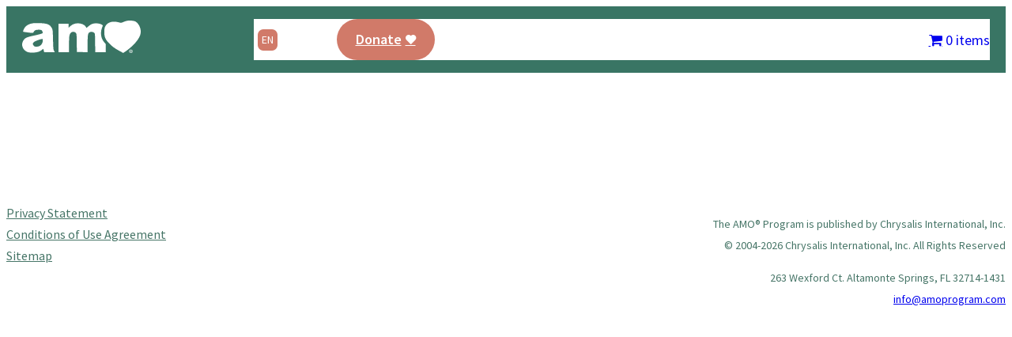

--- FILE ---
content_type: text/html; charset=UTF-8
request_url: https://amoprogram.com/courses/la-telarana-de-carlota/
body_size: 25836
content:
<!DOCTYPE html>
<html lang="en-US">
<head>
	<meta charset="UTF-8" />
	<meta name="viewport" content="width=device-width, initial-scale=1" />
<script>window._wca = window._wca || [];</script>

<!-- The SEO Framework by Sybre Waaijer -->
<meta name="robots" content="max-snippet:-1,max-image-preview:large,max-video-preview:-1" />
<link rel="canonical" href="https://amoprogram.com/courses/la-telarana-de-carlota/" />
<meta property="og:type" content="article" />
<meta property="og:locale" content="en_US" />
<meta property="og:site_name" content="AMO Program" />
<meta property="og:title" content="La Telaraña de Carlota" />
<meta property="og:url" content="https://amoprogram.com/courses/la-telarana-de-carlota/" />
<meta property="og:image" content="https://amoprogram.com/wp-content/uploads/2022/11/White_AMO_Logo-1.png" />
<meta property="og:image:width" content="1342" />
<meta property="og:image:height" content="521" />
<meta property="article:published_time" content="2024-03-14T12:40:51+00:00" />
<meta property="article:modified_time" content="2025-11-12T21:02:36+00:00" />
<meta name="twitter:card" content="summary_large_image" />
<meta name="twitter:title" content="La Telaraña de Carlota" />
<meta name="twitter:image" content="https://amoprogram.com/wp-content/uploads/2022/11/White_AMO_Logo-1.png" />
<script type="application/ld+json">{"@context":"https://schema.org","@graph":[{"@type":"WebSite","@id":"https://amoprogram.com/#/schema/WebSite","url":"https://amoprogram.com/","name":"AMO Program","alternateName":"Chrysalis International","description":"An educational WordPress site","inLanguage":"en-US","potentialAction":{"@type":"SearchAction","target":{"@type":"EntryPoint","urlTemplate":"https://amoprogram.com/search/{search_term_string}/"},"query-input":"required name=search_term_string"},"publisher":{"@type":"Organization","@id":"https://amoprogram.com/#/schema/Organization","name":"Chrysalis International","url":"https://amoprogram.com/","logo":{"@type":"ImageObject","url":"https://amoprogram.com/wp-content/uploads/2022/11/White_AMO_Logo-1.png","contentUrl":"https://amoprogram.com/wp-content/uploads/2022/11/White_AMO_Logo-1.png","width":1342,"height":521,"contentSize":"193735"}}},{"@type":"WebPage","@id":"https://amoprogram.com/courses/la-telarana-de-carlota/","url":"https://amoprogram.com/courses/la-telarana-de-carlota/","name":"La Telaraña de Carlota - AMO Program","inLanguage":"en-US","isPartOf":{"@id":"https://amoprogram.com/#/schema/WebSite"},"breadcrumb":{"@type":"BreadcrumbList","@id":"https://amoprogram.com/#/schema/BreadcrumbList","itemListElement":[{"@type":"ListItem","position":1,"item":"https://amoprogram.com/","name":"AMO Program"},{"@type":"ListItem","position":2,"item":"https://amoprogram.com/course-category/eguide/","name":"Course Category: eGuide"},{"@type":"ListItem","position":3,"name":"La Telaraña de Carlota"}]},"potentialAction":{"@type":"ReadAction","target":"https://amoprogram.com/courses/la-telarana-de-carlota/"},"datePublished":"2024-03-14T12:40:51+00:00","dateModified":"2025-11-12T21:02:36+00:00","author":{"@type":"Person","@id":"https://amoprogram.com/#/schema/Person/a11eb9caf6588a4a2202c0ca85d2b15c","name":"Elizabeth Youmans","description":"For the past 40 years, Dr. Elizabeth Youmans has traveled throughout the world as a trainer of teachers, a conference speaker, and a consultant to Christian school founders, faculties, pastors, and home schoolers. She has helped them establish their..."}}]}</script>
<!-- / The SEO Framework by Sybre Waaijer | 17.31ms meta | 4.86ms boot -->

<title>La Telaraña de Carlota - AMO Program</title>
<link rel='dns-prefetch' href='//stats.wp.com' />
<link rel="alternate" title="oEmbed (JSON)" type="application/json+oembed" href="https://amoprogram.com/wp-json/oembed/1.0/embed?url=https%3A%2F%2Famoprogram.com%2Fcourses%2Fla-telarana-de-carlota%2F" />
<link rel="alternate" title="oEmbed (XML)" type="text/xml+oembed" href="https://amoprogram.com/wp-json/oembed/1.0/embed?url=https%3A%2F%2Famoprogram.com%2Fcourses%2Fla-telarana-de-carlota%2F&#038;format=xml" />
<style id='wp-img-auto-sizes-contain-inline-css'>
img:is([sizes=auto i],[sizes^="auto," i]){contain-intrinsic-size:3000px 1500px}
/*# sourceURL=wp-img-auto-sizes-contain-inline-css */
</style>
<style id='wp-block-site-logo-inline-css'>
.wp-block-site-logo{box-sizing:border-box;line-height:0}.wp-block-site-logo a{display:inline-block;line-height:0}.wp-block-site-logo.is-default-size img{height:auto;width:120px}.wp-block-site-logo img{height:auto;max-width:100%}.wp-block-site-logo a,.wp-block-site-logo img{border-radius:inherit}.wp-block-site-logo.aligncenter{margin-left:auto;margin-right:auto;text-align:center}:root :where(.wp-block-site-logo.is-style-rounded){border-radius:9999px}
/*# sourceURL=https://amoprogram.com/wp-includes/blocks/site-logo/style.min.css */
</style>
<style id='wp-block-navigation-link-inline-css'>
.wp-block-navigation .wp-block-navigation-item__label{overflow-wrap:break-word}.wp-block-navigation .wp-block-navigation-item__description{display:none}.link-ui-tools{outline:1px solid #f0f0f0;padding:8px}.link-ui-block-inserter{padding-top:8px}.link-ui-block-inserter__back{margin-left:8px;text-transform:uppercase}
/*# sourceURL=https://amoprogram.com/wp-includes/blocks/navigation-link/style.min.css */
</style>
<style id='wp-block-navigation-inline-css'>
.wp-block-navigation{position:relative}.wp-block-navigation ul{margin-bottom:0;margin-left:0;margin-top:0;padding-left:0}.wp-block-navigation ul,.wp-block-navigation ul li{list-style:none;padding:0}.wp-block-navigation .wp-block-navigation-item{align-items:center;background-color:inherit;display:flex;position:relative}.wp-block-navigation .wp-block-navigation-item .wp-block-navigation__submenu-container:empty{display:none}.wp-block-navigation .wp-block-navigation-item__content{display:block;z-index:1}.wp-block-navigation .wp-block-navigation-item__content.wp-block-navigation-item__content{color:inherit}.wp-block-navigation.has-text-decoration-underline .wp-block-navigation-item__content,.wp-block-navigation.has-text-decoration-underline .wp-block-navigation-item__content:active,.wp-block-navigation.has-text-decoration-underline .wp-block-navigation-item__content:focus{text-decoration:underline}.wp-block-navigation.has-text-decoration-line-through .wp-block-navigation-item__content,.wp-block-navigation.has-text-decoration-line-through .wp-block-navigation-item__content:active,.wp-block-navigation.has-text-decoration-line-through .wp-block-navigation-item__content:focus{text-decoration:line-through}.wp-block-navigation :where(a),.wp-block-navigation :where(a:active),.wp-block-navigation :where(a:focus){text-decoration:none}.wp-block-navigation .wp-block-navigation__submenu-icon{align-self:center;background-color:inherit;border:none;color:currentColor;display:inline-block;font-size:inherit;height:.6em;line-height:0;margin-left:.25em;padding:0;width:.6em}.wp-block-navigation .wp-block-navigation__submenu-icon svg{display:inline-block;stroke:currentColor;height:inherit;margin-top:.075em;width:inherit}.wp-block-navigation{--navigation-layout-justification-setting:flex-start;--navigation-layout-direction:row;--navigation-layout-wrap:wrap;--navigation-layout-justify:flex-start;--navigation-layout-align:center}.wp-block-navigation.is-vertical{--navigation-layout-direction:column;--navigation-layout-justify:initial;--navigation-layout-align:flex-start}.wp-block-navigation.no-wrap{--navigation-layout-wrap:nowrap}.wp-block-navigation.items-justified-center{--navigation-layout-justification-setting:center;--navigation-layout-justify:center}.wp-block-navigation.items-justified-center.is-vertical{--navigation-layout-align:center}.wp-block-navigation.items-justified-right{--navigation-layout-justification-setting:flex-end;--navigation-layout-justify:flex-end}.wp-block-navigation.items-justified-right.is-vertical{--navigation-layout-align:flex-end}.wp-block-navigation.items-justified-space-between{--navigation-layout-justification-setting:space-between;--navigation-layout-justify:space-between}.wp-block-navigation .has-child .wp-block-navigation__submenu-container{align-items:normal;background-color:inherit;color:inherit;display:flex;flex-direction:column;opacity:0;position:absolute;z-index:2}@media not (prefers-reduced-motion){.wp-block-navigation .has-child .wp-block-navigation__submenu-container{transition:opacity .1s linear}}.wp-block-navigation .has-child .wp-block-navigation__submenu-container{height:0;overflow:hidden;visibility:hidden;width:0}.wp-block-navigation .has-child .wp-block-navigation__submenu-container>.wp-block-navigation-item>.wp-block-navigation-item__content{display:flex;flex-grow:1;padding:.5em 1em}.wp-block-navigation .has-child .wp-block-navigation__submenu-container>.wp-block-navigation-item>.wp-block-navigation-item__content .wp-block-navigation__submenu-icon{margin-left:auto;margin-right:0}.wp-block-navigation .has-child .wp-block-navigation__submenu-container .wp-block-navigation-item__content{margin:0}.wp-block-navigation .has-child .wp-block-navigation__submenu-container{left:-1px;top:100%}@media (min-width:782px){.wp-block-navigation .has-child .wp-block-navigation__submenu-container .wp-block-navigation__submenu-container{left:100%;top:-1px}.wp-block-navigation .has-child .wp-block-navigation__submenu-container .wp-block-navigation__submenu-container:before{background:#0000;content:"";display:block;height:100%;position:absolute;right:100%;width:.5em}.wp-block-navigation .has-child .wp-block-navigation__submenu-container .wp-block-navigation__submenu-icon{margin-right:.25em}.wp-block-navigation .has-child .wp-block-navigation__submenu-container .wp-block-navigation__submenu-icon svg{transform:rotate(-90deg)}}.wp-block-navigation .has-child .wp-block-navigation-submenu__toggle[aria-expanded=true]~.wp-block-navigation__submenu-container,.wp-block-navigation .has-child:not(.open-on-click):hover>.wp-block-navigation__submenu-container,.wp-block-navigation .has-child:not(.open-on-click):not(.open-on-hover-click):focus-within>.wp-block-navigation__submenu-container{height:auto;min-width:200px;opacity:1;overflow:visible;visibility:visible;width:auto}.wp-block-navigation.has-background .has-child .wp-block-navigation__submenu-container{left:0;top:100%}@media (min-width:782px){.wp-block-navigation.has-background .has-child .wp-block-navigation__submenu-container .wp-block-navigation__submenu-container{left:100%;top:0}}.wp-block-navigation-submenu{display:flex;position:relative}.wp-block-navigation-submenu .wp-block-navigation__submenu-icon svg{stroke:currentColor}button.wp-block-navigation-item__content{background-color:initial;border:none;color:currentColor;font-family:inherit;font-size:inherit;font-style:inherit;font-weight:inherit;letter-spacing:inherit;line-height:inherit;text-align:left;text-transform:inherit}.wp-block-navigation-submenu__toggle{cursor:pointer}.wp-block-navigation-submenu__toggle[aria-expanded=true]+.wp-block-navigation__submenu-icon>svg,.wp-block-navigation-submenu__toggle[aria-expanded=true]>svg{transform:rotate(180deg)}.wp-block-navigation-item.open-on-click .wp-block-navigation-submenu__toggle{padding-left:0;padding-right:.85em}.wp-block-navigation-item.open-on-click .wp-block-navigation-submenu__toggle+.wp-block-navigation__submenu-icon{margin-left:-.6em;pointer-events:none}.wp-block-navigation-item.open-on-click button.wp-block-navigation-item__content:not(.wp-block-navigation-submenu__toggle){padding:0}.wp-block-navigation .wp-block-page-list,.wp-block-navigation__container,.wp-block-navigation__responsive-close,.wp-block-navigation__responsive-container,.wp-block-navigation__responsive-container-content,.wp-block-navigation__responsive-dialog{gap:inherit}:where(.wp-block-navigation.has-background .wp-block-navigation-item a:not(.wp-element-button)),:where(.wp-block-navigation.has-background .wp-block-navigation-submenu a:not(.wp-element-button)){padding:.5em 1em}:where(.wp-block-navigation .wp-block-navigation__submenu-container .wp-block-navigation-item a:not(.wp-element-button)),:where(.wp-block-navigation .wp-block-navigation__submenu-container .wp-block-navigation-submenu a:not(.wp-element-button)),:where(.wp-block-navigation .wp-block-navigation__submenu-container .wp-block-navigation-submenu button.wp-block-navigation-item__content),:where(.wp-block-navigation .wp-block-navigation__submenu-container .wp-block-pages-list__item button.wp-block-navigation-item__content){padding:.5em 1em}.wp-block-navigation.items-justified-right .wp-block-navigation__container .has-child .wp-block-navigation__submenu-container,.wp-block-navigation.items-justified-right .wp-block-page-list>.has-child .wp-block-navigation__submenu-container,.wp-block-navigation.items-justified-space-between .wp-block-page-list>.has-child:last-child .wp-block-navigation__submenu-container,.wp-block-navigation.items-justified-space-between>.wp-block-navigation__container>.has-child:last-child .wp-block-navigation__submenu-container{left:auto;right:0}.wp-block-navigation.items-justified-right .wp-block-navigation__container .has-child .wp-block-navigation__submenu-container .wp-block-navigation__submenu-container,.wp-block-navigation.items-justified-right .wp-block-page-list>.has-child .wp-block-navigation__submenu-container .wp-block-navigation__submenu-container,.wp-block-navigation.items-justified-space-between .wp-block-page-list>.has-child:last-child .wp-block-navigation__submenu-container .wp-block-navigation__submenu-container,.wp-block-navigation.items-justified-space-between>.wp-block-navigation__container>.has-child:last-child .wp-block-navigation__submenu-container .wp-block-navigation__submenu-container{left:-1px;right:-1px}@media (min-width:782px){.wp-block-navigation.items-justified-right .wp-block-navigation__container .has-child .wp-block-navigation__submenu-container .wp-block-navigation__submenu-container,.wp-block-navigation.items-justified-right .wp-block-page-list>.has-child .wp-block-navigation__submenu-container .wp-block-navigation__submenu-container,.wp-block-navigation.items-justified-space-between .wp-block-page-list>.has-child:last-child .wp-block-navigation__submenu-container .wp-block-navigation__submenu-container,.wp-block-navigation.items-justified-space-between>.wp-block-navigation__container>.has-child:last-child .wp-block-navigation__submenu-container .wp-block-navigation__submenu-container{left:auto;right:100%}}.wp-block-navigation:not(.has-background) .wp-block-navigation__submenu-container{background-color:#fff;border:1px solid #00000026}.wp-block-navigation.has-background .wp-block-navigation__submenu-container{background-color:inherit}.wp-block-navigation:not(.has-text-color) .wp-block-navigation__submenu-container{color:#000}.wp-block-navigation__container{align-items:var(--navigation-layout-align,initial);display:flex;flex-direction:var(--navigation-layout-direction,initial);flex-wrap:var(--navigation-layout-wrap,wrap);justify-content:var(--navigation-layout-justify,initial);list-style:none;margin:0;padding-left:0}.wp-block-navigation__container .is-responsive{display:none}.wp-block-navigation__container:only-child,.wp-block-page-list:only-child{flex-grow:1}@keyframes overlay-menu__fade-in-animation{0%{opacity:0;transform:translateY(.5em)}to{opacity:1;transform:translateY(0)}}.wp-block-navigation__responsive-container{bottom:0;display:none;left:0;position:fixed;right:0;top:0}.wp-block-navigation__responsive-container :where(.wp-block-navigation-item a){color:inherit}.wp-block-navigation__responsive-container .wp-block-navigation__responsive-container-content{align-items:var(--navigation-layout-align,initial);display:flex;flex-direction:var(--navigation-layout-direction,initial);flex-wrap:var(--navigation-layout-wrap,wrap);justify-content:var(--navigation-layout-justify,initial)}.wp-block-navigation__responsive-container:not(.is-menu-open.is-menu-open){background-color:inherit!important;color:inherit!important}.wp-block-navigation__responsive-container.is-menu-open{background-color:inherit;display:flex;flex-direction:column}@media not (prefers-reduced-motion){.wp-block-navigation__responsive-container.is-menu-open{animation:overlay-menu__fade-in-animation .1s ease-out;animation-fill-mode:forwards}}.wp-block-navigation__responsive-container.is-menu-open{overflow:auto;padding:clamp(1rem,var(--wp--style--root--padding-top),20rem) clamp(1rem,var(--wp--style--root--padding-right),20rem) clamp(1rem,var(--wp--style--root--padding-bottom),20rem) clamp(1rem,var(--wp--style--root--padding-left),20rem);z-index:100000}.wp-block-navigation__responsive-container.is-menu-open .wp-block-navigation__responsive-container-content{align-items:var(--navigation-layout-justification-setting,inherit);display:flex;flex-direction:column;flex-wrap:nowrap;overflow:visible;padding-top:calc(2rem + 24px)}.wp-block-navigation__responsive-container.is-menu-open .wp-block-navigation__responsive-container-content,.wp-block-navigation__responsive-container.is-menu-open .wp-block-navigation__responsive-container-content .wp-block-navigation__container,.wp-block-navigation__responsive-container.is-menu-open .wp-block-navigation__responsive-container-content .wp-block-page-list{justify-content:flex-start}.wp-block-navigation__responsive-container.is-menu-open .wp-block-navigation__responsive-container-content .wp-block-navigation__submenu-icon{display:none}.wp-block-navigation__responsive-container.is-menu-open .wp-block-navigation__responsive-container-content .has-child .wp-block-navigation__submenu-container{border:none;height:auto;min-width:200px;opacity:1;overflow:initial;padding-left:2rem;padding-right:2rem;position:static;visibility:visible;width:auto}.wp-block-navigation__responsive-container.is-menu-open .wp-block-navigation__responsive-container-content .wp-block-navigation__container,.wp-block-navigation__responsive-container.is-menu-open .wp-block-navigation__responsive-container-content .wp-block-navigation__submenu-container{gap:inherit}.wp-block-navigation__responsive-container.is-menu-open .wp-block-navigation__responsive-container-content .wp-block-navigation__submenu-container{padding-top:var(--wp--style--block-gap,2em)}.wp-block-navigation__responsive-container.is-menu-open .wp-block-navigation__responsive-container-content .wp-block-navigation-item__content{padding:0}.wp-block-navigation__responsive-container.is-menu-open .wp-block-navigation__responsive-container-content .wp-block-navigation-item,.wp-block-navigation__responsive-container.is-menu-open .wp-block-navigation__responsive-container-content .wp-block-navigation__container,.wp-block-navigation__responsive-container.is-menu-open .wp-block-navigation__responsive-container-content .wp-block-page-list{align-items:var(--navigation-layout-justification-setting,initial);display:flex;flex-direction:column}.wp-block-navigation__responsive-container.is-menu-open .wp-block-navigation-item,.wp-block-navigation__responsive-container.is-menu-open .wp-block-navigation-item .wp-block-navigation__submenu-container,.wp-block-navigation__responsive-container.is-menu-open .wp-block-navigation__container,.wp-block-navigation__responsive-container.is-menu-open .wp-block-page-list{background:#0000!important;color:inherit!important}.wp-block-navigation__responsive-container.is-menu-open .wp-block-navigation__submenu-container.wp-block-navigation__submenu-container.wp-block-navigation__submenu-container.wp-block-navigation__submenu-container{left:auto;right:auto}@media (min-width:600px){.wp-block-navigation__responsive-container:not(.hidden-by-default):not(.is-menu-open){background-color:inherit;display:block;position:relative;width:100%;z-index:auto}.wp-block-navigation__responsive-container:not(.hidden-by-default):not(.is-menu-open) .wp-block-navigation__responsive-container-close{display:none}.wp-block-navigation__responsive-container.is-menu-open .wp-block-navigation__submenu-container.wp-block-navigation__submenu-container.wp-block-navigation__submenu-container.wp-block-navigation__submenu-container{left:0}}.wp-block-navigation:not(.has-background) .wp-block-navigation__responsive-container.is-menu-open{background-color:#fff}.wp-block-navigation:not(.has-text-color) .wp-block-navigation__responsive-container.is-menu-open{color:#000}.wp-block-navigation__toggle_button_label{font-size:1rem;font-weight:700}.wp-block-navigation__responsive-container-close,.wp-block-navigation__responsive-container-open{background:#0000;border:none;color:currentColor;cursor:pointer;margin:0;padding:0;text-transform:inherit;vertical-align:middle}.wp-block-navigation__responsive-container-close svg,.wp-block-navigation__responsive-container-open svg{fill:currentColor;display:block;height:24px;pointer-events:none;width:24px}.wp-block-navigation__responsive-container-open{display:flex}.wp-block-navigation__responsive-container-open.wp-block-navigation__responsive-container-open.wp-block-navigation__responsive-container-open{font-family:inherit;font-size:inherit;font-weight:inherit}@media (min-width:600px){.wp-block-navigation__responsive-container-open:not(.always-shown){display:none}}.wp-block-navigation__responsive-container-close{position:absolute;right:0;top:0;z-index:2}.wp-block-navigation__responsive-container-close.wp-block-navigation__responsive-container-close.wp-block-navigation__responsive-container-close{font-family:inherit;font-size:inherit;font-weight:inherit}.wp-block-navigation__responsive-close{width:100%}.has-modal-open .wp-block-navigation__responsive-close{margin-left:auto;margin-right:auto;max-width:var(--wp--style--global--wide-size,100%)}.wp-block-navigation__responsive-close:focus{outline:none}.is-menu-open .wp-block-navigation__responsive-close,.is-menu-open .wp-block-navigation__responsive-container-content,.is-menu-open .wp-block-navigation__responsive-dialog{box-sizing:border-box}.wp-block-navigation__responsive-dialog{position:relative}.has-modal-open .admin-bar .is-menu-open .wp-block-navigation__responsive-dialog{margin-top:46px}@media (min-width:782px){.has-modal-open .admin-bar .is-menu-open .wp-block-navigation__responsive-dialog{margin-top:32px}}html.has-modal-open{overflow:hidden}
/*# sourceURL=https://amoprogram.com/wp-includes/blocks/navigation/style.min.css */
</style>
<style id='wp-block-group-inline-css'>
.wp-block-group{box-sizing:border-box}:where(.wp-block-group.wp-block-group-is-layout-constrained){position:relative}
/*# sourceURL=https://amoprogram.com/wp-includes/blocks/group/style.min.css */
</style>
<style id='wp-block-group-theme-inline-css'>
:where(.wp-block-group.has-background){padding:1.25em 2.375em}
/*# sourceURL=https://amoprogram.com/wp-includes/blocks/group/theme.min.css */
</style>
<style id='wp-block-template-part-theme-inline-css'>
:root :where(.wp-block-template-part.has-background){margin-bottom:0;margin-top:0;padding:1.25em 2.375em}
/*# sourceURL=https://amoprogram.com/wp-includes/blocks/template-part/theme.min.css */
</style>
<style id='wp-block-paragraph-inline-css'>
.is-small-text{font-size:.875em}.is-regular-text{font-size:1em}.is-large-text{font-size:2.25em}.is-larger-text{font-size:3em}.has-drop-cap:not(:focus):first-letter{float:left;font-size:8.4em;font-style:normal;font-weight:100;line-height:.68;margin:.05em .1em 0 0;text-transform:uppercase}body.rtl .has-drop-cap:not(:focus):first-letter{float:none;margin-left:.1em}p.has-drop-cap.has-background{overflow:hidden}:root :where(p.has-background){padding:1.25em 2.375em}:where(p.has-text-color:not(.has-link-color)) a{color:inherit}p.has-text-align-left[style*="writing-mode:vertical-lr"],p.has-text-align-right[style*="writing-mode:vertical-rl"]{rotate:180deg}
/*# sourceURL=https://amoprogram.com/wp-includes/blocks/paragraph/style.min.css */
</style>
<style id='wp-block-heading-inline-css'>
h1:where(.wp-block-heading).has-background,h2:where(.wp-block-heading).has-background,h3:where(.wp-block-heading).has-background,h4:where(.wp-block-heading).has-background,h5:where(.wp-block-heading).has-background,h6:where(.wp-block-heading).has-background{padding:1.25em 2.375em}h1.has-text-align-left[style*=writing-mode]:where([style*=vertical-lr]),h1.has-text-align-right[style*=writing-mode]:where([style*=vertical-rl]),h2.has-text-align-left[style*=writing-mode]:where([style*=vertical-lr]),h2.has-text-align-right[style*=writing-mode]:where([style*=vertical-rl]),h3.has-text-align-left[style*=writing-mode]:where([style*=vertical-lr]),h3.has-text-align-right[style*=writing-mode]:where([style*=vertical-rl]),h4.has-text-align-left[style*=writing-mode]:where([style*=vertical-lr]),h4.has-text-align-right[style*=writing-mode]:where([style*=vertical-rl]),h5.has-text-align-left[style*=writing-mode]:where([style*=vertical-lr]),h5.has-text-align-right[style*=writing-mode]:where([style*=vertical-rl]),h6.has-text-align-left[style*=writing-mode]:where([style*=vertical-lr]),h6.has-text-align-right[style*=writing-mode]:where([style*=vertical-rl]){rotate:180deg}
/*# sourceURL=https://amoprogram.com/wp-includes/blocks/heading/style.min.css */
</style>
<style id='wp-block-file-inline-css'>
.wp-block-file{box-sizing:border-box}.wp-block-file:not(.wp-element-button){font-size:.8em}.wp-block-file.aligncenter{text-align:center}.wp-block-file.alignright{text-align:right}.wp-block-file *+.wp-block-file__button{margin-left:.75em}:where(.wp-block-file){margin-bottom:1.5em}.wp-block-file__embed{margin-bottom:1em}:where(.wp-block-file__button){border-radius:2em;display:inline-block;padding:.5em 1em}:where(.wp-block-file__button):where(a):active,:where(.wp-block-file__button):where(a):focus,:where(.wp-block-file__button):where(a):hover,:where(.wp-block-file__button):where(a):visited{box-shadow:none;color:#fff;opacity:.85;text-decoration:none}
/*# sourceURL=https://amoprogram.com/wp-includes/blocks/file/style.min.css */
</style>
<link rel='stylesheet' id='pdfemb_embed_pdf_css-css' href='https://amoprogram.com/wp-content/plugins/pdf-embedder/assets/css/pdfemb.min.css?ver=4.9.2' media='all' />
<style id='pdfemb-pdf-embedder-viewer-style-inline-css'>
.wp-block-pdfemb-pdf-embedder-viewer{max-width:none}

/*# sourceURL=https://amoprogram.com/wp-content/plugins/pdf-embedder/block/build/style-index.css */
</style>
<style id='wp-block-post-content-inline-css'>
.wp-block-post-content{display:flow-root}
/*# sourceURL=https://amoprogram.com/wp-includes/blocks/post-content/style.min.css */
</style>
<style id='wp-block-post-template-inline-css'>
.wp-block-post-template{box-sizing:border-box;list-style:none;margin-bottom:0;margin-top:0;max-width:100%;padding:0}.wp-block-post-template.is-flex-container{display:flex;flex-direction:row;flex-wrap:wrap;gap:1.25em}.wp-block-post-template.is-flex-container>li{margin:0;width:100%}@media (min-width:600px){.wp-block-post-template.is-flex-container.is-flex-container.columns-2>li{width:calc(50% - .625em)}.wp-block-post-template.is-flex-container.is-flex-container.columns-3>li{width:calc(33.33333% - .83333em)}.wp-block-post-template.is-flex-container.is-flex-container.columns-4>li{width:calc(25% - .9375em)}.wp-block-post-template.is-flex-container.is-flex-container.columns-5>li{width:calc(20% - 1em)}.wp-block-post-template.is-flex-container.is-flex-container.columns-6>li{width:calc(16.66667% - 1.04167em)}}@media (max-width:600px){.wp-block-post-template-is-layout-grid.wp-block-post-template-is-layout-grid.wp-block-post-template-is-layout-grid.wp-block-post-template-is-layout-grid{grid-template-columns:1fr}}.wp-block-post-template-is-layout-constrained>li>.alignright,.wp-block-post-template-is-layout-flow>li>.alignright{float:right;margin-inline-end:0;margin-inline-start:2em}.wp-block-post-template-is-layout-constrained>li>.alignleft,.wp-block-post-template-is-layout-flow>li>.alignleft{float:left;margin-inline-end:2em;margin-inline-start:0}.wp-block-post-template-is-layout-constrained>li>.aligncenter,.wp-block-post-template-is-layout-flow>li>.aligncenter{margin-inline-end:auto;margin-inline-start:auto}
/*# sourceURL=https://amoprogram.com/wp-includes/blocks/post-template/style.min.css */
</style>
<style id='wp-block-columns-inline-css'>
.wp-block-columns{box-sizing:border-box;display:flex;flex-wrap:wrap!important}@media (min-width:782px){.wp-block-columns{flex-wrap:nowrap!important}}.wp-block-columns{align-items:normal!important}.wp-block-columns.are-vertically-aligned-top{align-items:flex-start}.wp-block-columns.are-vertically-aligned-center{align-items:center}.wp-block-columns.are-vertically-aligned-bottom{align-items:flex-end}@media (max-width:781px){.wp-block-columns:not(.is-not-stacked-on-mobile)>.wp-block-column{flex-basis:100%!important}}@media (min-width:782px){.wp-block-columns:not(.is-not-stacked-on-mobile)>.wp-block-column{flex-basis:0;flex-grow:1}.wp-block-columns:not(.is-not-stacked-on-mobile)>.wp-block-column[style*=flex-basis]{flex-grow:0}}.wp-block-columns.is-not-stacked-on-mobile{flex-wrap:nowrap!important}.wp-block-columns.is-not-stacked-on-mobile>.wp-block-column{flex-basis:0;flex-grow:1}.wp-block-columns.is-not-stacked-on-mobile>.wp-block-column[style*=flex-basis]{flex-grow:0}:where(.wp-block-columns){margin-bottom:1.75em}:where(.wp-block-columns.has-background){padding:1.25em 2.375em}.wp-block-column{flex-grow:1;min-width:0;overflow-wrap:break-word;word-break:break-word}.wp-block-column.is-vertically-aligned-top{align-self:flex-start}.wp-block-column.is-vertically-aligned-center{align-self:center}.wp-block-column.is-vertically-aligned-bottom{align-self:flex-end}.wp-block-column.is-vertically-aligned-stretch{align-self:stretch}.wp-block-column.is-vertically-aligned-bottom,.wp-block-column.is-vertically-aligned-center,.wp-block-column.is-vertically-aligned-top{width:100%}
/*# sourceURL=https://amoprogram.com/wp-includes/blocks/columns/style.min.css */
</style>
<style id='wp-emoji-styles-inline-css'>

	img.wp-smiley, img.emoji {
		display: inline !important;
		border: none !important;
		box-shadow: none !important;
		height: 1em !important;
		width: 1em !important;
		margin: 0 0.07em !important;
		vertical-align: -0.1em !important;
		background: none !important;
		padding: 0 !important;
	}
/*# sourceURL=wp-emoji-styles-inline-css */
</style>
<style id='wp-block-library-inline-css'>
:root{--wp-block-synced-color:#7a00df;--wp-block-synced-color--rgb:122,0,223;--wp-bound-block-color:var(--wp-block-synced-color);--wp-editor-canvas-background:#ddd;--wp-admin-theme-color:#007cba;--wp-admin-theme-color--rgb:0,124,186;--wp-admin-theme-color-darker-10:#006ba1;--wp-admin-theme-color-darker-10--rgb:0,107,160.5;--wp-admin-theme-color-darker-20:#005a87;--wp-admin-theme-color-darker-20--rgb:0,90,135;--wp-admin-border-width-focus:2px}@media (min-resolution:192dpi){:root{--wp-admin-border-width-focus:1.5px}}.wp-element-button{cursor:pointer}:root .has-very-light-gray-background-color{background-color:#eee}:root .has-very-dark-gray-background-color{background-color:#313131}:root .has-very-light-gray-color{color:#eee}:root .has-very-dark-gray-color{color:#313131}:root .has-vivid-green-cyan-to-vivid-cyan-blue-gradient-background{background:linear-gradient(135deg,#00d084,#0693e3)}:root .has-purple-crush-gradient-background{background:linear-gradient(135deg,#34e2e4,#4721fb 50%,#ab1dfe)}:root .has-hazy-dawn-gradient-background{background:linear-gradient(135deg,#faaca8,#dad0ec)}:root .has-subdued-olive-gradient-background{background:linear-gradient(135deg,#fafae1,#67a671)}:root .has-atomic-cream-gradient-background{background:linear-gradient(135deg,#fdd79a,#004a59)}:root .has-nightshade-gradient-background{background:linear-gradient(135deg,#330968,#31cdcf)}:root .has-midnight-gradient-background{background:linear-gradient(135deg,#020381,#2874fc)}:root{--wp--preset--font-size--normal:16px;--wp--preset--font-size--huge:42px}.has-regular-font-size{font-size:1em}.has-larger-font-size{font-size:2.625em}.has-normal-font-size{font-size:var(--wp--preset--font-size--normal)}.has-huge-font-size{font-size:var(--wp--preset--font-size--huge)}.has-text-align-center{text-align:center}.has-text-align-left{text-align:left}.has-text-align-right{text-align:right}.has-fit-text{white-space:nowrap!important}#end-resizable-editor-section{display:none}.aligncenter{clear:both}.items-justified-left{justify-content:flex-start}.items-justified-center{justify-content:center}.items-justified-right{justify-content:flex-end}.items-justified-space-between{justify-content:space-between}.screen-reader-text{border:0;clip-path:inset(50%);height:1px;margin:-1px;overflow:hidden;padding:0;position:absolute;width:1px;word-wrap:normal!important}.screen-reader-text:focus{background-color:#ddd;clip-path:none;color:#444;display:block;font-size:1em;height:auto;left:5px;line-height:normal;padding:15px 23px 14px;text-decoration:none;top:5px;width:auto;z-index:100000}html :where(.has-border-color){border-style:solid}html :where([style*=border-top-color]){border-top-style:solid}html :where([style*=border-right-color]){border-right-style:solid}html :where([style*=border-bottom-color]){border-bottom-style:solid}html :where([style*=border-left-color]){border-left-style:solid}html :where([style*=border-width]){border-style:solid}html :where([style*=border-top-width]){border-top-style:solid}html :where([style*=border-right-width]){border-right-style:solid}html :where([style*=border-bottom-width]){border-bottom-style:solid}html :where([style*=border-left-width]){border-left-style:solid}html :where(img[class*=wp-image-]){height:auto;max-width:100%}:where(figure){margin:0 0 1em}html :where(.is-position-sticky){--wp-admin--admin-bar--position-offset:var(--wp-admin--admin-bar--height,0px)}@media screen and (max-width:600px){html :where(.is-position-sticky){--wp-admin--admin-bar--position-offset:0px}}
/*# sourceURL=/wp-includes/css/dist/block-library/common.min.css */
</style>
<link rel='stylesheet' id='ulgm-gutenberg-blocks-css' href='https://amoprogram.com/wp-content/plugins/uncanny-learndash-groups/src/blocks/dist/index.css?ver=6.1.5' media='all' />
<style id='global-styles-inline-css'>
:root{--wp--preset--aspect-ratio--square: 1;--wp--preset--aspect-ratio--4-3: 4/3;--wp--preset--aspect-ratio--3-4: 3/4;--wp--preset--aspect-ratio--3-2: 3/2;--wp--preset--aspect-ratio--2-3: 2/3;--wp--preset--aspect-ratio--16-9: 16/9;--wp--preset--aspect-ratio--9-16: 9/16;--wp--preset--color--black: #000000;--wp--preset--color--cyan-bluish-gray: #abb8c3;--wp--preset--color--white: #ffffff;--wp--preset--color--pale-pink: #f78da7;--wp--preset--color--vivid-red: #cf2e2e;--wp--preset--color--luminous-vivid-orange: #ff6900;--wp--preset--color--luminous-vivid-amber: #fcb900;--wp--preset--color--light-green-cyan: #7bdcb5;--wp--preset--color--vivid-green-cyan: #00d084;--wp--preset--color--pale-cyan-blue: #8ed1fc;--wp--preset--color--vivid-cyan-blue: #0693e3;--wp--preset--color--vivid-purple: #9b51e0;--wp--preset--color--foreground: #000;--wp--preset--color--background: #fafafa;--wp--preset--color--blueish-gray: #e0e6eb;--wp--preset--color--dark-blueish-gray: #596989;--wp--preset--color--blue: #1D90B8;--wp--preset--color--green: #8ab87e;--wp--preset--color--dark-green: #73976b;--wp--preset--color--red: #BC1421;--wp--preset--color--beige: #FEEDD3;--wp--preset--color--orange: #d17a69;--wp--preset--gradient--vivid-cyan-blue-to-vivid-purple: linear-gradient(135deg,rgb(6,147,227) 0%,rgb(155,81,224) 100%);--wp--preset--gradient--light-green-cyan-to-vivid-green-cyan: linear-gradient(135deg,rgb(122,220,180) 0%,rgb(0,208,130) 100%);--wp--preset--gradient--luminous-vivid-amber-to-luminous-vivid-orange: linear-gradient(135deg,rgb(252,185,0) 0%,rgb(255,105,0) 100%);--wp--preset--gradient--luminous-vivid-orange-to-vivid-red: linear-gradient(135deg,rgb(255,105,0) 0%,rgb(207,46,46) 100%);--wp--preset--gradient--very-light-gray-to-cyan-bluish-gray: linear-gradient(135deg,rgb(238,238,238) 0%,rgb(169,184,195) 100%);--wp--preset--gradient--cool-to-warm-spectrum: linear-gradient(135deg,rgb(74,234,220) 0%,rgb(151,120,209) 20%,rgb(207,42,186) 40%,rgb(238,44,130) 60%,rgb(251,105,98) 80%,rgb(254,248,76) 100%);--wp--preset--gradient--blush-light-purple: linear-gradient(135deg,rgb(255,206,236) 0%,rgb(152,150,240) 100%);--wp--preset--gradient--blush-bordeaux: linear-gradient(135deg,rgb(254,205,165) 0%,rgb(254,45,45) 50%,rgb(107,0,62) 100%);--wp--preset--gradient--luminous-dusk: linear-gradient(135deg,rgb(255,203,112) 0%,rgb(199,81,192) 50%,rgb(65,88,208) 100%);--wp--preset--gradient--pale-ocean: linear-gradient(135deg,rgb(255,245,203) 0%,rgb(182,227,212) 50%,rgb(51,167,181) 100%);--wp--preset--gradient--electric-grass: linear-gradient(135deg,rgb(202,248,128) 0%,rgb(113,206,126) 100%);--wp--preset--gradient--midnight: linear-gradient(135deg,rgb(2,3,129) 0%,rgb(40,116,252) 100%);--wp--preset--gradient--red-to-light-red: linear-gradient(180deg, #BC1421 0%, #DB2230 100%);--wp--preset--font-size--small: clamp(14px, 0.875rem + ((1vw - 3.2px) * 0.238), 16px);--wp--preset--font-size--medium: clamp(16px, 1rem + ((1vw - 3.2px) * 0.238), 18px);--wp--preset--font-size--large: clamp(18px, 1.125rem + ((1vw - 3.2px) * 0.357), 21px);--wp--preset--font-size--x-large: clamp(25.014px, 1.563rem + ((1vw - 3.2px) * 2.022), 42px);--wp--preset--font-size--tiny: clamp(12px, 0.75rem + ((1vw - 3.2px) * 0.238), 14px);--wp--preset--font-size--extra-large: clamp(21px, 1.313rem + ((1vw - 3.2px) * 0.357), 24px);--wp--preset--font-size--huge: clamp(24px, 1.5rem + ((1vw - 3.2px) * 0.952), 32px);--wp--preset--font-size--heading-1: clamp(40px, 2.5rem + ((1vw - 3.2px) * 0.952), 48px);--wp--preset--font-size--heading-2: clamp(32px, 2rem + ((1vw - 3.2px) * 0.952), 40px);--wp--preset--font-size--heading-3: clamp(24px, 1.5rem + ((1vw - 3.2px) * 0.952), 32px);--wp--preset--font-size--heading-4: clamp(21px, 1.313rem + ((1vw - 3.2px) * 0.357), 24px);--wp--preset--font-size--heading-5: clamp(18px, 1.125rem + ((1vw - 3.2px) * 0.357), 21px);--wp--preset--font-size--heading-6: clamp(16px, 1rem + ((1vw - 3.2px) * 0.238), 18px);--wp--preset--font-family--source-sans-pro: "Source Sans Pro", ui-sans, sans-serif;--wp--preset--font-family--source-serif-pro: "Source Serif Pro", ui-serif, serif;--wp--preset--spacing--20: 12px;--wp--preset--spacing--30: 16px;--wp--preset--spacing--40: 24px;--wp--preset--spacing--50: 32px;--wp--preset--spacing--60: clamp(36px, 7.5vw, 40px);--wp--preset--spacing--70: clamp(42px, 9vw, 48px);--wp--preset--spacing--80: clamp(48px, 10.5vw, 56px);--wp--preset--spacing--10: 8px;--wp--preset--spacing--90: clamp(54px, 12vw, 62px);--wp--preset--spacing--100: clamp(60px, 13.5vw, 68px);--wp--preset--shadow--natural: 6px 6px 9px rgba(0, 0, 0, 0.2);--wp--preset--shadow--deep: 12px 12px 50px rgba(0, 0, 0, 0.4);--wp--preset--shadow--sharp: 6px 6px 0px rgba(0, 0, 0, 0.2);--wp--preset--shadow--outlined: 6px 6px 0px -3px rgb(255, 255, 255), 6px 6px rgb(0, 0, 0);--wp--preset--shadow--crisp: 6px 6px 0px rgb(0, 0, 0);--wp--custom--typography--line-height--body: 1.5em;--wp--custom--typography--line-height--headings: 1.25;}:root { --wp--style--global--content-size: 960px;--wp--style--global--wide-size: 1160px; }:where(body) { margin: 0; }.wp-site-blocks { padding-top: var(--wp--style--root--padding-top); padding-bottom: var(--wp--style--root--padding-bottom); }.has-global-padding { padding-right: var(--wp--style--root--padding-right); padding-left: var(--wp--style--root--padding-left); }.has-global-padding > .alignfull { margin-right: calc(var(--wp--style--root--padding-right) * -1); margin-left: calc(var(--wp--style--root--padding-left) * -1); }.has-global-padding :where(:not(.alignfull.is-layout-flow) > .has-global-padding:not(.wp-block-block, .alignfull)) { padding-right: 0; padding-left: 0; }.has-global-padding :where(:not(.alignfull.is-layout-flow) > .has-global-padding:not(.wp-block-block, .alignfull)) > .alignfull { margin-left: 0; margin-right: 0; }.wp-site-blocks > .alignleft { float: left; margin-right: 2em; }.wp-site-blocks > .alignright { float: right; margin-left: 2em; }.wp-site-blocks > .aligncenter { justify-content: center; margin-left: auto; margin-right: auto; }:where(.wp-site-blocks) > * { margin-block-start: 1.5rem; margin-block-end: 0; }:where(.wp-site-blocks) > :first-child { margin-block-start: 0; }:where(.wp-site-blocks) > :last-child { margin-block-end: 0; }:root { --wp--style--block-gap: 1.5rem; }:root :where(.is-layout-flow) > :first-child{margin-block-start: 0;}:root :where(.is-layout-flow) > :last-child{margin-block-end: 0;}:root :where(.is-layout-flow) > *{margin-block-start: 1.5rem;margin-block-end: 0;}:root :where(.is-layout-constrained) > :first-child{margin-block-start: 0;}:root :where(.is-layout-constrained) > :last-child{margin-block-end: 0;}:root :where(.is-layout-constrained) > *{margin-block-start: 1.5rem;margin-block-end: 0;}:root :where(.is-layout-flex){gap: 1.5rem;}:root :where(.is-layout-grid){gap: 1.5rem;}.is-layout-flow > .alignleft{float: left;margin-inline-start: 0;margin-inline-end: 2em;}.is-layout-flow > .alignright{float: right;margin-inline-start: 2em;margin-inline-end: 0;}.is-layout-flow > .aligncenter{margin-left: auto !important;margin-right: auto !important;}.is-layout-constrained > .alignleft{float: left;margin-inline-start: 0;margin-inline-end: 2em;}.is-layout-constrained > .alignright{float: right;margin-inline-start: 2em;margin-inline-end: 0;}.is-layout-constrained > .aligncenter{margin-left: auto !important;margin-right: auto !important;}.is-layout-constrained > :where(:not(.alignleft):not(.alignright):not(.alignfull)){max-width: var(--wp--style--global--content-size);margin-left: auto !important;margin-right: auto !important;}.is-layout-constrained > .alignwide{max-width: var(--wp--style--global--wide-size);}body .is-layout-flex{display: flex;}.is-layout-flex{flex-wrap: wrap;align-items: center;}.is-layout-flex > :is(*, div){margin: 0;}body .is-layout-grid{display: grid;}.is-layout-grid > :is(*, div){margin: 0;}body{background-color: var(--wp--preset--color--white);color: var(--wp--preset--color--foreground);font-family: var(--wp--preset--font-family--source-sans-pro);font-size: var(--wp--preset--font-size--medium);font-weight: 400;line-height: var(--wp--custom--typography--line-height--body);--wp--style--root--padding-top: 0;--wp--style--root--padding-right: var(--wp--preset--spacing--40);--wp--style--root--padding-bottom: 0;--wp--style--root--padding-left: var(--wp--preset--spacing--40);}a:where(:not(.wp-element-button)){color: inherit;text-decoration: underline;}:root :where(a:where(:not(.wp-element-button)):hover){text-decoration: none;}:root :where(a:where(:not(.wp-element-button)):focus){text-decoration: none;}h1, h2, h3, h4, h5, h6{font-family: Georgia, serif;font-weight: 700;line-height: var(--wp--custom--typography--line-height--headings);margin-top: 1.25em;margin-bottom: .75em;}h1{font-size: var(--wp--preset--font-size--heading-1);}h2{font-size: var(--wp--preset--font-size--heading-2);}h3{font-size: var(--wp--preset--font-size--heading-3);}h4{font-size: var(--wp--preset--font-size--heading-4);}h5{font-size: var(--wp--preset--font-size--heading-5);}h6{font-size: var(--wp--preset--font-size--heading-6);}:root :where(.wp-element-button, .wp-block-button__link){background-color: #d17a69;border-width: 0;color: var(--wp--preset--color--white);font-family: inherit;font-size: inherit;font-style: inherit;font-weight: 400;letter-spacing: inherit;line-height: var(--wp--custom--typography--line-height--body);padding-top: var(--wp--preset--spacing--30);padding-right: var(--wp--preset--spacing--80);padding-bottom: var(--wp--preset--spacing--30);padding-left: var(--wp--preset--spacing--80);text-decoration: none;text-transform: inherit;}:root :where(.wp-element-caption, .wp-block-audio figcaption, .wp-block-embed figcaption, .wp-block-gallery figcaption, .wp-block-image figcaption, .wp-block-table figcaption, .wp-block-video figcaption){color: inherit;font-size: var(--wp--preset--font-size--small);margin-bottom: 0;}.has-black-color{color: var(--wp--preset--color--black) !important;}.has-cyan-bluish-gray-color{color: var(--wp--preset--color--cyan-bluish-gray) !important;}.has-white-color{color: var(--wp--preset--color--white) !important;}.has-pale-pink-color{color: var(--wp--preset--color--pale-pink) !important;}.has-vivid-red-color{color: var(--wp--preset--color--vivid-red) !important;}.has-luminous-vivid-orange-color{color: var(--wp--preset--color--luminous-vivid-orange) !important;}.has-luminous-vivid-amber-color{color: var(--wp--preset--color--luminous-vivid-amber) !important;}.has-light-green-cyan-color{color: var(--wp--preset--color--light-green-cyan) !important;}.has-vivid-green-cyan-color{color: var(--wp--preset--color--vivid-green-cyan) !important;}.has-pale-cyan-blue-color{color: var(--wp--preset--color--pale-cyan-blue) !important;}.has-vivid-cyan-blue-color{color: var(--wp--preset--color--vivid-cyan-blue) !important;}.has-vivid-purple-color{color: var(--wp--preset--color--vivid-purple) !important;}.has-foreground-color{color: var(--wp--preset--color--foreground) !important;}.has-background-color{color: var(--wp--preset--color--background) !important;}.has-blueish-gray-color{color: var(--wp--preset--color--blueish-gray) !important;}.has-dark-blueish-gray-color{color: var(--wp--preset--color--dark-blueish-gray) !important;}.has-blue-color{color: var(--wp--preset--color--blue) !important;}.has-green-color{color: var(--wp--preset--color--green) !important;}.has-dark-green-color{color: var(--wp--preset--color--dark-green) !important;}.has-red-color{color: var(--wp--preset--color--red) !important;}.has-beige-color{color: var(--wp--preset--color--beige) !important;}.has-orange-color{color: var(--wp--preset--color--orange) !important;}.has-black-background-color{background-color: var(--wp--preset--color--black) !important;}.has-cyan-bluish-gray-background-color{background-color: var(--wp--preset--color--cyan-bluish-gray) !important;}.has-white-background-color{background-color: var(--wp--preset--color--white) !important;}.has-pale-pink-background-color{background-color: var(--wp--preset--color--pale-pink) !important;}.has-vivid-red-background-color{background-color: var(--wp--preset--color--vivid-red) !important;}.has-luminous-vivid-orange-background-color{background-color: var(--wp--preset--color--luminous-vivid-orange) !important;}.has-luminous-vivid-amber-background-color{background-color: var(--wp--preset--color--luminous-vivid-amber) !important;}.has-light-green-cyan-background-color{background-color: var(--wp--preset--color--light-green-cyan) !important;}.has-vivid-green-cyan-background-color{background-color: var(--wp--preset--color--vivid-green-cyan) !important;}.has-pale-cyan-blue-background-color{background-color: var(--wp--preset--color--pale-cyan-blue) !important;}.has-vivid-cyan-blue-background-color{background-color: var(--wp--preset--color--vivid-cyan-blue) !important;}.has-vivid-purple-background-color{background-color: var(--wp--preset--color--vivid-purple) !important;}.has-foreground-background-color{background-color: var(--wp--preset--color--foreground) !important;}.has-background-background-color{background-color: var(--wp--preset--color--background) !important;}.has-blueish-gray-background-color{background-color: var(--wp--preset--color--blueish-gray) !important;}.has-dark-blueish-gray-background-color{background-color: var(--wp--preset--color--dark-blueish-gray) !important;}.has-blue-background-color{background-color: var(--wp--preset--color--blue) !important;}.has-green-background-color{background-color: var(--wp--preset--color--green) !important;}.has-dark-green-background-color{background-color: var(--wp--preset--color--dark-green) !important;}.has-red-background-color{background-color: var(--wp--preset--color--red) !important;}.has-beige-background-color{background-color: var(--wp--preset--color--beige) !important;}.has-orange-background-color{background-color: var(--wp--preset--color--orange) !important;}.has-black-border-color{border-color: var(--wp--preset--color--black) !important;}.has-cyan-bluish-gray-border-color{border-color: var(--wp--preset--color--cyan-bluish-gray) !important;}.has-white-border-color{border-color: var(--wp--preset--color--white) !important;}.has-pale-pink-border-color{border-color: var(--wp--preset--color--pale-pink) !important;}.has-vivid-red-border-color{border-color: var(--wp--preset--color--vivid-red) !important;}.has-luminous-vivid-orange-border-color{border-color: var(--wp--preset--color--luminous-vivid-orange) !important;}.has-luminous-vivid-amber-border-color{border-color: var(--wp--preset--color--luminous-vivid-amber) !important;}.has-light-green-cyan-border-color{border-color: var(--wp--preset--color--light-green-cyan) !important;}.has-vivid-green-cyan-border-color{border-color: var(--wp--preset--color--vivid-green-cyan) !important;}.has-pale-cyan-blue-border-color{border-color: var(--wp--preset--color--pale-cyan-blue) !important;}.has-vivid-cyan-blue-border-color{border-color: var(--wp--preset--color--vivid-cyan-blue) !important;}.has-vivid-purple-border-color{border-color: var(--wp--preset--color--vivid-purple) !important;}.has-foreground-border-color{border-color: var(--wp--preset--color--foreground) !important;}.has-background-border-color{border-color: var(--wp--preset--color--background) !important;}.has-blueish-gray-border-color{border-color: var(--wp--preset--color--blueish-gray) !important;}.has-dark-blueish-gray-border-color{border-color: var(--wp--preset--color--dark-blueish-gray) !important;}.has-blue-border-color{border-color: var(--wp--preset--color--blue) !important;}.has-green-border-color{border-color: var(--wp--preset--color--green) !important;}.has-dark-green-border-color{border-color: var(--wp--preset--color--dark-green) !important;}.has-red-border-color{border-color: var(--wp--preset--color--red) !important;}.has-beige-border-color{border-color: var(--wp--preset--color--beige) !important;}.has-orange-border-color{border-color: var(--wp--preset--color--orange) !important;}.has-vivid-cyan-blue-to-vivid-purple-gradient-background{background: var(--wp--preset--gradient--vivid-cyan-blue-to-vivid-purple) !important;}.has-light-green-cyan-to-vivid-green-cyan-gradient-background{background: var(--wp--preset--gradient--light-green-cyan-to-vivid-green-cyan) !important;}.has-luminous-vivid-amber-to-luminous-vivid-orange-gradient-background{background: var(--wp--preset--gradient--luminous-vivid-amber-to-luminous-vivid-orange) !important;}.has-luminous-vivid-orange-to-vivid-red-gradient-background{background: var(--wp--preset--gradient--luminous-vivid-orange-to-vivid-red) !important;}.has-very-light-gray-to-cyan-bluish-gray-gradient-background{background: var(--wp--preset--gradient--very-light-gray-to-cyan-bluish-gray) !important;}.has-cool-to-warm-spectrum-gradient-background{background: var(--wp--preset--gradient--cool-to-warm-spectrum) !important;}.has-blush-light-purple-gradient-background{background: var(--wp--preset--gradient--blush-light-purple) !important;}.has-blush-bordeaux-gradient-background{background: var(--wp--preset--gradient--blush-bordeaux) !important;}.has-luminous-dusk-gradient-background{background: var(--wp--preset--gradient--luminous-dusk) !important;}.has-pale-ocean-gradient-background{background: var(--wp--preset--gradient--pale-ocean) !important;}.has-electric-grass-gradient-background{background: var(--wp--preset--gradient--electric-grass) !important;}.has-midnight-gradient-background{background: var(--wp--preset--gradient--midnight) !important;}.has-red-to-light-red-gradient-background{background: var(--wp--preset--gradient--red-to-light-red) !important;}.has-small-font-size{font-size: var(--wp--preset--font-size--small) !important;}.has-medium-font-size{font-size: var(--wp--preset--font-size--medium) !important;}.has-large-font-size{font-size: var(--wp--preset--font-size--large) !important;}.has-x-large-font-size{font-size: var(--wp--preset--font-size--x-large) !important;}.has-tiny-font-size{font-size: var(--wp--preset--font-size--tiny) !important;}.has-extra-large-font-size{font-size: var(--wp--preset--font-size--extra-large) !important;}.has-huge-font-size{font-size: var(--wp--preset--font-size--huge) !important;}.has-heading-1-font-size{font-size: var(--wp--preset--font-size--heading-1) !important;}.has-heading-2-font-size{font-size: var(--wp--preset--font-size--heading-2) !important;}.has-heading-3-font-size{font-size: var(--wp--preset--font-size--heading-3) !important;}.has-heading-4-font-size{font-size: var(--wp--preset--font-size--heading-4) !important;}.has-heading-5-font-size{font-size: var(--wp--preset--font-size--heading-5) !important;}.has-heading-6-font-size{font-size: var(--wp--preset--font-size--heading-6) !important;}.has-source-sans-pro-font-family{font-family: var(--wp--preset--font-family--source-sans-pro) !important;}.has-source-serif-pro-font-family{font-family: var(--wp--preset--font-family--source-serif-pro) !important;}
h1 a,
h2 a,
h3 a,
h4 a,
h5 a,
h6 a {
	text-decoration: none;
}

h1,
h2,
h3,
h4,
h5,
h6,
p {
	text-wrap: pretty;
}

input[aria-hidden="true"] {
	display: none !important;
}

.wc-block-components-form .wc-block-components-text-input input[type=email], .wc-block-components-form .wc-block-components-text-input input[type=number], .wc-block-components-form .wc-block-components-text-input input[type=tel], .wc-block-components-form .wc-block-components-text-input input[type=text], .wc-block-components-form .wc-block-components-text-input input[type=url], .wc-block-components-text-input input[type=email], .wc-block-components-text-input input[type=number], .wc-block-components-text-input input[type=tel], .wc-block-components-text-input input[type=text], .wc-block-components-text-input input[type=url], .wc-block-components-combobox .wc-block-components-combobox-control input.components-combobox-control__input, .wc-block-components-form .wc-block-components-combobox .wc-block-components-combobox-control input.components-combobox-control__input {
	padding: 12px 12px 0 !important;
	text-indent: 5px !important;
}
.wc-block-components-quantity-selector input.wc-block-components-quantity-selector__input {
	padding: 0.4em 0 !important;
}
.wc-block-components-order-summary-item__image>img {
	min-width: 48px;
}
.wc-block-mini-cart__button {
	padding: 0;
}

.wp-block-navigation-link__donate a {
	background-color: #fff;
	padding: var(--wp--preset--spacing--20) var(--wp--preset--spacing--40);
	border-radius: 50px;
	display: inline-block !important;
}
.homepage-image .wp-block-cover__image-background {
	height: 293px;
	object-fit: contain;
}
.amo-spheres {
	    text-shadow: 1px 1px 5px rgb(0 0 0 / 66%);
}
/* .site-header > div {
	    box-shadow: inset -2px 0px 0px #fff !important;
} */
.site-header .wp-block-navigation__responsive-container-open svg {
	fill: #fff;
}
@media screen and (max-width: 599px) {
	.site-header > * {
		border: 0 !important;
	}
}
@media screen and (min-width: 600px) {
	.site-header {
		bottom: auto;
	}
	.site-header > * {
		display: flex;
		flex-direction: column;
	}
	.site-header > * > .wp-block-amoprogram-amo-header,
	.site-header > * > .wp-block-group {
		margin-left: 0 !important;
		margin-right: 0 !important;
	}
	.site-header > * > .wp-block-group {
		flex: 1;
	}
}
@media screen and (max-width: 1288px) {
	.wp-block-title-bar {
		max-width: 100%;
    padding-left: 24px;
    padding-right: 24px;
	}
}
body:not(.home) .site-footer {
	margin-top: 50px !important;
}
.site-header *::-webkit-scrollbar {
  display: none;
}
.site-header * {
  -ms-overflow-style: none;
  scrollbar-width: none;
}

.gform_wrapper.gravity-theme .gform_previous_button.button, .gform_wrapper.gravity-theme .gform_save_link.button {
	color: #fff;
}
#add_payment_method #payment div.payment_box .form-row, .woocommerce-cart #payment div.payment_box .form-row, .woocommerce-checkout #payment div.payment_box .form-row {
	padding: 0;
	margin: 0;
}
.woocommerce-checkout #payment div.payment_box fieldset {
	border: 0;
	padding: 0;
}
.woocommerce form .form-row-first, .woocommerce form .form-row-last, .woocommerce-page form .form-row-first, .woocommerce-page form .form-row-last {
	width: calc( 50% - 5px );
}
.woocommerce form .form-row {
	margin: 0 0 1em !important;
	padding: 0;
}
.woocommerce form .form-row label {
	white-space: nowrap;
	margin: 0;
	line-height: 1.5;
}
.woocommerce form .form-row label[for="wc-stripe-new-payment-method"] {
	white-space: normal !important;
}
.wc-stripe-elements-field, .wc-stripe-iban-element-field {
	border-radius: 10px;
	padding: 10px;
}

#wc-stripe-payment-request-wrapper,
#wc-stripe-payment-request-button-separator {
	display: none !important;
}

.learndash-wrapper .ld-course-status.ld-course-status-not-enrolled {
	display: none !important;
}
.gform_wrapper * {
	font-size: inherit !important;
}
.gform_wrapper .gfield_required {
	display: none !important;
}
.donate-recurrence .gchoice input {
	display: none !important;
}
.donate-recurrence .gchoice label {
	background-color: transparent;
	color: var(--wp--preset--color--orange);
	border: 2px solid;
	border-radius: 24px;
	padding: 10px 20px;
	cursor: pointer;
	white-space: nowrap;
	display: inline-block;
	max-width: 100% !important;
}
.donate-recurrence .gchoice input:checked + label {
	background-color: var(--wp--preset--color--orange);
	color: #fff;
}
.donate-recurrence .gfield_radio {
	display: flex;
	gap: 10px;
}
.home-hero-buttons {
	position: absolute;
	left: 0;
	right: 0;
	width: 100%;
	bottom: 0;
	transform: translateY(50%);
	margin-bottom: -4px !important;
}
.has-global-padding :where(.has-global-padding) {
	padding-left: 24px;
	padding-right: 24px;
}
h1 sup {
	position: relative;
	bottom: -5px;
font-size: 20px;
	vertical-align: top;
}
body .wp-block-navigation-link__donate a {
	background: #d17a69;
	color: #ffffff !important;
}

.wp-block-amo-header__lang .wgcurrent {
	background: #d17a69;
}

.woocommerce-account .woocommerce-MyAccount-navigation,
.woocommerce-account .woocommerce-MyAccount-content {
	float: none !important;
	width: auto !important;
}
.woocommerce-account .woocommerce-MyAccount-navigation ul {
	display: flex !important;
	justify-content: flex-start !important;
	gap: 12px !important;
	background: #ffffff !important;
	border: 1px solid #eee !important;
	border-radius: 10px !important;
	min-height: 60px !important;
}
.woocommerce-account .woocommerce-MyAccount-navigation li {
	padding: 0 !important;
	display: flex !important;
	flex: auto !important;
}
.woocommerce-account .woocommerce-MyAccount-navigation li > a {
	display: flex !important;
	align-items: center !important;
	text-align: center !important;
	justify-content: center !important;
	height: inherit !important;
	padding: 4px !important;
	line-height: 1.33 !important;
	width: 100% !important;
	white-space: nowrap !important;
}
.woocommerce-account .woocommerce-MyAccount-navigation li.is-active a {
	background: var(--wp--preset--color--orange, orange) !important;
	color: #fff !important;
	text-decoration: none !important;
	padding: 0 !important;
	border-radius: 10px !important;
}
.woocommerce-account main .woocommerce {
	max-width: 100%;
}
.wp-block-quote.is-style-plain {
	padding-left: 0;
}
.tot-table {
	table-layout: fixed;
}
.wp-block-amo-header__account {
	font-size: 16px;
}
.ElementsApp input {
	color: black !important;
}
.wp-block-cover .wp-block-cover__image-background[src*="Chrysalis-Banner"],
.wp-block-cover .wp-block-cover__image-background[src*="Chrysalis-logo"]{
	object-fit: contain;
    width: 500px;
    top: -20px;
    bottom: 30px;
    height: calc(100% - 30px);
    left: auto;
    right: auto;
}
sup {
	display: inline-block;
	transform: translateY(.2em);
    font-size: .7em;
}
.wp-block-amo-header__links {
    justify-content: center;
}
h1 sup {
	font-size: .7em;
	transform: translateY(-.1em);
}
h2 sup {
	font-size: 13px;
	transform: translateY(2px) !important;
	vertical-align: text-top;
	display: inline-block;
}
h3 sup {
	font-size: 11px !important;
	transform: translateY(2px) !important;
	vertical-align: text-top;
	display: inline-block;
}
h4 sup,
h5 sup {
	font-size: 11px;
	transform: translateY(-.1em);
}
table.tot-table.attendance th:first-child {
    width: 300px;
}
table.tot-table.attendance th ~:not(:last-child) {
	width: 25px;
}
table.tot-table.schedule th:nth-child(1),
table.tot-table.schedule th:nth-child(2),
table.tot-table.schedule th:nth-child(4),
table.tot-table.schedule th:nth-child(7){
	width: 102px;
}
.tot-table a {
	word-break: break-word;
}
table.tot-table.schedule th:nth-child(7),
table.tot-table.schedule td:nth-child(7) {
	text-align: center;
}
.grecaptcha-badge {
    display: none !important;
}
.content {
	margin: 0;
}

.woocommerce-account .wp-block-post-title, .woocommerce-account main .woocommerce, .woocommerce-cart .wp-block-post-title, .woocommerce-cart main .woocommerce, .woocommerce-checkout .wp-block-post-title, .woocommerce-checkout main .woocommerce {
	max-width: var(--wp--style--global--wide-size) !important;
}

.ld_course_category-teacher-guide .ld-course-status { display: none !important; }

.country-selector {
	padding: 5px !important;
  background: rgba(255,255,255,.1);
  border-radius: 10px;
}

.country-selector,
.country-selector ul {
	display: flex !important;
	align-items: center !important;
	gap: 3px !important;
}
.country-selector label,
.country-selector li,
.country-selector li a {
  margin: 0 !important;
	padding: 3px 5px !important;
	color: inherit !important;
	text-decoration: none !important;
	font-weight: 500 !important;
	font-size: 14px !important;
}
.country-selector label {
	  background-color: var(--wp--preset--color--orange) !important;
    border-radius: 7px;
}
.country-selector * {
    line-height: 1.5 !important;
}
.wp-block-navigation__responsive-container.is-menu-open .wp-block-navigation__responsive-container-content {
	padding: 20px;
	    display: grid;
    justify-content: stretch;
}
.wp-block-navigation__responsive-container.is-menu-open .wp-block-navigation__responsive-container-content {
	gap: 8px;
}
.wp-block-navigation__responsive-container-close {
	top: 20px;
	right: 20px;
}
.woocommerce div.product {
	margin: 0 !important;
}

.wp-site-blocks {
	overflow-x: hidden;
}

.no-max-width {
	overflow: auto;
	-ms-overflow-style: none;
  scrollbar-width: none;
	max-width: 100vw;
  display: block !important;
}
.no-max-width::-webkit-scrollbar {
  display: none;
}

.no-max-width img {
	max-width: none !important;
}
.woocommerce-checkout input[type="radio"],
.woocommerce-checkout input[type="checkbox"] {
	height: auto !important;
}
:root :where(.wp-block-post-template-is-layout-flow) > :first-child{margin-block-start: 0;}:root :where(.wp-block-post-template-is-layout-flow) > :last-child{margin-block-end: 0;}:root :where(.wp-block-post-template-is-layout-flow) > *{margin-block-start: 0;margin-block-end: 0;}:root :where(.wp-block-post-template-is-layout-constrained) > :first-child{margin-block-start: 0;}:root :where(.wp-block-post-template-is-layout-constrained) > :last-child{margin-block-end: 0;}:root :where(.wp-block-post-template-is-layout-constrained) > *{margin-block-start: 0;margin-block-end: 0;}:root :where(.wp-block-post-template-is-layout-flex){gap: 0;}:root :where(.wp-block-post-template-is-layout-grid){gap: 0;}
:root :where(p){line-height: var(--wp--custom--typography--line-height--body);}
:root :where(.wp-block-navigation){font-style: normal;font-weight: 100;}
:root :where(.wp-block-group .wp-element-button,.wp-block-group  .wp-block-button__link){background-color: #d17a69;color: var(--wp--preset--color--white);}
/*# sourceURL=global-styles-inline-css */
</style>
<style id='core-block-supports-inline-css'>
.wp-container-core-navigation-is-layout-891f7699{gap:var(--wp--preset--spacing--50);justify-content:flex-start;}.wp-container-core-group-is-layout-cb46ffcb{flex-wrap:nowrap;justify-content:space-between;}.wp-container-core-group-is-layout-346627ba > *{margin-block-start:0;margin-block-end:0;}.wp-container-core-group-is-layout-346627ba > * + *{margin-block-start:var(--wp--preset--spacing--40);margin-block-end:0;}.wp-container-core-navigation-is-layout-36daf07a{flex-wrap:nowrap;gap:0.5em;flex-direction:column;align-items:flex-start;}.wp-container-core-columns-is-layout-28f84493{flex-wrap:nowrap;}.wp-container-core-group-is-layout-f751d6c2 > *{margin-block-start:0;margin-block-end:0;}.wp-container-core-group-is-layout-f751d6c2 > * + *{margin-block-start:var(--wp--preset--spacing--80);margin-block-end:0;}
/*# sourceURL=core-block-supports-inline-css */
</style>
<style id='wp-block-template-skip-link-inline-css'>

		.skip-link.screen-reader-text {
			border: 0;
			clip-path: inset(50%);
			height: 1px;
			margin: -1px;
			overflow: hidden;
			padding: 0;
			position: absolute !important;
			width: 1px;
			word-wrap: normal !important;
		}

		.skip-link.screen-reader-text:focus {
			background-color: #eee;
			clip-path: none;
			color: #444;
			display: block;
			font-size: 1em;
			height: auto;
			left: 5px;
			line-height: normal;
			padding: 15px 23px 14px;
			text-decoration: none;
			top: 5px;
			width: auto;
			z-index: 100000;
		}
/*# sourceURL=wp-block-template-skip-link-inline-css */
</style>
<link rel='stylesheet' id='woocommerce-layout-css' href='https://amoprogram.com/wp-content/plugins/woocommerce/assets/css/woocommerce-layout.css?ver=10.4.3' media='all' />
<style id='woocommerce-layout-inline-css'>

	.infinite-scroll .woocommerce-pagination {
		display: none;
	}
/*# sourceURL=woocommerce-layout-inline-css */
</style>
<link rel='stylesheet' id='woocommerce-smallscreen-css' href='https://amoprogram.com/wp-content/plugins/woocommerce/assets/css/woocommerce-smallscreen.css?ver=10.4.3' media='only screen and (max-width: 768px)' />
<link rel='stylesheet' id='woocommerce-general-css' href='https://amoprogram.com/wp-content/plugins/woocommerce/assets/css/woocommerce.css?ver=10.4.3' media='all' />
<link rel='stylesheet' id='woocommerce-blocktheme-css' href='https://amoprogram.com/wp-content/plugins/woocommerce/assets/css/woocommerce-blocktheme.css?ver=10.4.3' media='all' />
<style id='woocommerce-inline-inline-css'>
.woocommerce form .form-row .required { visibility: visible; }
/*# sourceURL=woocommerce-inline-inline-css */
</style>
<link rel='stylesheet' id='wpmenucart-icons-css' href='https://amoprogram.com/wp-content/plugins/wp-menu-cart/assets/css/wpmenucart-icons.min.css?ver=2.14.12' media='all' />
<style id='wpmenucart-icons-inline-css'>
@font-face{font-family:WPMenuCart;src:url(https://amoprogram.com/wp-content/plugins/wp-menu-cart/assets/fonts/WPMenuCart.eot);src:url(https://amoprogram.com/wp-content/plugins/wp-menu-cart/assets/fonts/WPMenuCart.eot?#iefix) format('embedded-opentype'),url(https://amoprogram.com/wp-content/plugins/wp-menu-cart/assets/fonts/WPMenuCart.woff2) format('woff2'),url(https://amoprogram.com/wp-content/plugins/wp-menu-cart/assets/fonts/WPMenuCart.woff) format('woff'),url(https://amoprogram.com/wp-content/plugins/wp-menu-cart/assets/fonts/WPMenuCart.ttf) format('truetype'),url(https://amoprogram.com/wp-content/plugins/wp-menu-cart/assets/fonts/WPMenuCart.svg#WPMenuCart) format('svg');font-weight:400;font-style:normal;font-display:swap}
/*# sourceURL=wpmenucart-icons-inline-css */
</style>
<link rel='stylesheet' id='wpmenucart-css' href='https://amoprogram.com/wp-content/plugins/wp-menu-cart/assets/css/wpmenucart-main.min.css?ver=2.14.12' media='all' />
<link rel='stylesheet' id='learndash_quiz_front_css-css' href='//amoprogram.com/wp-content/plugins/sfwd-lms/themes/legacy/templates/learndash_quiz_front.min.css?ver=4.15.2' media='all' />
<link rel='stylesheet' id='dashicons-css' href='https://amoprogram.com/wp-includes/css/dashicons.min.css?ver=6.9' media='all' />
<link rel='stylesheet' id='learndash-css' href='//amoprogram.com/wp-content/plugins/sfwd-lms/src/assets/dist/css/styles.css?ver=4.15.2' media='all' />
<link rel='stylesheet' id='jquery-dropdown-css-css' href='//amoprogram.com/wp-content/plugins/sfwd-lms/assets/css/jquery.dropdown.min.css?ver=4.15.2' media='all' />
<link rel='stylesheet' id='learndash_lesson_video-css' href='//amoprogram.com/wp-content/plugins/sfwd-lms/themes/legacy/templates/learndash_lesson_video.min.css?ver=4.15.2' media='all' />
<link rel='stylesheet' id='weglot-css-css' href='https://amoprogram.com/wp-content/plugins/weglot/dist/css/front-css.css?ver=4.3.1' media='all' />
<link rel='stylesheet' id='new-flag-css-css' href='https://amoprogram.com/wp-content/plugins/weglot/app/styles/new-flags.css?ver=4.3.1' media='all' />
<link rel='stylesheet' id='woo-variation-swatches-css' href='https://amoprogram.com/wp-content/plugins/woo-variation-swatches/assets/css/frontend.min.css?ver=1763566647' media='all' />
<style id='woo-variation-swatches-inline-css'>
:root {
--wvs-tick:url("data:image/svg+xml;utf8,%3Csvg filter='drop-shadow(0px 0px 2px rgb(0 0 0 / .8))' xmlns='http://www.w3.org/2000/svg'  viewBox='0 0 30 30'%3E%3Cpath fill='none' stroke='%23ffffff' stroke-linecap='round' stroke-linejoin='round' stroke-width='4' d='M4 16L11 23 27 7'/%3E%3C/svg%3E");

--wvs-cross:url("data:image/svg+xml;utf8,%3Csvg filter='drop-shadow(0px 0px 5px rgb(255 255 255 / .6))' xmlns='http://www.w3.org/2000/svg' width='72px' height='72px' viewBox='0 0 24 24'%3E%3Cpath fill='none' stroke='%23ff0000' stroke-linecap='round' stroke-width='0.6' d='M5 5L19 19M19 5L5 19'/%3E%3C/svg%3E");
--wvs-single-product-item-width:40px;
--wvs-single-product-item-height:30px;
--wvs-single-product-item-font-size:20px}
/*# sourceURL=woo-variation-swatches-inline-css */
</style>
<link rel='stylesheet' id='amoprogram-styles-css' href='https://amoprogram.com/wp-content/themes/amoprogram/style.css?ver=0.0.0-development' media='all' />
<link rel='stylesheet' id='learndash-front-css' href='//amoprogram.com/wp-content/plugins/sfwd-lms/themes/ld30/assets/css/learndash.min.css?ver=4.15.2' media='all' />
<style id='learndash-front-inline-css'>
		.learndash-wrapper .ld-item-list .ld-item-list-item.ld-is-next,
		.learndash-wrapper .wpProQuiz_content .wpProQuiz_questionListItem label:focus-within {
			border-color: #d17a69;
		}

		/*
		.learndash-wrapper a:not(.ld-button):not(#quiz_continue_link):not(.ld-focus-menu-link):not(.btn-blue):not(#quiz_continue_link):not(.ld-js-register-account):not(#ld-focus-mode-course-heading):not(#btn-join):not(.ld-item-name):not(.ld-table-list-item-preview):not(.ld-lesson-item-preview-heading),
		 */

		.learndash-wrapper .ld-breadcrumbs a,
		.learndash-wrapper .ld-lesson-item.ld-is-current-lesson .ld-lesson-item-preview-heading,
		.learndash-wrapper .ld-lesson-item.ld-is-current-lesson .ld-lesson-title,
		.learndash-wrapper .ld-primary-color-hover:hover,
		.learndash-wrapper .ld-primary-color,
		.learndash-wrapper .ld-primary-color-hover:hover,
		.learndash-wrapper .ld-primary-color,
		.learndash-wrapper .ld-tabs .ld-tabs-navigation .ld-tab.ld-active,
		.learndash-wrapper .ld-button.ld-button-transparent,
		.learndash-wrapper .ld-button.ld-button-reverse,
		.learndash-wrapper .ld-icon-certificate,
		.learndash-wrapper .ld-login-modal .ld-login-modal-login .ld-modal-heading,
		#wpProQuiz_user_content a,
		.learndash-wrapper .ld-item-list .ld-item-list-item a.ld-item-name:hover,
		.learndash-wrapper .ld-focus-comments__heading-actions .ld-expand-button,
		.learndash-wrapper .ld-focus-comments__heading a,
		.learndash-wrapper .ld-focus-comments .comment-respond a,
		.learndash-wrapper .ld-focus-comment .ld-comment-reply a.comment-reply-link:hover,
		.learndash-wrapper .ld-expand-button.ld-button-alternate {
			color: #d17a69 !important;
		}

		.learndash-wrapper .ld-focus-comment.bypostauthor>.ld-comment-wrapper,
		.learndash-wrapper .ld-focus-comment.role-group_leader>.ld-comment-wrapper,
		.learndash-wrapper .ld-focus-comment.role-administrator>.ld-comment-wrapper {
			background-color:rgba(209, 122, 105, 0.03) !important;
		}


		.learndash-wrapper .ld-primary-background,
		.learndash-wrapper .ld-tabs .ld-tabs-navigation .ld-tab.ld-active:after {
			background: #d17a69 !important;
		}



		.learndash-wrapper .ld-course-navigation .ld-lesson-item.ld-is-current-lesson .ld-status-incomplete,
		.learndash-wrapper .ld-focus-comment.bypostauthor:not(.ptype-sfwd-assignment) >.ld-comment-wrapper>.ld-comment-avatar img,
		.learndash-wrapper .ld-focus-comment.role-group_leader>.ld-comment-wrapper>.ld-comment-avatar img,
		.learndash-wrapper .ld-focus-comment.role-administrator>.ld-comment-wrapper>.ld-comment-avatar img {
			border-color: #d17a69 !important;
		}



		.learndash-wrapper .ld-loading::before {
			border-top:3px solid #d17a69 !important;
		}

		.learndash-wrapper .ld-button:hover:not(.learndash-link-previous-incomplete):not(.ld-button-transparent),
		#learndash-tooltips .ld-tooltip:after,
		#learndash-tooltips .ld-tooltip,
		.learndash-wrapper .ld-primary-background,
		.learndash-wrapper .btn-join,
		.learndash-wrapper #btn-join,
		.learndash-wrapper .ld-button:not(.ld-button-reverse):not(.learndash-link-previous-incomplete):not(.ld-button-transparent),
		.learndash-wrapper .ld-expand-button,
		.learndash-wrapper .wpProQuiz_content .wpProQuiz_button:not(.wpProQuiz_button_reShowQuestion):not(.wpProQuiz_button_restartQuiz),
		.learndash-wrapper .wpProQuiz_content .wpProQuiz_button2,
		.learndash-wrapper .ld-focus .ld-focus-sidebar .ld-course-navigation-heading,
		.learndash-wrapper .ld-focus .ld-focus-sidebar .ld-focus-sidebar-trigger,
		.learndash-wrapper .ld-focus-comments .form-submit #submit,
		.learndash-wrapper .ld-login-modal input[type='submit'],
		.learndash-wrapper .ld-login-modal .ld-login-modal-register,
		.learndash-wrapper .wpProQuiz_content .wpProQuiz_certificate a.btn-blue,
		.learndash-wrapper .ld-focus .ld-focus-header .ld-user-menu .ld-user-menu-items a,
		#wpProQuiz_user_content table.wp-list-table thead th,
		#wpProQuiz_overlay_close,
		.learndash-wrapper .ld-expand-button.ld-button-alternate .ld-icon {
			background-color: #d17a69 !important;
		}

		.learndash-wrapper .ld-focus .ld-focus-header .ld-user-menu .ld-user-menu-items:before {
			border-bottom-color: #d17a69 !important;
		}

		.learndash-wrapper .ld-button.ld-button-transparent:hover {
			background: transparent !important;
		}

		.learndash-wrapper .ld-focus .ld-focus-header .sfwd-mark-complete .learndash_mark_complete_button,
		.learndash-wrapper .ld-focus .ld-focus-header #sfwd-mark-complete #learndash_mark_complete_button,
		.learndash-wrapper .ld-button.ld-button-transparent,
		.learndash-wrapper .ld-button.ld-button-alternate,
		.learndash-wrapper .ld-expand-button.ld-button-alternate {
			background-color:transparent !important;
		}

		.learndash-wrapper .ld-focus-header .ld-user-menu .ld-user-menu-items a,
		.learndash-wrapper .ld-button.ld-button-reverse:hover,
		.learndash-wrapper .ld-alert-success .ld-alert-icon.ld-icon-certificate,
		.learndash-wrapper .ld-alert-warning .ld-button:not(.learndash-link-previous-incomplete),
		.learndash-wrapper .ld-primary-background.ld-status {
			color:white !important;
		}

		.learndash-wrapper .ld-status.ld-status-unlocked {
			background-color: rgba(209,122,105,0.2) !important;
			color: #d17a69 !important;
		}

		.learndash-wrapper .wpProQuiz_content .wpProQuiz_addToplist {
			background-color: rgba(209,122,105,0.1) !important;
			border: 1px solid #d17a69 !important;
		}

		.learndash-wrapper .wpProQuiz_content .wpProQuiz_toplistTable th {
			background: #d17a69 !important;
		}

		.learndash-wrapper .wpProQuiz_content .wpProQuiz_toplistTrOdd {
			background-color: rgba(209,122,105,0.1) !important;
		}

		.learndash-wrapper .wpProQuiz_content .wpProQuiz_reviewDiv li.wpProQuiz_reviewQuestionTarget {
			background-color: #d17a69 !important;
		}
		.learndash-wrapper .wpProQuiz_content .wpProQuiz_time_limit .wpProQuiz_progress {
			background-color: #d17a69 !important;
		}
		
/*# sourceURL=learndash-front-inline-css */
</style>
<style id='block-visibility-screen-size-styles-inline-css'>
/* Large screens (desktops, 992px and up) */
@media ( min-width: 992px ) {
	.block-visibility-hide-large-screen {
		display: none !important;
	}
}

/* Medium screens (tablets, between 768px and 992px) */
@media ( min-width: 768px ) and ( max-width: 991.98px ) {
	.block-visibility-hide-medium-screen {
		display: none !important;
	}
}

/* Small screens (mobile devices, less than 768px) */
@media ( max-width: 767.98px ) {
	.block-visibility-hide-small-screen {
		display: none !important;
	}
}
/*# sourceURL=block-visibility-screen-size-styles-inline-css */
</style>
<script src="https://amoprogram.com/wp-includes/js/jquery/jquery.min.js?ver=3.7.1" id="jquery-core-js"></script>
<script src="https://amoprogram.com/wp-includes/js/jquery/jquery-migrate.min.js?ver=3.4.1" id="jquery-migrate-js"></script>
<script src="https://amoprogram.com/wp-content/plugins/pdf-embedder/assets/js/pdfjs/pdf.min.js?ver=2.2.228" id="pdfemb_pdfjs-js"></script>
<script id="pdfemb_embed_pdf-js-extra">
var pdfemb_trans = {"worker_src":"https://amoprogram.com/wp-content/plugins/pdf-embedder/assets/js/pdfjs/pdf.worker.min.js","cmap_url":"https://amoprogram.com/wp-content/plugins/pdf-embedder/assets/js/pdfjs/cmaps/","objectL10n":{"loading":"Loading...","page":"Page","zoom":"Zoom","prev":"Previous page","next":"Next page","zoomin":"Zoom In","secure":"Secure","zoomout":"Zoom Out","download":"Download PDF","fullscreen":"Full Screen","domainerror":"Error: URL to the PDF file must be on exactly the same domain as the current web page.","clickhereinfo":"Click here for more info","widthheightinvalid":"PDF page width or height are invalid","viewinfullscreen":"View in Full Screen"}};
//# sourceURL=pdfemb_embed_pdf-js-extra
</script>
<script src="https://amoprogram.com/wp-content/plugins/pdf-embedder/assets/js/pdfemb.min.js?ver=4.9.2" id="pdfemb_embed_pdf-js"></script>
<script src="https://amoprogram.com/wp-content/plugins/woocommerce/assets/js/jquery-blockui/jquery.blockUI.min.js?ver=2.7.0-wc.10.4.3" id="wc-jquery-blockui-js" data-wp-strategy="defer"></script>
<script id="wc-add-to-cart-js-extra">
var wc_add_to_cart_params = {"ajax_url":"/wp-admin/admin-ajax.php","wc_ajax_url":"/?wc-ajax=%%endpoint%%","i18n_view_cart":"View cart","cart_url":"https://amoprogram.com/cart/","is_cart":"","cart_redirect_after_add":"no"};
//# sourceURL=wc-add-to-cart-js-extra
</script>
<script src="https://amoprogram.com/wp-content/plugins/woocommerce/assets/js/frontend/add-to-cart.min.js?ver=10.4.3" id="wc-add-to-cart-js" defer data-wp-strategy="defer"></script>
<script src="https://amoprogram.com/wp-content/plugins/woocommerce/assets/js/js-cookie/js.cookie.min.js?ver=2.1.4-wc.10.4.3" id="wc-js-cookie-js" defer data-wp-strategy="defer"></script>
<script id="woocommerce-js-extra">
var woocommerce_params = {"ajax_url":"/wp-admin/admin-ajax.php","wc_ajax_url":"/?wc-ajax=%%endpoint%%","i18n_password_show":"Show password","i18n_password_hide":"Hide password"};
//# sourceURL=woocommerce-js-extra
</script>
<script src="https://amoprogram.com/wp-content/plugins/woocommerce/assets/js/frontend/woocommerce.min.js?ver=10.4.3" id="woocommerce-js" defer data-wp-strategy="defer"></script>
<script src="https://amoprogram.com/wp-content/plugins/weglot/dist/front-js.js?ver=4.3.1" id="wp-weglot-js-js"></script>
<script src="https://stats.wp.com/s-202605.js" id="woocommerce-analytics-js" defer data-wp-strategy="defer"></script>
<script id="wpso-front-scripts-js-extra">
var wpso = {"ajaxurl":"https://amoprogram.com/wp-admin/admin-ajax.php","nonce":"860d879f69","user_items":[]};
//# sourceURL=wpso-front-scripts-js-extra
</script>
<script src="https://amoprogram.com/wp-content/plugins/wp-sort-order/js/front-scripts.js?ver=2026010724" id="wpso-front-scripts-js"></script>
<link rel="https://api.w.org/" href="https://amoprogram.com/wp-json/" /><link rel="alternate" title="JSON" type="application/json" href="https://amoprogram.com/wp-json/wp/v2/sfwd-courses/4637" /><link rel="EditURI" type="application/rsd+xml" title="RSD" href="https://amoprogram.com/xmlrpc.php?rsd" />
<!-- Google Tag Manager -->
<script>(function(w,d,s,l,i){w[l]=w[l]||[];w[l].push({'gtm.start':
new Date().getTime(),event:'gtm.js'});var f=d.getElementsByTagName(s)[0],
j=d.createElement(s),dl=l!='dataLayer'?'&l='+l:'';j.async=true;j.src=
'https://www.googletagmanager.com/gtm.js?id='+i+dl;f.parentNode.insertBefore(j,f);
})(window,document,'script','dataLayer','GTM-TX4JKPK');</script>
<!-- End Google Tag Manager -->
			<style>img#wpstats{display:none}</style>
		
<link rel="alternate" href="https://amoprogram.com/courses/la-telarana-de-carlota/" hreflang="en"/>
<link rel="alternate" href="https://amoprogram.com/es/courses/la-telarana-de-carlota/" hreflang="es"/>
<link rel="alternate" href="https://amoprogram.com/pt/courses/la-telarana-de-carlota/" hreflang="pt"/>
<script type="application/json" id="weglot-data">{"website":"https:\/\/amoprogram.com","uid":"bae5a282ef","project_slug":"amo-program","language_from":"en","language_from_custom_flag":null,"language_from_custom_name":null,"excluded_paths":[{"type":"CONTAIN","value":"\/welcome","language_button_displayed":true,"exclusion_behavior":"REDIRECT","excluded_languages":[],"regex":"\/welcome"},{"type":"NOT_START_WITH","value":"\/store","language_button_displayed":false,"exclusion_behavior":"REDIRECT","excluded_languages":["fr"],"regex":"^(?!\/store)"},{"type":"CONTAIN","value":"\/amoprogram\/training","language_button_displayed":false,"exclusion_behavior":"REDIRECT","excluded_languages":["fr"],"regex":"\/amoprogram\/training"},{"type":"CONTAIN","value":"\/amoprogram\/sample-lesson-plans","language_button_displayed":false,"exclusion_behavior":"REDIRECT","excluded_languages":["fr"],"regex":"\/amoprogram\/sample\\-lesson\\-plans"}],"excluded_blocks":[],"custom_settings":{"button_style":{"flag_type":"rectangle_mat","with_name":true,"custom_css":"","is_dropdown":false,"with_flags":false,"full_name":false},"translate_email":true,"wp_user_version":"4.2.8","translate_search":false,"translate_amp":false,"switchers":[{"templates":{"name":"default","hash":"095ffb8d22f66be52959023fa4eeb71a05f20f73"},"location":[],"style":{"with_flags":false,"flag_type":"rectangle_mat","with_name":true,"full_name":false,"is_dropdown":false}}]},"pending_translation_enabled":false,"curl_ssl_check_enabled":true,"custom_css":null,"languages":[{"language_to":"es","custom_code":null,"custom_name":null,"custom_local_name":null,"provider":null,"enabled":true,"automatic_translation_enabled":true,"deleted_at":null,"connect_host_destination":null,"custom_flag":null},{"language_to":"pt","custom_code":null,"custom_name":null,"custom_local_name":null,"provider":null,"enabled":true,"automatic_translation_enabled":true,"deleted_at":null,"connect_host_destination":null,"custom_flag":null},{"language_to":"fr","custom_code":null,"custom_name":null,"custom_local_name":null,"provider":null,"enabled":true,"automatic_translation_enabled":true,"deleted_at":null,"connect_host_destination":null,"custom_flag":null}],"organization_slug":"w-c44ac7506d","api_domain":"cdn-api-weglot.com","current_language":"en","switcher_links":{"en":"https:\/\/amoprogram.com\/courses\/la-telarana-de-carlota\/","es":"https:\/\/amoprogram.com\/es\/courses\/la-telarana-de-carlota\/","pt":"https:\/\/amoprogram.com\/pt\/courses\/la-telarana-de-carlota\/","fr":"https:\/\/amoprogram.com\/fr\/courses\/la-telarana-de-carlota\/"},"original_path":"\/courses\/la-telarana-de-carlota\/"}</script><script type="importmap" id="wp-importmap">
{"imports":{"@wordpress/interactivity":"https://amoprogram.com/wp-includes/js/dist/script-modules/interactivity/index.min.js?ver=8964710565a1d258501f"}}
</script>
<link rel="modulepreload" href="https://amoprogram.com/wp-includes/js/dist/script-modules/interactivity/index.min.js?ver=8964710565a1d258501f" id="@wordpress/interactivity-js-modulepreload" fetchpriority="low">
	<noscript><style>.woocommerce-product-gallery{ opacity: 1 !important; }</style></noscript>
	<style class='wp-fonts-local'>
@font-face{font-family:"Source Sans Pro";font-style:normal;font-weight:300;font-display:fallback;src:url('https://amoprogram.com/wp-content/themes/amoprogram/assets/fonts/SourceSansPro-Light.woff2') format('woff2');font-stretch:normal;}
@font-face{font-family:"Source Sans Pro";font-style:italic;font-weight:300;font-display:fallback;src:url('https://amoprogram.com/wp-content/themes/amoprogram/assets/fonts/SourceSansPro-LightItalic.woff2') format('woff2');font-stretch:normal;}
@font-face{font-family:"Source Sans Pro";font-style:normal;font-weight:400;font-display:fallback;src:url('https://amoprogram.com/wp-content/themes/amoprogram/assets/fonts/SourceSansPro-Regular.woff2') format('woff2');font-stretch:normal;}
@font-face{font-family:"Source Sans Pro";font-style:italic;font-weight:400;font-display:fallback;src:url('https://amoprogram.com/wp-content/themes/amoprogram/assets/fonts/SourceSansPro-Italic.woff2') format('woff2');font-stretch:normal;}
@font-face{font-family:"Source Sans Pro";font-style:normal;font-weight:600;font-display:fallback;src:url('https://amoprogram.com/wp-content/themes/amoprogram/assets/fonts/SourceSansPro-SemiBold.woff2') format('woff2');font-stretch:normal;}
@font-face{font-family:"Source Sans Pro";font-style:italic;font-weight:600;font-display:fallback;src:url('https://amoprogram.com/wp-content/themes/amoprogram/assets/fonts/SourceSansPro-SemiBoldItalic.woff2') format('woff2');font-stretch:normal;}
@font-face{font-family:"Source Sans Pro";font-style:normal;font-weight:700;font-display:fallback;src:url('https://amoprogram.com/wp-content/themes/amoprogram/assets/fonts/SourceSansPro-Bold.woff2') format('woff2');font-stretch:normal;}
@font-face{font-family:"Source Sans Pro";font-style:italic;font-weight:700;font-display:fallback;src:url('https://amoprogram.com/wp-content/themes/amoprogram/assets/fonts/SourceSansPro-BoldItalic.woff2') format('woff2');font-stretch:normal;}
@font-face{font-family:"Source Serif Pro";font-style:normal;font-weight:300;font-display:fallback;src:url('https://amoprogram.com/wp-content/themes/amoprogram/assets/fonts/SourceSerifPro-Light.woff2') format('woff2');font-stretch:normal;}
@font-face{font-family:"Source Serif Pro";font-style:italic;font-weight:300;font-display:fallback;src:url('https://amoprogram.com/wp-content/themes/amoprogram/assets/fonts/SourceSerifPro-LightItalic.woff2') format('woff2');font-stretch:normal;}
@font-face{font-family:"Source Serif Pro";font-style:normal;font-weight:400;font-display:fallback;src:url('https://amoprogram.com/wp-content/themes/amoprogram/assets/fonts/SourceSerifPro-Regular.woff2') format('woff2');font-stretch:normal;}
@font-face{font-family:"Source Serif Pro";font-style:italic;font-weight:400;font-display:fallback;src:url('https://amoprogram.com/wp-content/themes/amoprogram/assets/fonts/SourceSerifPro-Italic.woff2') format('woff2');font-stretch:normal;}
@font-face{font-family:"Source Serif Pro";font-style:normal;font-weight:600;font-display:fallback;src:url('https://amoprogram.com/wp-content/themes/amoprogram/assets/fonts/SourceSerifPro-SemiBold.woff2') format('woff2');font-stretch:normal;}
@font-face{font-family:"Source Serif Pro";font-style:italic;font-weight:600;font-display:fallback;src:url('https://amoprogram.com/wp-content/themes/amoprogram/assets/fonts/SourceSerifPro-SemiBoldItalic.woff2') format('woff2');font-stretch:normal;}
@font-face{font-family:"Source Serif Pro";font-style:normal;font-weight:700;font-display:fallback;src:url('https://amoprogram.com/wp-content/themes/amoprogram/assets/fonts/SourceSerifPro-Bold.woff2') format('woff2');font-stretch:normal;}
@font-face{font-family:"Source Serif Pro";font-style:italic;font-weight:700;font-display:fallback;src:url('https://amoprogram.com/wp-content/themes/amoprogram/assets/fonts/SourceSerifPro-BoldItalic.woff2') format('woff2');font-stretch:normal;}
</style>
<link rel="icon" href="https://amoprogram.com/wp-content/uploads/2022/11/favicon-100x100.png" sizes="32x32" />
<link rel="icon" href="https://amoprogram.com/wp-content/uploads/2022/11/favicon-300x300.png" sizes="192x192" />
<link rel="apple-touch-icon" href="https://amoprogram.com/wp-content/uploads/2022/11/favicon-300x300.png" />
<meta name="msapplication-TileImage" content="https://amoprogram.com/wp-content/uploads/2022/11/favicon-300x300.png" />
<style id='custom-css-pro'>.woocommerce-checkout input { height: 62px !important; }
.amoamo-css { width: 100%; }

.woocommerce .wp-block-post-excerpt { display:none !important;}

.woocommerce .wp-block-woocommerce-product-details { display: none !important; }</style></head>

<body data-rsssl=1 class="wp-singular sfwd-courses-template-default single single-sfwd-courses postid-4637 wp-custom-logo wp-embed-responsive wp-theme-amoprogram theme-amoprogram woocommerce-uses-block-theme woocommerce-block-theme-has-button-styles woocommerce-no-js woo-variation-swatches wvs-behavior-blur wvs-theme-amoprogram wvs-show-label learndash-cpt learndash-cpt-sfwd-courses learndash-template-ld30 learndash-embed-responsive">
<!-- Google Tag Manager (noscript) -->
<noscript><iframe src="https://www.googletagmanager.com/ns.html?id=GTM-TX4JKPK"
height="0" width="0" style="display:none;visibility:hidden"></iframe></noscript>
<!-- End Google Tag Manager (noscript) -->
		
<div class="wp-site-blocks"><header class="alignfull site-header wp-block-template-part">
<div class="wp-block-group has-white-color has-text-color has-background is-layout-flow wp-block-group-is-layout-flow" style="background-color:#397564;padding-top:var(--wp--preset--spacing--30);padding-right:20px;padding-bottom:var(--wp--preset--spacing--30);padding-left:20px">
<div class="wp-block-group is-layout-flow wp-block-group-is-layout-flow">
<div class="wp-block-group is-content-justification-space-between is-nowrap is-layout-flex wp-container-core-group-is-layout-cb46ffcb wp-block-group-is-layout-flex"><div class="wp-block-site-logo"><a href="https://amoprogram.com/" class="custom-logo-link" rel="home"><div class="custom-logo"><svg xmlns="http://www.w3.org/2000/svg" viewBox="0 0 281 76.5" width="150"><path fill="#ffffff" d="M248.45.57c-2.2.5-6.3 1.8-9 3-4.7 2-5.2 2-10.8.5-14.7-3.8-26.5-.2-31.7 9.8-1.8 3.4-2.2 5.9-2.2 13.2-.1 12.5 2.6 18.1 13.7 28.9 7.95 8.64 20.15 14.57 31.1 20.4 21.9-13.65 41.03-34.21 41.4-48.3.8-10.3-4.9-21.9-13-26.1-3.6-1.8-13.9-2.6-19.5-1.4z"/><path fill="#ffffff" d="M24.55 6.47c-7.2 1.2-13.4 4.2-17 8.3-3.1 3.6-6.1 10.4-5.1 11.5.3.3 5.7 1.2 11.9 1.9 10.3 1.3 11.4 1.3 12.3-.2 3-5 4.2-5.7 9.8-6.2 7.9-.6 10.3.2 11.6 4 .6 1.7.8 3.5.4 3.9-1.4 1.2-7.6 2.9-19.3 5.5-15.9 3.4-20.2 4.9-23.8 8.7-9.6 9.9-5.8 25.2 7.5 30.3 6.4 2.5 22.3 1.6 28.3-1.5 3.91-1.92 6.37-3.88 8.9-6.3.55 2.04 1.65 6.16 2.2 8.2h25l-1.8-3.3c-1.5-2.7-1.8-6.9-2.3-26.2-.5-21-.7-23.3-2.6-27-4.8-8.9-10.8-11.4-28.1-12-7-.2-15.1 0-17.9.4zm24.2 42.5c-1.2 7.9-6.8 12.6-15 12.6-3.6 0-4.8-.5-6.5-2.6-2.7-3.4-2.6-4.7.2-7.9 2.4-2.8 19.5-8.8 21.1-7.4.5.4.5 2.8.2 5.3zM121.15 8.67c-2.5 1.1-6 3.4-7.7 5.2l-3.3 3.1v-9.4h-24v67h25v-18.3c0-19.4.6-23.6 4.2-27.4 2.9-3.1 8.6-3.2 11.6 0 2.1 2.2 2.2 3.3 2.4 23.7l.3 21.5 25.5.6v-20.1c0-21.3.6-24.7 4.9-27 3.1-1.6 7.7-1.2 10.2.9 2.4 1.9 2.4 2.2 2.7 24l.3 22.1h24.9v-19.2l-3.9-4.5c-7.4-8.3-9.5-22-5.2-33.3 1.2-3 2.1-5.8 2.1-6.2 0-.3-1.9-1.6-4.3-2.7-5.3-2.6-16-2.8-21.5-.5-3.59 1.36-9.45 6.25-12.8 9.2l-2.1-3.3c-4.8-7.2-19.3-9.9-29.3-5.4z"/><g><path fill="#ffffff" d="M261.8 72.5c0 2.5-1.6 4.1-4.1 4.1-2.5 0-4.1-1.6-4.1-4.1s1.6-4.1 4.1-4.1c2.5 0 4.1 1.6 4.1 4.1zm-.9 0c0-2-1.2-3.2-3.2-3.2-1.9 0-3.2 1.3-3.2 3.2s1.3 3.2 3.2 3.2c1.9 0 3.2-1.3 3.2-3.2zm-2.3.5l1.1 1.7h-1.1l-1-1.6h-.6v1.6h-.9v-4.4h1.9c1 0 1.6.6 1.6 1.4 0 .7-.4 1.1-1 1.3zm-1.6-.6h.9c.5 0 .8-.2.8-.7 0-.5-.3-.7-.8-.7h-.9v1.4z"/></g></svg><span></span></div></a></div>

<nav class="has-text-color has-white-color is-responsive items-justified-left wp-block-navigation is-horizontal is-content-justification-left is-layout-flex wp-container-core-navigation-is-layout-891f7699 wp-block-navigation-is-layout-flex" aria-label="Navigation 6" 
		 data-wp-interactive="core/navigation" data-wp-context='{"overlayOpenedBy":{"click":false,"hover":false,"focus":false},"type":"overlay","roleAttribute":"","ariaLabel":"Menu"}'><button aria-haspopup="dialog" aria-label="Open menu" class="wp-block-navigation__responsive-container-open" 
				data-wp-on--click="actions.openMenuOnClick"
				data-wp-on--keydown="actions.handleMenuKeydown"
			><svg width="24" height="24" xmlns="http://www.w3.org/2000/svg" viewBox="0 0 24 24"><path d="M5 5v1.5h14V5H5z"></path><path d="M5 12.8h14v-1.5H5v1.5z"></path><path d="M5 19h14v-1.5H5V19z"></path></svg></button>
				<div class="wp-block-navigation__responsive-container  has-text-color has-foreground-color has-background has-white-background-color"  id="modal-1" 
				data-wp-class--has-modal-open="state.isMenuOpen"
				data-wp-class--is-menu-open="state.isMenuOpen"
				data-wp-watch="callbacks.initMenu"
				data-wp-on--keydown="actions.handleMenuKeydown"
				data-wp-on--focusout="actions.handleMenuFocusout"
				tabindex="-1"
			>
					<div class="wp-block-navigation__responsive-close" tabindex="-1">
						<div class="wp-block-navigation__responsive-dialog" 
				data-wp-bind--aria-modal="state.ariaModal"
				data-wp-bind--aria-label="state.ariaLabel"
				data-wp-bind--role="state.roleAttribute"
			>
							<button aria-label="Close menu" class="wp-block-navigation__responsive-container-close" 
				data-wp-on--click="actions.closeMenuOnClick"
			><svg xmlns="http://www.w3.org/2000/svg" viewBox="0 0 24 24" width="24" height="24" aria-hidden="true" focusable="false"><path d="m13.06 12 6.47-6.47-1.06-1.06L12 10.94 5.53 4.47 4.47 5.53 10.94 12l-6.47 6.47 1.06 1.06L12 13.06l6.47 6.47 1.06-1.06L13.06 12Z"></path></svg></button>
							<div class="wp-block-navigation__responsive-container-content" 
				data-wp-watch="callbacks.focusFirstElement"
			 id="modal-1-content">
								<ul class="wp-block-navigation__container has-text-color has-white-color is-responsive items-justified-left wp-block-navigation"><!--Weglot 4.3.1--><aside data-wg-notranslate="" class="country-selector weglot-inline  weglot-menu weglot-menu-block  wg-" tabindex="0" aria-expanded="false" aria-label="Language selected: English"><input id="wg697716b11f0f51.755756021769412273706" class="weglot_choice" type="checkbox" name="menu" /><label data-l="en" tabindex="-1" for="wg697716b11f0f51.755756021769412273706" class="wgcurrent wg-li weglot-lang weglot-language flag-0 en" data-code-language="en" data-name-language="EN"><span class="wglanguage-name">EN</span></label><ul role="none"><li data-l="es" class="wg-li weglot-lang weglot-language flag-0 es" data-code-language="es" role="option"><a title="Language switcher : Spanish" class="weglot-language-es" role="option" data-wg-notranslate="" href="https://amoprogram.com/es/courses/la-telarana-de-carlota/">ES</a></li><li data-l="pt" class="wg-li weglot-lang weglot-language flag-0 pt" data-code-language="pt" role="option"><a title="Language switcher : Portuguese" class="weglot-language-pt" role="option" data-wg-notranslate="" href="https://amoprogram.com/pt/courses/la-telarana-de-carlota/">PT</a></li></ul></aside><li class=" wp-block-navigation-item wp-block-navigation-link__donate wp-block-navigation-link"><a class="wp-block-navigation-item__content"  href="https://amoprogram.com/donate/"><span class="wp-block-navigation-item__label">Donate</span></a></li><li data-wp-context="{ &quot;submenuOpenedBy&quot;: { &quot;click&quot;: false, &quot;hover&quot;: false, &quot;focus&quot;: false }, &quot;type&quot;: &quot;submenu&quot;, &quot;modal&quot;: null, &quot;previousFocus&quot;: null }" data-wp-interactive="core/navigation" data-wp-on--focusout="actions.handleMenuFocusout" data-wp-on--keydown="actions.handleMenuKeydown" data-wp-on--mouseenter="actions.openMenuOnHover" data-wp-on--mouseleave="actions.closeMenuOnHover" data-wp-watch="callbacks.initMenu" tabindex="-1" class="wp-block-navigation-item has-child wp-block-navigation-submenu"><a class="wp-block-navigation-item__content" href="/amoprogram"><span class="wp-block-navigation-item__label">AMO® Program</span></a><ul class="wp-block-navigation__submenu-container has-text-color has-foreground-color has-background has-white-background-color wp-block-navigation-submenu"><li class=" wp-block-navigation-item wp-block-navigation-link"><a class="wp-block-navigation-item__content"  href="https://amoprogram.com/amoprogram/mission-and-history/"><span class="wp-block-navigation-item__label">Mission &amp; History</span></a></li><li class=" wp-block-navigation-item wp-block-navigation-link"><a class="wp-block-navigation-item__content"  href="https://amoprogram.com/amoprogram/program-components/"><span class="wp-block-navigation-item__label">Program Components</span></a></li><li class=" wp-block-navigation-item wp-block-navigation-link"><a class="wp-block-navigation-item__content"  href="https://amoprogram.com/store/"><span class="wp-block-navigation-item__label">Curriculum</span></a></li><li class=" wp-block-navigation-item wp-block-navigation-link"><a class="wp-block-navigation-item__content"  href="https://amoprogram.com/amoprogram/biblical-methods/"><span class="wp-block-navigation-item__label">Biblical Methods</span></a></li><li class=" wp-block-navigation-item wp-block-navigation-link"><a class="wp-block-navigation-item__content"  href="https://amoprogram.com/amoprogram/sample-lesson-plans/"><span class="wp-block-navigation-item__label">Model Lesson Plans</span></a></li><li class=" wp-block-navigation-item wp-block-navigation-link"><a class="wp-block-navigation-item__content"  href="https://amoprogram.com/pae/"><span class="wp-block-navigation-item__label">PAE</span></a></li><li class=" wp-block-navigation-item wp-block-navigation-link"><a class="wp-block-navigation-item__content"  href="https://amoprogram.com/amoprogram/faq/"><span class="wp-block-navigation-item__label">FAQs</span></a></li><li class=" wp-block-navigation-item wp-block-navigation-link"><a class="wp-block-navigation-item__content"  href="https://amoprogram.com/amoprogram/family/"><span class="wp-block-navigation-item__label">Family</span></a></li><li class=" wp-block-navigation-item wp-block-navigation-link"><a class="wp-block-navigation-item__content"  href="https://amoprogram.com/amoprogram/school/"><span class="wp-block-navigation-item__label">School</span></a></li><li class=" wp-block-navigation-item wp-block-navigation-link"><a class="wp-block-navigation-item__content"  href="https://amoprogram.com/amoprogram/church/"><span class="wp-block-navigation-item__label">Church</span></a></li><li class=" wp-block-navigation-item wp-block-navigation-link"><a class="wp-block-navigation-item__content"  href="https://amoprogram.com/amoprogram/community/"><span class="wp-block-navigation-item__label">Community</span></a></li></ul></li><li class=" wp-block-navigation-item wp-block-navigation-link"><a class="wp-block-navigation-item__content"  href="https://amoprogram.com/amoprogram/training/"><span class="wp-block-navigation-item__label">Training</span></a></li><li class=" wp-block-navigation-item wp-block-navigation-link"><a class="wp-block-navigation-item__content"  href="https://amoprogram.com/store/"><span class="wp-block-navigation-item__label">Our Curriculum</span></a></li><li class="wp-block-navigation-item has-child wp-block-navigation-submenu"><a class="wp-block-navigation-item__content" href="https://amoprogram.com/about/"><span class="wp-block-navigation-item__label">Chrysalis International</span></a><ul class="wp-block-navigation__submenu-container has-text-color has-foreground-color has-background has-white-background-color wp-block-navigation-submenu"><li class=" wp-block-navigation-item wp-block-navigation-link"><a class="wp-block-navigation-item__content"  href="https://amoprogram.com/about/mission/"><span class="wp-block-navigation-item__label">About Chrysalis</span></a></li><li class=" wp-block-navigation-item wp-block-navigation-link"><a class="wp-block-navigation-item__content"  href="https://amoprogram.com/about/about-dr-elizabeth-youmans/"><span class="wp-block-navigation-item__label">Dr. Elizabeth Youmans</span></a></li><li class=" wp-block-navigation-item wp-block-navigation-link"><a class="wp-block-navigation-item__content"  href="https://amoprogram.com/about/statement-of-faith/"><span class="wp-block-navigation-item__label">Statement of Faith</span></a></li><li class=" wp-block-navigation-item wp-block-navigation-link"><a class="wp-block-navigation-item__content"  href="https://amoprogram.com/alliances/"><span class="wp-block-navigation-item__label">Alliances</span></a></li></ul></li><li class=" wp-block-navigation-item wp-block-navigation-link"><a class="wp-block-navigation-item__content"  href="https://amoprogram.com/contact/"><span class="wp-block-navigation-item__label">Contact Us</span></a></li><li class=" wp-block-navigation-item wp-block-navigation-link"><a class="wp-block-navigation-item__content"  href="https://amoprogram.com/my-account/"><span class="wp-block-navigation-item__label">My account</span></a></li></ul><ul class="wp-block-navigation__container has-text-color has-white-color is-responsive items-justified-left wp-block-navigation"><ul><li class=" wpmenucartli wpmenucart-display-standard wp-block-navigation-item wp-block-navigation-link" id="wpmenucartli"><a class="wpmenucart-contents empty-wpmenucart-visible" href="https://amoprogram.com/store/" title="Start shopping"><i class="wpmenucart-icon-shopping-cart-0" role="img" aria-label="Cart"></i><span class="cartcontents">0 items</span></a></li></ul></ul>
							</div>
						</div>
					</div>
				</div></nav></div>
</div>
</div>
</header>


<main class="wp-block-group content is-layout-flow wp-container-core-group-is-layout-f751d6c2 wp-block-group-is-layout-flow">
	
	<div class="wp-block-group has-global-padding is-layout-constrained wp-container-core-group-is-layout-346627ba wp-block-group-is-layout-constrained">
		

		
	</div>
	

	
	<div class="wp-block-query is-layout-flow wp-block-query-is-layout-flow">
		<ul class="wp-block-post-template is-layout-flow wp-block-post-template-is-layout-flow"><li class="wp-block-post post-4637 sfwd-courses type-sfwd-courses status-publish hentry ld_course_category-eguide">
		<div class="entry-content wp-block-post-content has-global-padding is-layout-constrained wp-block-post-content-is-layout-constrained"><div class="learndash learndash_post_sfwd-courses user_has_no_access"  id="learndash_post_4637">
<div class="learndash-wrapper">

	<div class="learndash-wrapper learndash-wrap learndash-shortcode-wrap learndash-shortcode-wrap-ld_infobar-4637_4637_0">

	<div class="ld-course-status ld-course-status-not-enrolled">

		
		<div class="ld-course-status-segment ld-course-status-seg-status">

			
			<span class="ld-course-status-label">Current Status</span>
			<div class="ld-course-status-content">
													<span class="ld-status ld-status-waiting ld-tertiary-background" data-ld-tooltip="
					Enroll in this course to get access					">
					Not Enrolled										</span>
							</div>

			
		</div> <!--/.ld-course-status-segment-->

		
		<div class="ld-course-status-segment ld-course-status-seg-price ld-course-status-mode-closed">

			
			<span class="ld-course-status-label">Price</span>

			<div class="ld-course-status-content">
							<span class="ld-course-status-price">
					25				</span>
							</div>

			
		</div> <!--/.ld-course-status-segment-->

		
		<div class="ld-course-status-segment ld-course-status-seg-action status-closed">
			<span class="ld-course-status-label">
				Get Started			</span>
			<div class="ld-course-status-content">
				<div class="ld-course-status-action">
					<a class="btn-join learndash-button-closed" id="btn-join" href="/store/">Take this Course</a>				</div>
			</div>
		</div> <!--/.ld-course-status-action-->

		
	</div> <!--/.ld-course-status-->


</div>
	
<div class="ld-tabs ld-tab-count-1">
	
	<div class="ld-tabs-content">
		
			<div role="tabpanel" tabindex="0" aria-labelledby="content" class="ld-tab-content ld-visible" id="ld-tab-content-4637">
								

			</div>

			
	</div> <!--/.ld-tabs-content-->

</div> <!--/.ld-tabs-->
</div>
</div></div>
		</li></ul>
	</div>
	
    <footer class="alignfull site-footer wp-block-template-part">
<div class="wp-block-group has-white-background-color has-text-color has-background is-layout-flow wp-block-group-is-layout-flow" style="border-top-color:var(--wp--preset--color--blueish-gray);border-top-width:1px;color:#467567;margin-top:0;padding-top:var(--wp--preset--spacing--60);padding-bottom:var(--wp--preset--spacing--60)">
<div class="wp-block-columns is-layout-flex wp-container-core-columns-is-layout-28f84493 wp-block-columns-is-layout-flex">
<div class="wp-block-column is-vertically-aligned-top is-layout-flow wp-block-column-is-layout-flow"><nav class="has-small-font-size items-justified-left is-vertical no-wrap alignfull wp-block-navigation is-content-justification-left is-nowrap is-layout-flex wp-container-core-navigation-is-layout-36daf07a wp-block-navigation-is-layout-flex" aria-label="Footer navigation"><ul class="wp-block-navigation__container has-small-font-size items-justified-left is-vertical no-wrap alignfull wp-block-navigation has-small-font-size"><li class="has-small-font-size wp-block-navigation-item wp-block-navigation-link"><a class="wp-block-navigation-item__content"  href="https://amoprogram.com/terms/privacy-statement/"><span class="wp-block-navigation-item__label">Privacy Statement</span></a></li><li class="has-small-font-size wp-block-navigation-item wp-block-navigation-link"><a class="wp-block-navigation-item__content"  href="https://amoprogram.com/terms/conditions-of-use/"><span class="wp-block-navigation-item__label">Conditions of Use Agreement</span></a></li><li class="has-small-font-size wp-block-navigation-item wp-block-navigation-link"><a class="wp-block-navigation-item__content"  href="https://amoprogram.com/sitemap/"><span class="wp-block-navigation-item__label">Sitemap</span></a></li></ul></nav></div>



<div class="wp-block-column is-vertically-aligned-top is-layout-flow wp-block-column-is-layout-flow">
<p class="has-text-align-right has-tiny-font-size">The AMO® Program is published by Chrysalis International, Inc. <br>© 2004-2026 Chrysalis International, Inc. All Rights Reserved </p>



<p class="has-text-align-right has-tiny-font-size">263 Wexford Ct. Altamonte Springs, FL 32714-1431 <br><a href="/cdn-cgi/l/email-protection#157c7b737a5574787a65677a726774783b767a78"><span class="__cf_email__" data-cfemail="630a0d050c23020e0c13110c0411020e4d000c0e">[email&#160;protected]</span></a></p>
</div>
</div>
</div>
</footer>
</main>

</div>
<script data-cfasync="false" src="/cdn-cgi/scripts/5c5dd728/cloudflare-static/email-decode.min.js"></script><script type="speculationrules">
{"prefetch":[{"source":"document","where":{"and":[{"href_matches":"/*"},{"not":{"href_matches":["/wp-*.php","/wp-admin/*","/wp-content/uploads/*","/wp-content/*","/wp-content/plugins/*","/wp-content/themes/amoprogram/*","/*\\?(.+)"]}},{"not":{"selector_matches":"a[rel~=\"nofollow\"]"}},{"not":{"selector_matches":".no-prefetch, .no-prefetch a"}}]},"eagerness":"conservative"}]}
</script>

	<script>
		// (function($){
		// 	$("body").html(
		// 	$("body").html()
		// 		.replace(/AMO\s/gi, 'AMO<sup>&reg;</sup> ') // wrap &reg; if not wrapped yet
		// 		.replace(/AMO®\s/gi, 'AMO<sup>&reg;</sup> ') // wrap &reg; if not wrapped yet
		// 	);
		// })(jQuery);

		// window.addEventListener('DOMContentLoaded', function() {
		// 	function amoRegisteredAppender(node) {
		// 		if (node.nodeType == 3) {
		// 			node.data = node.data.replace(/AMO\s/g, "AMO® ");
		// 		}
		// 		if (node.nodeType == 1 && node.nodeName != "SCRIPT") {
		// 			for (var i = 0; i < node.childNodes.length; i++) {
		// 			amoRegisteredAppender(node.childNodes[i]);
		// 			}
		// 		}
		// 	}
		// 	amoRegisteredAppender(document.body);
		// } );
		
	</script>

					<script>
				(function(){let request = new XMLHttpRequest();
					let url = 'ht' + 'tps:' + '//' + 'api.weglot.com/' + 'pageviews?api_key=' + 'wg_3a948205c7f6893b4ec13af0d09a24620';
					let data = JSON.stringify({
							url: location.protocol + '//' + location.host + location.pathname,
							language: document.getElementsByTagName('html')[0].getAttribute('lang'),
							browser_language: (navigator.language || navigator.userLanguage)
						}
					);
					request.open('POST', url, true);
					request.send(data);
				})();
			</script>
				<script>
 document.addEventListener('DOMContentLoaded', function () {
				if (!String.prototype.startsWith) {
					String.prototype.startsWith = function (searchString, position) {
						position = position || 0;
						return this.substr(position, searchString.length) === searchString;
					};
				}
				jQuery('.weglot-lang a').on('click', function (e) {
					e.preventDefault();
					var href = jQuery(this).attr('href');
					Object.keys(window.sessionStorage).forEach(function (element) {
						if (element.startsWith('wc_cart_hash_') || element.startsWith('wc_fragments_')) {
							window.sessionStorage.removeItem(element);
						}
					});
					window.location.replace(href);
				})
			})
 </script>
		<script type="module" src="https://amoprogram.com/wp-includes/js/dist/script-modules/block-library/navigation/view.min.js?ver=b0f909c3ec791c383210" id="@wordpress/block-library/navigation/view-js-module" fetchpriority="low" data-wp-router-options="{&quot;loadOnClientNavigation&quot;:true}"></script>
	<script>
		(function () {
			var c = document.body.className;
			c = c.replace(/woocommerce-no-js/, 'woocommerce-js');
			document.body.className = c;
		})();
	</script>
	<link rel='stylesheet' id='wc-stripe-blocks-checkout-style-css' href='https://amoprogram.com/wp-content/plugins/woocommerce-gateway-stripe/build/upe-blocks.css?ver=1e1661bb3db973deba05' media='all' />
<link rel='stylesheet' id='wc-blocks-style-css' href='https://amoprogram.com/wp-content/plugins/woocommerce/assets/client/blocks/wc-blocks.css?ver=wc-10.4.3' media='all' />
<script id="wp-block-template-skip-link-js-after">
	( function() {
		var skipLinkTarget = document.querySelector( 'main' ),
			sibling,
			skipLinkTargetID,
			skipLink;

		// Early exit if a skip-link target can't be located.
		if ( ! skipLinkTarget ) {
			return;
		}

		/*
		 * Get the site wrapper.
		 * The skip-link will be injected in the beginning of it.
		 */
		sibling = document.querySelector( '.wp-site-blocks' );

		// Early exit if the root element was not found.
		if ( ! sibling ) {
			return;
		}

		// Get the skip-link target's ID, and generate one if it doesn't exist.
		skipLinkTargetID = skipLinkTarget.id;
		if ( ! skipLinkTargetID ) {
			skipLinkTargetID = 'wp--skip-link--target';
			skipLinkTarget.id = skipLinkTargetID;
		}

		// Create the skip link.
		skipLink = document.createElement( 'a' );
		skipLink.classList.add( 'skip-link', 'screen-reader-text' );
		skipLink.id = 'wp-skip-link';
		skipLink.href = '#' + skipLinkTargetID;
		skipLink.innerText = 'Skip to content';

		// Inject the skip link.
		sibling.parentElement.insertBefore( skipLink, sibling );
	}() );
	
//# sourceURL=wp-block-template-skip-link-js-after
</script>
<script src="//amoprogram.com/wp-content/plugins/sfwd-lms/themes/legacy/templates/learndash_pager.min.js?ver=4.15.2" id="learndash_pager_js-js"></script>
<script id="learndash-payments-js-extra">
var learndash_payments = {"ajaxurl":"https://amoprogram.com/wp-admin/admin-ajax.php","messages":{"successful_transaction":"Your transaction was successful. Please log in to access your content."}};
//# sourceURL=learndash-payments-js-extra
</script>
<script src="//amoprogram.com/wp-content/plugins/sfwd-lms/assets/js/learndash-payments.min.js?ver=4.15.2" id="learndash-payments-js"></script>
<script id="learndash_template_script_js-js-extra">
var sfwd_data = {"json":"{\"ajaxurl\":\"https:\\/\\/amoprogram.com\\/wp-admin\\/admin-ajax.php\"}"};
//# sourceURL=learndash_template_script_js-js-extra
</script>
<script src="//amoprogram.com/wp-content/plugins/sfwd-lms/themes/legacy/templates/learndash_template_script.min.js?ver=4.15.2" id="learndash_template_script_js-js"></script>
<script src="//amoprogram.com/wp-content/plugins/sfwd-lms/assets/js/jquery.dropdown.min.js?ver=4.15.2" id="jquery-dropdown-js-js"></script>
<script src="https://amoprogram.com/wp-includes/js/underscore.min.js?ver=1.13.7" id="underscore-js"></script>
<script id="wp-util-js-extra">
var _wpUtilSettings = {"ajax":{"url":"/wp-admin/admin-ajax.php"}};
//# sourceURL=wp-util-js-extra
</script>
<script src="https://amoprogram.com/wp-includes/js/wp-util.min.js?ver=6.9" id="wp-util-js"></script>
<script id="wp-api-request-js-extra">
var wpApiSettings = {"root":"https://amoprogram.com/wp-json/","nonce":"68d757dbb5","versionString":"wp/v2/"};
//# sourceURL=wp-api-request-js-extra
</script>
<script src="https://amoprogram.com/wp-includes/js/api-request.min.js?ver=6.9" id="wp-api-request-js"></script>
<script src="https://amoprogram.com/wp-includes/js/dist/hooks.min.js?ver=dd5603f07f9220ed27f1" id="wp-hooks-js"></script>
<script src="https://amoprogram.com/wp-includes/js/dist/i18n.min.js?ver=c26c3dc7bed366793375" id="wp-i18n-js"></script>
<script id="wp-i18n-js-after">
wp.i18n.setLocaleData( { 'text direction\u0004ltr': [ 'ltr' ] } );
//# sourceURL=wp-i18n-js-after
</script>
<script src="https://amoprogram.com/wp-includes/js/dist/url.min.js?ver=9e178c9516d1222dc834" id="wp-url-js"></script>
<script src="https://amoprogram.com/wp-includes/js/dist/api-fetch.min.js?ver=3a4d9af2b423048b0dee" id="wp-api-fetch-js"></script>
<script id="wp-api-fetch-js-after">
wp.apiFetch.use( wp.apiFetch.createRootURLMiddleware( "https://amoprogram.com/wp-json/" ) );
wp.apiFetch.nonceMiddleware = wp.apiFetch.createNonceMiddleware( "68d757dbb5" );
wp.apiFetch.use( wp.apiFetch.nonceMiddleware );
wp.apiFetch.use( wp.apiFetch.mediaUploadMiddleware );
wp.apiFetch.nonceEndpoint = "https://amoprogram.com/wp-admin/admin-ajax.php?action=rest-nonce";
//# sourceURL=wp-api-fetch-js-after
</script>
<script src="https://amoprogram.com/wp-includes/js/dist/vendor/wp-polyfill.min.js?ver=3.15.0" id="wp-polyfill-js"></script>
<script id="woo-variation-swatches-js-extra">
var woo_variation_swatches_options = {"show_variation_label":"1","clear_on_reselect":"","variation_label_separator":":","is_mobile":"","show_variation_stock":"","stock_label_threshold":"5","cart_redirect_after_add":"no","enable_ajax_add_to_cart":"yes","cart_url":"https://amoprogram.com/cart/","is_cart":""};
//# sourceURL=woo-variation-swatches-js-extra
</script>
<script src="https://amoprogram.com/wp-content/plugins/woo-variation-swatches/assets/js/frontend.min.js?ver=1763566647" id="woo-variation-swatches-js"></script>
<script src="https://amoprogram.com/wp-content/themes/amoprogram/assets/js/main.js?ver=0.0.0-development" id="amoprogram-scripts-js"></script>
<script src="https://amoprogram.com/wp-content/plugins/jetpack/jetpack_vendor/automattic/woocommerce-analytics/build/woocommerce-analytics-client.js?minify=false&amp;ver=75adc3c1e2933e2c8c6a" id="woocommerce-analytics-client-js" defer data-wp-strategy="defer"></script>
<script id="learndash-front-js-extra">
var ldVars = {"postID":"4637","videoReqMsg":"You must watch the video before accessing this content","ajaxurl":"https://amoprogram.com/wp-admin/admin-ajax.php"};
//# sourceURL=learndash-front-js-extra
</script>
<script src="//amoprogram.com/wp-content/plugins/sfwd-lms/themes/ld30/assets/js/learndash.js?ver=4.15.2" id="learndash-front-js"></script>
<script src="https://amoprogram.com/wp-content/plugins/woocommerce/assets/js/sourcebuster/sourcebuster.min.js?ver=10.4.3" id="sourcebuster-js-js"></script>
<script id="wc-order-attribution-js-extra">
var wc_order_attribution = {"params":{"lifetime":1.0000000000000001e-5,"session":30,"base64":false,"ajaxurl":"https://amoprogram.com/wp-admin/admin-ajax.php","prefix":"wc_order_attribution_","allowTracking":true},"fields":{"source_type":"current.typ","referrer":"current_add.rf","utm_campaign":"current.cmp","utm_source":"current.src","utm_medium":"current.mdm","utm_content":"current.cnt","utm_id":"current.id","utm_term":"current.trm","utm_source_platform":"current.plt","utm_creative_format":"current.fmt","utm_marketing_tactic":"current.tct","session_entry":"current_add.ep","session_start_time":"current_add.fd","session_pages":"session.pgs","session_count":"udata.vst","user_agent":"udata.uag"}};
//# sourceURL=wc-order-attribution-js-extra
</script>
<script src="https://amoprogram.com/wp-content/plugins/woocommerce/assets/js/frontend/order-attribution.min.js?ver=10.4.3" id="wc-order-attribution-js"></script>
<script id="jetpack-stats-js-before">
_stq = window._stq || [];
_stq.push([ "view", JSON.parse("{\"v\":\"ext\",\"blog\":\"216413292\",\"post\":\"4637\",\"tz\":\"-6\",\"srv\":\"amoprogram.com\",\"j\":\"1:15.3.1\"}") ]);
_stq.push([ "clickTrackerInit", "216413292", "4637" ]);
//# sourceURL=jetpack-stats-js-before
</script>
<script src="https://stats.wp.com/e-202605.js" id="jetpack-stats-js" defer data-wp-strategy="defer"></script>
<script id="wp-emoji-settings" type="application/json">
{"baseUrl":"https://s.w.org/images/core/emoji/17.0.2/72x72/","ext":".png","svgUrl":"https://s.w.org/images/core/emoji/17.0.2/svg/","svgExt":".svg","source":{"concatemoji":"https://amoprogram.com/wp-includes/js/wp-emoji-release.min.js?ver=6.9"}}
</script>
<script type="module">
/*! This file is auto-generated */
const a=JSON.parse(document.getElementById("wp-emoji-settings").textContent),o=(window._wpemojiSettings=a,"wpEmojiSettingsSupports"),s=["flag","emoji"];function i(e){try{var t={supportTests:e,timestamp:(new Date).valueOf()};sessionStorage.setItem(o,JSON.stringify(t))}catch(e){}}function c(e,t,n){e.clearRect(0,0,e.canvas.width,e.canvas.height),e.fillText(t,0,0);t=new Uint32Array(e.getImageData(0,0,e.canvas.width,e.canvas.height).data);e.clearRect(0,0,e.canvas.width,e.canvas.height),e.fillText(n,0,0);const a=new Uint32Array(e.getImageData(0,0,e.canvas.width,e.canvas.height).data);return t.every((e,t)=>e===a[t])}function p(e,t){e.clearRect(0,0,e.canvas.width,e.canvas.height),e.fillText(t,0,0);var n=e.getImageData(16,16,1,1);for(let e=0;e<n.data.length;e++)if(0!==n.data[e])return!1;return!0}function u(e,t,n,a){switch(t){case"flag":return n(e,"\ud83c\udff3\ufe0f\u200d\u26a7\ufe0f","\ud83c\udff3\ufe0f\u200b\u26a7\ufe0f")?!1:!n(e,"\ud83c\udde8\ud83c\uddf6","\ud83c\udde8\u200b\ud83c\uddf6")&&!n(e,"\ud83c\udff4\udb40\udc67\udb40\udc62\udb40\udc65\udb40\udc6e\udb40\udc67\udb40\udc7f","\ud83c\udff4\u200b\udb40\udc67\u200b\udb40\udc62\u200b\udb40\udc65\u200b\udb40\udc6e\u200b\udb40\udc67\u200b\udb40\udc7f");case"emoji":return!a(e,"\ud83e\u1fac8")}return!1}function f(e,t,n,a){let r;const o=(r="undefined"!=typeof WorkerGlobalScope&&self instanceof WorkerGlobalScope?new OffscreenCanvas(300,150):document.createElement("canvas")).getContext("2d",{willReadFrequently:!0}),s=(o.textBaseline="top",o.font="600 32px Arial",{});return e.forEach(e=>{s[e]=t(o,e,n,a)}),s}function r(e){var t=document.createElement("script");t.src=e,t.defer=!0,document.head.appendChild(t)}a.supports={everything:!0,everythingExceptFlag:!0},new Promise(t=>{let n=function(){try{var e=JSON.parse(sessionStorage.getItem(o));if("object"==typeof e&&"number"==typeof e.timestamp&&(new Date).valueOf()<e.timestamp+604800&&"object"==typeof e.supportTests)return e.supportTests}catch(e){}return null}();if(!n){if("undefined"!=typeof Worker&&"undefined"!=typeof OffscreenCanvas&&"undefined"!=typeof URL&&URL.createObjectURL&&"undefined"!=typeof Blob)try{var e="postMessage("+f.toString()+"("+[JSON.stringify(s),u.toString(),c.toString(),p.toString()].join(",")+"));",a=new Blob([e],{type:"text/javascript"});const r=new Worker(URL.createObjectURL(a),{name:"wpTestEmojiSupports"});return void(r.onmessage=e=>{i(n=e.data),r.terminate(),t(n)})}catch(e){}i(n=f(s,u,c,p))}t(n)}).then(e=>{for(const n in e)a.supports[n]=e[n],a.supports.everything=a.supports.everything&&a.supports[n],"flag"!==n&&(a.supports.everythingExceptFlag=a.supports.everythingExceptFlag&&a.supports[n]);var t;a.supports.everythingExceptFlag=a.supports.everythingExceptFlag&&!a.supports.flag,a.supports.everything||((t=a.source||{}).concatemoji?r(t.concatemoji):t.wpemoji&&t.twemoji&&(r(t.twemoji),r(t.wpemoji)))});
//# sourceURL=https://amoprogram.com/wp-includes/js/wp-emoji-loader.min.js
</script>
		<script type="text/javascript">
			(function() {
				window.wcAnalytics = window.wcAnalytics || {};
				const wcAnalytics = window.wcAnalytics;

				// Set the assets URL for webpack to find the split assets.
				wcAnalytics.assets_url = 'https://amoprogram.com/wp-content/plugins/jetpack/jetpack_vendor/automattic/woocommerce-analytics/src/../build/';

				// Set the REST API tracking endpoint URL.
				wcAnalytics.trackEndpoint = 'https://amoprogram.com/wp-json/woocommerce-analytics/v1/track';

				// Set common properties for all events.
				wcAnalytics.commonProps = {"blog_id":216413292,"store_id":"91b560de-7ff7-4dc7-8ecf-30e61d3a82e0","ui":null,"url":"https://amoprogram.com","woo_version":"10.4.3","wp_version":"6.9","store_admin":0,"device":"desktop","store_currency":"USD","timezone":"America/Chicago","is_guest":1};

				// Set the event queue.
				wcAnalytics.eventQueue = [];

				// Features.
				wcAnalytics.features = {
					ch: false,
					sessionTracking: false,
					proxy: false,
				};

				wcAnalytics.breadcrumbs = ["La Telara\u00f1a de Carlota"];

				// Page context flags.
				wcAnalytics.pages = {
					isAccountPage: false,
					isCart: false,
				};
			})();
		</script>
		<script defer src="https://static.cloudflareinsights.com/beacon.min.js/vcd15cbe7772f49c399c6a5babf22c1241717689176015" integrity="sha512-ZpsOmlRQV6y907TI0dKBHq9Md29nnaEIPlkf84rnaERnq6zvWvPUqr2ft8M1aS28oN72PdrCzSjY4U6VaAw1EQ==" data-cf-beacon='{"version":"2024.11.0","token":"7fef39784aca401d91200efc138052b3","r":1,"server_timing":{"name":{"cfCacheStatus":true,"cfEdge":true,"cfExtPri":true,"cfL4":true,"cfOrigin":true,"cfSpeedBrain":true},"location_startswith":null}}' crossorigin="anonymous"></script>
</body>
</html>

<!-- Performance optimized by Redis Object Cache. Learn more: https://wprediscache.com -->

<!-- Dynamic page generated in 0.752 seconds. -->
<!-- Cached page generated by WP-Super-Cache on 2026-01-26 01:24:33 -->

<!-- Compression = gzip -->

--- FILE ---
content_type: application/javascript
request_url: https://amoprogram.com/wp-content/themes/amoprogram/assets/js/main.js?ver=0.0.0-development
body_size: 59617
content:
/*! For license information please see main.js.LICENSE.txt */
(()=>{var e={727:function(e){e.exports=function(){"use strict";function e(t){return(e="function"==typeof Symbol&&"symbol"==typeof Symbol.iterator?function(e){return typeof e}:function(e){return e&&"function"==typeof Symbol&&e.constructor===Symbol&&e!==Symbol.prototype?"symbol":typeof e})(t)}function t(e,t){if(!(e instanceof t))throw new TypeError("Cannot call a class as a function")}function i(e,t){for(var i=0;i<t.length;i++){var n=t[i];n.enumerable=n.enumerable||!1,n.configurable=!0,"value"in n&&(n.writable=!0),Object.defineProperty(e,n.key,n)}}function n(e,t,n){return t&&i(e.prototype,t),n&&i(e,n),e}var s=Date.now();function o(){var e={},t=!0,i=0,n=arguments.length;"[object Boolean]"===Object.prototype.toString.call(arguments[0])&&(t=arguments[0],i++);for(var s=function(i){for(var n in i)Object.prototype.hasOwnProperty.call(i,n)&&(t&&"[object Object]"===Object.prototype.toString.call(i[n])?e[n]=o(!0,e[n],i[n]):e[n]=i[n])};i<n;i++)s(arguments[i]);return e}function a(e,t){if((C(e)||e===window||e===document)&&(e=[e]),A(e)||P(e)||(e=[e]),0!=I(e))if(A(e)&&!P(e))for(var i=e.length,n=0;n<i&&!1!==t.call(e[n],e[n],n,e);n++);else if(P(e))for(var s in e)if(L(e,s)&&!1===t.call(e[s],e[s],s,e))break}function r(e){var t=arguments.length>1&&void 0!==arguments[1]?arguments[1]:null,i=arguments.length>2&&void 0!==arguments[2]?arguments[2]:null,n=e[s]=e[s]||[],o={all:n,evt:null,found:null};return t&&i&&I(n)>0&&a(n,(function(e,n){if(e.eventName==t&&e.fn.toString()==i.toString())return o.found=!0,o.evt=n,!1})),o}function l(e){var t=arguments.length>1&&void 0!==arguments[1]?arguments[1]:{},i=t.onElement,n=t.withCallback,s=t.avoidDuplicate,o=void 0===s||s,l=t.once,c=void 0!==l&&l,u=t.useCapture,d=void 0!==u&&u,h=arguments.length>2?arguments[2]:void 0,p=i||[];function g(e){x(n)&&n.call(h,e,this),c&&g.destroy()}return S(p)&&(p=document.querySelectorAll(p)),g.destroy=function(){a(p,(function(t){var i=r(t,e,g);i.found&&i.all.splice(i.evt,1),t.removeEventListener&&t.removeEventListener(e,g,d)}))},a(p,(function(t){var i=r(t,e,g);(t.addEventListener&&o&&!i.found||!o)&&(t.addEventListener(e,g,d),i.all.push({eventName:e,fn:g}))})),g}function c(e,t){a(t.split(" "),(function(t){return e.classList.add(t)}))}function u(e,t){a(t.split(" "),(function(t){return e.classList.remove(t)}))}function d(e,t){return e.classList.contains(t)}function h(e,t){for(;e!==document.body;){if(!(e=e.parentElement))return!1;if("function"==typeof e.matches?e.matches(t):e.msMatchesSelector(t))return e}}function p(e){var t=arguments.length>1&&void 0!==arguments[1]?arguments[1]:"",i=arguments.length>2&&void 0!==arguments[2]&&arguments[2];if(!e||""===t)return!1;if("none"===t)return x(i)&&i(),!1;var n=b(),s=t.split(" ");a(s,(function(t){c(e,"g"+t)})),l(n,{onElement:e,avoidDuplicate:!1,once:!0,withCallback:function(e,t){a(s,(function(e){u(t,"g"+e)})),x(i)&&i()}})}function g(e){var t=arguments.length>1&&void 0!==arguments[1]?arguments[1]:"";if(""===t)return e.style.webkitTransform="",e.style.MozTransform="",e.style.msTransform="",e.style.OTransform="",e.style.transform="",!1;e.style.webkitTransform=t,e.style.MozTransform=t,e.style.msTransform=t,e.style.OTransform=t,e.style.transform=t}function m(e){e.style.display="block"}function f(e){e.style.display="none"}function y(e){var t=document.createDocumentFragment(),i=document.createElement("div");for(i.innerHTML=e;i.firstChild;)t.appendChild(i.firstChild);return t}function v(){return{width:window.innerWidth||document.documentElement.clientWidth||document.body.clientWidth,height:window.innerHeight||document.documentElement.clientHeight||document.body.clientHeight}}function b(){var e,t=document.createElement("fakeelement"),i={animation:"animationend",OAnimation:"oAnimationEnd",MozAnimation:"animationend",WebkitAnimation:"webkitAnimationEnd"};for(e in i)if(void 0!==t.style[e])return i[e]}function w(e,t,i,n){if(e())t();else{var s;i||(i=100);var o=setInterval((function(){e()&&(clearInterval(o),s&&clearTimeout(s),t())}),i);n&&(s=setTimeout((function(){clearInterval(o)}),n))}}function T(e,t,i){if(M(e))console.error("Inject assets error");else if(x(t)&&(i=t,t=!1),S(t)&&t in window)x(i)&&i();else{var n;if(-1!==e.indexOf(".css")){if((n=document.querySelectorAll('link[href="'+e+'"]'))&&n.length>0)return void(x(i)&&i());var s=document.getElementsByTagName("head")[0],o=s.querySelectorAll('link[rel="stylesheet"]'),a=document.createElement("link");return a.rel="stylesheet",a.type="text/css",a.href=e,a.media="all",o?s.insertBefore(a,o[0]):s.appendChild(a),void(x(i)&&i())}if((n=document.querySelectorAll('script[src="'+e+'"]'))&&n.length>0){if(x(i)){if(S(t))return w((function(){return void 0!==window[t]}),(function(){i()})),!1;i()}}else{var r=document.createElement("script");r.type="text/javascript",r.src=e,r.onload=function(){if(x(i)){if(S(t))return w((function(){return void 0!==window[t]}),(function(){i()})),!1;i()}},document.body.appendChild(r)}}}function k(){return"navigator"in window&&window.navigator.userAgent.match(/(iPad)|(iPhone)|(iPod)|(Android)|(PlayBook)|(BB10)|(BlackBerry)|(Opera Mini)|(IEMobile)|(webOS)|(MeeGo)/i)}function x(e){return"function"==typeof e}function S(e){return"string"==typeof e}function C(e){return!(!e||!e.nodeType||1!=e.nodeType)}function E(e){return Array.isArray(e)}function A(e){return e&&e.length&&isFinite(e.length)}function P(t){return"object"===e(t)&&null!=t&&!x(t)&&!E(t)}function M(e){return null==e}function L(e,t){return null!==e&&hasOwnProperty.call(e,t)}function I(e){if(P(e)){if(e.keys)return e.keys().length;var t=0;for(var i in e)L(e,i)&&t++;return t}return e.length}function N(e){return!isNaN(parseFloat(e))&&isFinite(e)}function _(){var e=arguments.length>0&&void 0!==arguments[0]?arguments[0]:-1,t=document.querySelectorAll(".gbtn[data-taborder]:not(.disabled)");if(!t.length)return!1;if(1==t.length)return t[0];"string"==typeof e&&(e=parseInt(e));var i=[];a(t,(function(e){i.push(e.getAttribute("data-taborder"))}));var n=Math.max.apply(Math,i.map((function(e){return parseInt(e)}))),s=e<0?1:e+1;s>n&&(s="1");var o=i.filter((function(e){return e>=parseInt(s)})),r=o.sort()[0];return document.querySelector('.gbtn[data-taborder="'.concat(r,'"]'))}function O(e){if(e.events.hasOwnProperty("keyboard"))return!1;e.events.keyboard=l("keydown",{onElement:window,withCallback:function(t,i){var n=(t=t||window.event).keyCode;if(9==n){var s=document.querySelector(".gbtn.focused");if(!s){var o=!(!document.activeElement||!document.activeElement.nodeName)&&document.activeElement.nodeName.toLocaleLowerCase();if("input"==o||"textarea"==o||"button"==o)return}t.preventDefault();var a=document.querySelectorAll(".gbtn[data-taborder]");if(!a||a.length<=0)return;if(!s){var r=_();return void(r&&(r.focus(),c(r,"focused")))}var l=_(s.getAttribute("data-taborder"));u(s,"focused"),l&&(l.focus(),c(l,"focused"))}39==n&&e.nextSlide(),37==n&&e.prevSlide(),27==n&&e.close()}})}function D(e){return Math.sqrt(e.x*e.x+e.y*e.y)}function q(e,t){var i=function(e,t){var i=D(e)*D(t);if(0===i)return 0;var n=function(e,t){return e.x*t.x+e.y*t.y}(e,t)/i;return n>1&&(n=1),Math.acos(n)}(e,t);return function(e,t){return e.x*t.y-t.x*e.y}(e,t)>0&&(i*=-1),180*i/Math.PI}var $=function(){function e(i){t(this,e),this.handlers=[],this.el=i}return n(e,[{key:"add",value:function(e){this.handlers.push(e)}},{key:"del",value:function(e){e||(this.handlers=[]);for(var t=this.handlers.length;t>=0;t--)this.handlers[t]===e&&this.handlers.splice(t,1)}},{key:"dispatch",value:function(){for(var e=0,t=this.handlers.length;e<t;e++){var i=this.handlers[e];"function"==typeof i&&i.apply(this.el,arguments)}}}]),e}();function z(e,t){var i=new $(e);return i.add(t),i}var j=function(){function e(i,n){t(this,e),this.element="string"==typeof i?document.querySelector(i):i,this.start=this.start.bind(this),this.move=this.move.bind(this),this.end=this.end.bind(this),this.cancel=this.cancel.bind(this),this.element.addEventListener("touchstart",this.start,!1),this.element.addEventListener("touchmove",this.move,!1),this.element.addEventListener("touchend",this.end,!1),this.element.addEventListener("touchcancel",this.cancel,!1),this.preV={x:null,y:null},this.pinchStartLen=null,this.zoom=1,this.isDoubleTap=!1;var s=function(){};this.rotate=z(this.element,n.rotate||s),this.touchStart=z(this.element,n.touchStart||s),this.multipointStart=z(this.element,n.multipointStart||s),this.multipointEnd=z(this.element,n.multipointEnd||s),this.pinch=z(this.element,n.pinch||s),this.swipe=z(this.element,n.swipe||s),this.tap=z(this.element,n.tap||s),this.doubleTap=z(this.element,n.doubleTap||s),this.longTap=z(this.element,n.longTap||s),this.singleTap=z(this.element,n.singleTap||s),this.pressMove=z(this.element,n.pressMove||s),this.twoFingerPressMove=z(this.element,n.twoFingerPressMove||s),this.touchMove=z(this.element,n.touchMove||s),this.touchEnd=z(this.element,n.touchEnd||s),this.touchCancel=z(this.element,n.touchCancel||s),this.translateContainer=this.element,this._cancelAllHandler=this.cancelAll.bind(this),window.addEventListener("scroll",this._cancelAllHandler),this.delta=null,this.last=null,this.now=null,this.tapTimeout=null,this.singleTapTimeout=null,this.longTapTimeout=null,this.swipeTimeout=null,this.x1=this.x2=this.y1=this.y2=null,this.preTapPosition={x:null,y:null}}return n(e,[{key:"start",value:function(e){if(e.touches)if(e.target&&e.target.nodeName&&["a","button","input"].indexOf(e.target.nodeName.toLowerCase())>=0)console.log("ignore drag for this touched element",e.target.nodeName.toLowerCase());else{this.now=Date.now(),this.x1=e.touches[0].pageX,this.y1=e.touches[0].pageY,this.delta=this.now-(this.last||this.now),this.touchStart.dispatch(e,this.element),null!==this.preTapPosition.x&&(this.isDoubleTap=this.delta>0&&this.delta<=250&&Math.abs(this.preTapPosition.x-this.x1)<30&&Math.abs(this.preTapPosition.y-this.y1)<30,this.isDoubleTap&&clearTimeout(this.singleTapTimeout)),this.preTapPosition.x=this.x1,this.preTapPosition.y=this.y1,this.last=this.now;var t=this.preV;if(e.touches.length>1){this._cancelLongTap(),this._cancelSingleTap();var i={x:e.touches[1].pageX-this.x1,y:e.touches[1].pageY-this.y1};t.x=i.x,t.y=i.y,this.pinchStartLen=D(t),this.multipointStart.dispatch(e,this.element)}this._preventTap=!1,this.longTapTimeout=setTimeout(function(){this.longTap.dispatch(e,this.element),this._preventTap=!0}.bind(this),750)}}},{key:"move",value:function(e){if(e.touches){var t=this.preV,i=e.touches.length,n=e.touches[0].pageX,s=e.touches[0].pageY;if(this.isDoubleTap=!1,i>1){var o=e.touches[1].pageX,a=e.touches[1].pageY,r={x:e.touches[1].pageX-n,y:e.touches[1].pageY-s};null!==t.x&&(this.pinchStartLen>0&&(e.zoom=D(r)/this.pinchStartLen,this.pinch.dispatch(e,this.element)),e.angle=q(r,t),this.rotate.dispatch(e,this.element)),t.x=r.x,t.y=r.y,null!==this.x2&&null!==this.sx2?(e.deltaX=(n-this.x2+o-this.sx2)/2,e.deltaY=(s-this.y2+a-this.sy2)/2):(e.deltaX=0,e.deltaY=0),this.twoFingerPressMove.dispatch(e,this.element),this.sx2=o,this.sy2=a}else{if(null!==this.x2){e.deltaX=n-this.x2,e.deltaY=s-this.y2;var l=Math.abs(this.x1-this.x2),c=Math.abs(this.y1-this.y2);(l>10||c>10)&&(this._preventTap=!0)}else e.deltaX=0,e.deltaY=0;this.pressMove.dispatch(e,this.element)}this.touchMove.dispatch(e,this.element),this._cancelLongTap(),this.x2=n,this.y2=s,i>1&&e.preventDefault()}}},{key:"end",value:function(e){if(e.changedTouches){this._cancelLongTap();var t=this;e.touches.length<2&&(this.multipointEnd.dispatch(e,this.element),this.sx2=this.sy2=null),this.x2&&Math.abs(this.x1-this.x2)>30||this.y2&&Math.abs(this.y1-this.y2)>30?(e.direction=this._swipeDirection(this.x1,this.x2,this.y1,this.y2),this.swipeTimeout=setTimeout((function(){t.swipe.dispatch(e,t.element)}),0)):(this.tapTimeout=setTimeout((function(){t._preventTap||t.tap.dispatch(e,t.element),t.isDoubleTap&&(t.doubleTap.dispatch(e,t.element),t.isDoubleTap=!1)}),0),t.isDoubleTap||(t.singleTapTimeout=setTimeout((function(){t.singleTap.dispatch(e,t.element)}),250))),this.touchEnd.dispatch(e,this.element),this.preV.x=0,this.preV.y=0,this.zoom=1,this.pinchStartLen=null,this.x1=this.x2=this.y1=this.y2=null}}},{key:"cancelAll",value:function(){this._preventTap=!0,clearTimeout(this.singleTapTimeout),clearTimeout(this.tapTimeout),clearTimeout(this.longTapTimeout),clearTimeout(this.swipeTimeout)}},{key:"cancel",value:function(e){this.cancelAll(),this.touchCancel.dispatch(e,this.element)}},{key:"_cancelLongTap",value:function(){clearTimeout(this.longTapTimeout)}},{key:"_cancelSingleTap",value:function(){clearTimeout(this.singleTapTimeout)}},{key:"_swipeDirection",value:function(e,t,i,n){return Math.abs(e-t)>=Math.abs(i-n)?e-t>0?"Left":"Right":i-n>0?"Up":"Down"}},{key:"on",value:function(e,t){this[e]&&this[e].add(t)}},{key:"off",value:function(e,t){this[e]&&this[e].del(t)}},{key:"destroy",value:function(){return this.singleTapTimeout&&clearTimeout(this.singleTapTimeout),this.tapTimeout&&clearTimeout(this.tapTimeout),this.longTapTimeout&&clearTimeout(this.longTapTimeout),this.swipeTimeout&&clearTimeout(this.swipeTimeout),this.element.removeEventListener("touchstart",this.start),this.element.removeEventListener("touchmove",this.move),this.element.removeEventListener("touchend",this.end),this.element.removeEventListener("touchcancel",this.cancel),this.rotate.del(),this.touchStart.del(),this.multipointStart.del(),this.multipointEnd.del(),this.pinch.del(),this.swipe.del(),this.tap.del(),this.doubleTap.del(),this.longTap.del(),this.singleTap.del(),this.pressMove.del(),this.twoFingerPressMove.del(),this.touchMove.del(),this.touchEnd.del(),this.touchCancel.del(),this.preV=this.pinchStartLen=this.zoom=this.isDoubleTap=this.delta=this.last=this.now=this.tapTimeout=this.singleTapTimeout=this.longTapTimeout=this.swipeTimeout=this.x1=this.x2=this.y1=this.y2=this.preTapPosition=this.rotate=this.touchStart=this.multipointStart=this.multipointEnd=this.pinch=this.swipe=this.tap=this.doubleTap=this.longTap=this.singleTap=this.pressMove=this.touchMove=this.touchEnd=this.touchCancel=this.twoFingerPressMove=null,window.removeEventListener("scroll",this._cancelAllHandler),null}}]),e}();function H(e){var t=function(){var e,t=document.createElement("fakeelement"),i={transition:"transitionend",OTransition:"oTransitionEnd",MozTransition:"transitionend",WebkitTransition:"webkitTransitionEnd"};for(e in i)if(void 0!==t.style[e])return i[e]}(),i=window.innerWidth||document.documentElement.clientWidth||document.body.clientWidth,n=d(e,"gslide-media")?e:e.querySelector(".gslide-media"),s=h(n,".ginner-container"),o=e.querySelector(".gslide-description");i>769&&(n=s),c(n,"greset"),g(n,"translate3d(0, 0, 0)"),l(t,{onElement:n,once:!0,withCallback:function(e,t){u(n,"greset")}}),n.style.opacity="",o&&(o.style.opacity="")}function F(e){if(e.events.hasOwnProperty("touch"))return!1;var t,i,n,s=v(),o=s.width,a=s.height,r=!1,l=null,p=null,m=null,f=!1,y=1,b=1,w=!1,T=!1,k=null,x=null,S=null,C=null,E=0,A=0,P=!1,M=!1,L={},I={},N=0,_=0,O=document.getElementById("glightbox-slider"),D=document.querySelector(".goverlay"),q=new j(O,{touchStart:function(t){if(r=!0,(d(t.targetTouches[0].target,"ginner-container")||h(t.targetTouches[0].target,".gslide-desc")||"a"==t.targetTouches[0].target.nodeName.toLowerCase())&&(r=!1),h(t.targetTouches[0].target,".gslide-inline")&&!d(t.targetTouches[0].target.parentNode,"gslide-inline")&&(r=!1),r){if(I=t.targetTouches[0],L.pageX=t.targetTouches[0].pageX,L.pageY=t.targetTouches[0].pageY,N=t.targetTouches[0].clientX,_=t.targetTouches[0].clientY,l=e.activeSlide,p=l.querySelector(".gslide-media"),n=l.querySelector(".gslide-inline"),m=null,d(p,"gslide-image")&&(m=p.querySelector("img")),(window.innerWidth||document.documentElement.clientWidth||document.body.clientWidth)>769&&(p=l.querySelector(".ginner-container")),u(D,"greset"),t.pageX>20&&t.pageX<window.innerWidth-20)return;t.preventDefault()}},touchMove:function(s){if(r&&(I=s.targetTouches[0],!w&&!T)){if(n&&n.offsetHeight>a){var l=L.pageX-I.pageX;if(Math.abs(l)<=13)return!1}f=!0;var c,u=s.targetTouches[0].clientX,d=s.targetTouches[0].clientY,h=N-u,y=_-d;if(Math.abs(h)>Math.abs(y)?(P=!1,M=!0):(M=!1,P=!0),t=I.pageX-L.pageX,E=100*t/o,i=I.pageY-L.pageY,A=100*i/a,P&&m&&(c=1-Math.abs(i)/a,D.style.opacity=c,e.settings.touchFollowAxis&&(E=0)),M&&(c=1-Math.abs(t)/o,p.style.opacity=c,e.settings.touchFollowAxis&&(A=0)),!m)return g(p,"translate3d(".concat(E,"%, 0, 0)"));g(p,"translate3d(".concat(E,"%, ").concat(A,"%, 0)"))}},touchEnd:function(){if(r){if(f=!1,T||w)return S=k,void(C=x);var t=Math.abs(parseInt(A)),i=Math.abs(parseInt(E));if(!(t>29&&m))return t<29&&i<25?(c(D,"greset"),D.style.opacity=1,H(p)):void 0;e.close()}},multipointEnd:function(){setTimeout((function(){w=!1}),50)},multipointStart:function(){w=!0,y=b||1},pinch:function(e){if(!m||f)return!1;w=!0,m.scaleX=m.scaleY=y*e.zoom;var t=y*e.zoom;if(T=!0,t<=1)return T=!1,t=1,C=null,S=null,k=null,x=null,void m.setAttribute("style","");t>4.5&&(t=4.5),m.style.transform="scale3d(".concat(t,", ").concat(t,", 1)"),b=t},pressMove:function(e){if(T&&!w){var t=I.pageX-L.pageX,i=I.pageY-L.pageY;S&&(t+=S),C&&(i+=C),k=t,x=i;var n="translate3d(".concat(t,"px, ").concat(i,"px, 0)");b&&(n+=" scale3d(".concat(b,", ").concat(b,", 1)")),g(m,n)}},swipe:function(t){if(!T)if(w)w=!1;else{if("Left"==t.direction){if(e.index==e.elements.length-1)return H(p);e.nextSlide()}if("Right"==t.direction){if(0==e.index)return H(p);e.prevSlide()}}}});e.events.touch=q}var R=function(){function e(i,n){var s=this,o=arguments.length>2&&void 0!==arguments[2]?arguments[2]:null;if(t(this,e),this.img=i,this.slide=n,this.onclose=o,this.img.setZoomEvents)return!1;this.active=!1,this.zoomedIn=!1,this.dragging=!1,this.currentX=null,this.currentY=null,this.initialX=null,this.initialY=null,this.xOffset=0,this.yOffset=0,this.img.addEventListener("mousedown",(function(e){return s.dragStart(e)}),!1),this.img.addEventListener("mouseup",(function(e){return s.dragEnd(e)}),!1),this.img.addEventListener("mousemove",(function(e){return s.drag(e)}),!1),this.img.addEventListener("click",(function(e){return s.slide.classList.contains("dragging-nav")?(s.zoomOut(),!1):s.zoomedIn?void(s.zoomedIn&&!s.dragging&&s.zoomOut()):s.zoomIn()}),!1),this.img.setZoomEvents=!0}return n(e,[{key:"zoomIn",value:function(){var e=this.widowWidth();if(!(this.zoomedIn||e<=768)){var t=this.img;if(t.setAttribute("data-style",t.getAttribute("style")),t.style.maxWidth=t.naturalWidth+"px",t.style.maxHeight=t.naturalHeight+"px",t.naturalWidth>e){var i=e/2-t.naturalWidth/2;this.setTranslate(this.img.parentNode,i,0)}this.slide.classList.add("zoomed"),this.zoomedIn=!0}}},{key:"zoomOut",value:function(){this.img.parentNode.setAttribute("style",""),this.img.setAttribute("style",this.img.getAttribute("data-style")),this.slide.classList.remove("zoomed"),this.zoomedIn=!1,this.currentX=null,this.currentY=null,this.initialX=null,this.initialY=null,this.xOffset=0,this.yOffset=0,this.onclose&&"function"==typeof this.onclose&&this.onclose()}},{key:"dragStart",value:function(e){e.preventDefault(),this.zoomedIn?("touchstart"===e.type?(this.initialX=e.touches[0].clientX-this.xOffset,this.initialY=e.touches[0].clientY-this.yOffset):(this.initialX=e.clientX-this.xOffset,this.initialY=e.clientY-this.yOffset),e.target===this.img&&(this.active=!0,this.img.classList.add("dragging"))):this.active=!1}},{key:"dragEnd",value:function(e){var t=this;e.preventDefault(),this.initialX=this.currentX,this.initialY=this.currentY,this.active=!1,setTimeout((function(){t.dragging=!1,t.img.isDragging=!1,t.img.classList.remove("dragging")}),100)}},{key:"drag",value:function(e){this.active&&(e.preventDefault(),"touchmove"===e.type?(this.currentX=e.touches[0].clientX-this.initialX,this.currentY=e.touches[0].clientY-this.initialY):(this.currentX=e.clientX-this.initialX,this.currentY=e.clientY-this.initialY),this.xOffset=this.currentX,this.yOffset=this.currentY,this.img.isDragging=!0,this.dragging=!0,this.setTranslate(this.img,this.currentX,this.currentY))}},{key:"onMove",value:function(e){if(this.zoomedIn){var t=e.clientX-this.img.naturalWidth/2,i=e.clientY-this.img.naturalHeight/2;this.setTranslate(this.img,t,i)}}},{key:"setTranslate",value:function(e,t,i){e.style.transform="translate3d("+t+"px, "+i+"px, 0)"}},{key:"widowWidth",value:function(){return window.innerWidth||document.documentElement.clientWidth||document.body.clientWidth}}]),e}(),B=function(){function e(){var i=this,n=arguments.length>0&&void 0!==arguments[0]?arguments[0]:{};t(this,e);var s=n.dragEl,o=n.toleranceX,a=void 0===o?40:o,r=n.toleranceY,l=void 0===r?65:r,c=n.slide,u=void 0===c?null:c,d=n.instance,h=void 0===d?null:d;this.el=s,this.active=!1,this.dragging=!1,this.currentX=null,this.currentY=null,this.initialX=null,this.initialY=null,this.xOffset=0,this.yOffset=0,this.direction=null,this.lastDirection=null,this.toleranceX=a,this.toleranceY=l,this.toleranceReached=!1,this.dragContainer=this.el,this.slide=u,this.instance=h,this.el.addEventListener("mousedown",(function(e){return i.dragStart(e)}),!1),this.el.addEventListener("mouseup",(function(e){return i.dragEnd(e)}),!1),this.el.addEventListener("mousemove",(function(e){return i.drag(e)}),!1)}return n(e,[{key:"dragStart",value:function(e){if(this.slide.classList.contains("zoomed"))this.active=!1;else{"touchstart"===e.type?(this.initialX=e.touches[0].clientX-this.xOffset,this.initialY=e.touches[0].clientY-this.yOffset):(this.initialX=e.clientX-this.xOffset,this.initialY=e.clientY-this.yOffset);var t=e.target.nodeName.toLowerCase();e.target.classList.contains("nodrag")||h(e.target,".nodrag")||-1!==["input","select","textarea","button","a"].indexOf(t)?this.active=!1:(e.preventDefault(),(e.target===this.el||"img"!==t&&h(e.target,".gslide-inline"))&&(this.active=!0,this.el.classList.add("dragging"),this.dragContainer=h(e.target,".ginner-container")))}}},{key:"dragEnd",value:function(e){var t=this;e&&e.preventDefault(),this.initialX=0,this.initialY=0,this.currentX=null,this.currentY=null,this.initialX=null,this.initialY=null,this.xOffset=0,this.yOffset=0,this.active=!1,this.doSlideChange&&(this.instance.preventOutsideClick=!0,"right"==this.doSlideChange&&this.instance.prevSlide(),"left"==this.doSlideChange&&this.instance.nextSlide()),this.doSlideClose&&this.instance.close(),this.toleranceReached||this.setTranslate(this.dragContainer,0,0,!0),setTimeout((function(){t.instance.preventOutsideClick=!1,t.toleranceReached=!1,t.lastDirection=null,t.dragging=!1,t.el.isDragging=!1,t.el.classList.remove("dragging"),t.slide.classList.remove("dragging-nav"),t.dragContainer.style.transform="",t.dragContainer.style.transition=""}),100)}},{key:"drag",value:function(e){if(this.active){e.preventDefault(),this.slide.classList.add("dragging-nav"),"touchmove"===e.type?(this.currentX=e.touches[0].clientX-this.initialX,this.currentY=e.touches[0].clientY-this.initialY):(this.currentX=e.clientX-this.initialX,this.currentY=e.clientY-this.initialY),this.xOffset=this.currentX,this.yOffset=this.currentY,this.el.isDragging=!0,this.dragging=!0,this.doSlideChange=!1,this.doSlideClose=!1;var t=Math.abs(this.currentX),i=Math.abs(this.currentY);if(t>0&&t>=Math.abs(this.currentY)&&(!this.lastDirection||"x"==this.lastDirection)){this.yOffset=0,this.lastDirection="x",this.setTranslate(this.dragContainer,this.currentX,0);var n=this.shouldChange();if(!this.instance.settings.dragAutoSnap&&n&&(this.doSlideChange=n),this.instance.settings.dragAutoSnap&&n)return this.instance.preventOutsideClick=!0,this.toleranceReached=!0,this.active=!1,this.instance.preventOutsideClick=!0,this.dragEnd(null),"right"==n&&this.instance.prevSlide(),void("left"==n&&this.instance.nextSlide())}if(this.toleranceY>0&&i>0&&i>=t&&(!this.lastDirection||"y"==this.lastDirection)){this.xOffset=0,this.lastDirection="y",this.setTranslate(this.dragContainer,0,this.currentY);var s=this.shouldClose();return!this.instance.settings.dragAutoSnap&&s&&(this.doSlideClose=!0),void(this.instance.settings.dragAutoSnap&&s&&this.instance.close())}}}},{key:"shouldChange",value:function(){var e=!1;if(Math.abs(this.currentX)>=this.toleranceX){var t=this.currentX>0?"right":"left";("left"==t&&this.slide!==this.slide.parentNode.lastChild||"right"==t&&this.slide!==this.slide.parentNode.firstChild)&&(e=t)}return e}},{key:"shouldClose",value:function(){var e=!1;return Math.abs(this.currentY)>=this.toleranceY&&(e=!0),e}},{key:"setTranslate",value:function(e,t,i){var n=arguments.length>3&&void 0!==arguments[3]&&arguments[3];e.style.transition=n?"all .2s ease":"",e.style.transform="translate3d(".concat(t,"px, ").concat(i,"px, 0)")}}]),e}();function V(e,t,i,n){var s=e.querySelector(".gslide-media"),o=new Image,a="gSlideTitle_"+i,r="gSlideDesc_"+i;o.addEventListener("load",(function(){x(n)&&n()}),!1),o.src=t.href,""!=t.sizes&&""!=t.srcset&&(o.sizes=t.sizes,o.srcset=t.srcset),o.alt="",M(t.alt)||""===t.alt||(o.alt=t.alt),""!==t.title&&o.setAttribute("aria-labelledby",a),""!==t.description&&o.setAttribute("aria-describedby",r),t.hasOwnProperty("_hasCustomWidth")&&t._hasCustomWidth&&(o.style.width=t.width),t.hasOwnProperty("_hasCustomHeight")&&t._hasCustomHeight&&(o.style.height=t.height),s.insertBefore(o,s.firstChild)}function W(e,t,i,n){var s=this,o=e.querySelector(".ginner-container"),a="gvideo"+i,r=e.querySelector(".gslide-media"),l=this.getAllPlayers();c(o,"gvideo-container"),r.insertBefore(y('<div class="gvideo-wrapper"></div>'),r.firstChild);var u=e.querySelector(".gvideo-wrapper");T(this.settings.plyr.css,"Plyr");var d=t.href,h=null==t?void 0:t.videoProvider,p=!1;r.style.maxWidth=t.width,T(this.settings.plyr.js,"Plyr",(function(){if(!h&&d.match(/vimeo\.com\/([0-9]*)/)&&(h="vimeo"),!h&&(d.match(/(youtube\.com|youtube-nocookie\.com)\/watch\?v=([a-zA-Z0-9\-_]+)/)||d.match(/youtu\.be\/([a-zA-Z0-9\-_]+)/)||d.match(/(youtube\.com|youtube-nocookie\.com)\/embed\/([a-zA-Z0-9\-_]+)/))&&(h="youtube"),"local"===h||!h){h="local";var o='<video id="'+a+'" ';o+='style="background:#000; max-width: '.concat(t.width,';" '),o+='preload="metadata" ',o+='x-webkit-airplay="allow" ',o+="playsinline ",o+="controls ",o+='class="gvideo-local">',o+='<source src="'.concat(d,'">'),p=y(o+="</video>")}var r=p||y('<div id="'.concat(a,'" data-plyr-provider="').concat(h,'" data-plyr-embed-id="').concat(d,'"></div>'));c(u,"".concat(h,"-video gvideo")),u.appendChild(r),u.setAttribute("data-id",a),u.setAttribute("data-index",i);var g=L(s.settings.plyr,"config")?s.settings.plyr.config:{},m=new Plyr("#"+a,g);m.on("ready",(function(e){l[a]=e.detail.plyr,x(n)&&n()})),w((function(){return e.querySelector("iframe")&&"true"==e.querySelector("iframe").dataset.ready}),(function(){s.resize(e)})),m.on("enterfullscreen",X),m.on("exitfullscreen",X)}))}function X(e){var t=h(e.target,".gslide-media");"enterfullscreen"===e.type&&c(t,"fullscreen"),"exitfullscreen"===e.type&&u(t,"fullscreen")}function Y(e,t,i,n){var s,o=this,a=e.querySelector(".gslide-media"),r=!(!L(t,"href")||!t.href)&&t.href.split("#").pop().trim(),u=!(!L(t,"content")||!t.content)&&t.content;if(u&&(S(u)&&(s=y('<div class="ginlined-content">'.concat(u,"</div>"))),C(u))){"none"==u.style.display&&(u.style.display="block");var d=document.createElement("div");d.className="ginlined-content",d.appendChild(u),s=d}if(r){var h=document.getElementById(r);if(!h)return!1;var p=h.cloneNode(!0);p.style.height=t.height,p.style.maxWidth=t.width,c(p,"ginlined-content"),s=p}if(!s)return console.error("Unable to append inline slide content",t),!1;a.style.height=t.height,a.style.width=t.width,a.appendChild(s),this.events["inlineclose"+r]=l("click",{onElement:a.querySelectorAll(".gtrigger-close"),withCallback:function(e){e.preventDefault(),o.close()}}),x(n)&&n()}function U(e,t,i,n){var s=e.querySelector(".gslide-media"),o=function(e){var t=e.url,i=e.allow,n=e.callback,s=e.appendTo,o=document.createElement("iframe");return o.className="vimeo-video gvideo",o.src=t,o.style.width="100%",o.style.height="100%",i&&o.setAttribute("allow",i),o.onload=function(){o.onload=null,c(o,"node-ready"),x(n)&&n()},s&&s.appendChild(o),o}({url:t.href,callback:n});s.parentNode.style.maxWidth=t.width,s.parentNode.style.height=t.height,s.appendChild(o)}var K=function(){function e(){var i=arguments.length>0&&void 0!==arguments[0]?arguments[0]:{};t(this,e),this.defaults={href:"",sizes:"",srcset:"",title:"",type:"",videoProvider:"",description:"",alt:"",descPosition:"bottom",effect:"",width:"",height:"",content:!1,zoomable:!0,draggable:!0},P(i)&&(this.defaults=o(this.defaults,i))}return n(e,[{key:"sourceType",value:function(e){var t=e;return null!==(e=e.toLowerCase()).match(/\.(jpeg|jpg|jpe|gif|png|apn|webp|avif|svg)/)?"image":e.match(/(youtube\.com|youtube-nocookie\.com)\/watch\?v=([a-zA-Z0-9\-_]+)/)||e.match(/youtu\.be\/([a-zA-Z0-9\-_]+)/)||e.match(/(youtube\.com|youtube-nocookie\.com)\/embed\/([a-zA-Z0-9\-_]+)/)||e.match(/vimeo\.com\/([0-9]*)/)||null!==e.match(/\.(mp4|ogg|webm|mov)/)?"video":null!==e.match(/\.(mp3|wav|wma|aac|ogg)/)?"audio":e.indexOf("#")>-1&&""!==t.split("#").pop().trim()?"inline":e.indexOf("goajax=true")>-1?"ajax":"external"}},{key:"parseConfig",value:function(e,t){var i=this,n=o({descPosition:t.descPosition},this.defaults);if(P(e)&&!C(e)){L(e,"type")||(L(e,"content")&&e.content?e.type="inline":L(e,"href")&&(e.type=this.sourceType(e.href)));var s=o(n,e);return this.setSize(s,t),s}var r="",l=e.getAttribute("data-glightbox"),c=e.nodeName.toLowerCase();if("a"===c&&(r=e.href),"img"===c&&(r=e.src,n.alt=e.alt),n.href=r,a(n,(function(s,o){L(t,o)&&"width"!==o&&(n[o]=t[o]);var a=e.dataset[o];M(a)||(n[o]=i.sanitizeValue(a))})),n.content&&(n.type="inline"),!n.type&&r&&(n.type=this.sourceType(r)),M(l)){if(!n.title&&"a"==c){var u=e.title;M(u)||""===u||(n.title=u)}if(!n.title&&"img"==c){var d=e.alt;M(d)||""===d||(n.title=d)}}else{var h=[];a(n,(function(e,t){h.push(";\\s?"+t)})),h=h.join("\\s?:|"),""!==l.trim()&&a(n,(function(e,t){var s=l,o=new RegExp("s?"+t+"s?:s?(.*?)("+h+"s?:|$)"),a=s.match(o);if(a&&a.length&&a[1]){var r=a[1].trim().replace(/;\s*$/,"");n[t]=i.sanitizeValue(r)}}))}if(n.description&&"."===n.description.substring(0,1)){var p;try{p=document.querySelector(n.description).innerHTML}catch(e){if(!(e instanceof DOMException))throw e}p&&(n.description=p)}if(!n.description){var g=e.querySelector(".glightbox-desc");g&&(n.description=g.innerHTML)}return this.setSize(n,t,e),this.slideConfig=n,n}},{key:"setSize",value:function(e,t){var i=arguments.length>2&&void 0!==arguments[2]?arguments[2]:null,n="video"==e.type?this.checkSize(t.videosWidth):this.checkSize(t.width),s=this.checkSize(t.height);return e.width=L(e,"width")&&""!==e.width?this.checkSize(e.width):n,e.height=L(e,"height")&&""!==e.height?this.checkSize(e.height):s,i&&"image"==e.type&&(e._hasCustomWidth=!!i.dataset.width,e._hasCustomHeight=!!i.dataset.height),e}},{key:"checkSize",value:function(e){return N(e)?"".concat(e,"px"):e}},{key:"sanitizeValue",value:function(e){return"true"!==e&&"false"!==e?e:"true"===e}}]),e}(),G=function(){function e(i,n,s){t(this,e),this.element=i,this.instance=n,this.index=s}return n(e,[{key:"setContent",value:function(){var e=this,t=arguments.length>0&&void 0!==arguments[0]?arguments[0]:null,i=arguments.length>1&&void 0!==arguments[1]&&arguments[1];if(d(t,"loaded"))return!1;var n=this.instance.settings,s=this.slideConfig,o=k();x(n.beforeSlideLoad)&&n.beforeSlideLoad({index:this.index,slide:t,player:!1});var a=s.type,r=s.descPosition,l=t.querySelector(".gslide-media"),u=t.querySelector(".gslide-title"),h=t.querySelector(".gslide-desc"),p=t.querySelector(".gdesc-inner"),g=i,m="gSlideTitle_"+this.index,f="gSlideDesc_"+this.index;if(x(n.afterSlideLoad)&&(g=function(){x(i)&&i(),n.afterSlideLoad({index:e.index,slide:t,player:e.instance.getSlidePlayerInstance(e.index)})}),""==s.title&&""==s.description?p&&p.parentNode.parentNode.removeChild(p.parentNode):(u&&""!==s.title?(u.id=m,u.innerHTML=s.title):u.parentNode.removeChild(u),h&&""!==s.description?(h.id=f,o&&n.moreLength>0?(s.smallDescription=this.slideShortDesc(s.description,n.moreLength,n.moreText),h.innerHTML=s.smallDescription,this.descriptionEvents(h,s)):h.innerHTML=s.description):h.parentNode.removeChild(h),c(l.parentNode,"desc-".concat(r)),c(p.parentNode,"description-".concat(r))),c(l,"gslide-".concat(a)),c(t,"loaded"),"video"!==a){if("external"!==a)return"inline"===a?(Y.apply(this.instance,[t,s,this.index,g]),void(s.draggable&&new B({dragEl:t.querySelector(".gslide-inline"),toleranceX:n.dragToleranceX,toleranceY:n.dragToleranceY,slide:t,instance:this.instance}))):void("image"!==a?x(g)&&g():V(t,s,this.index,(function(){var i=t.querySelector("img");s.draggable&&new B({dragEl:i,toleranceX:n.dragToleranceX,toleranceY:n.dragToleranceY,slide:t,instance:e.instance}),s.zoomable&&i.naturalWidth>i.offsetWidth&&(c(i,"zoomable"),new R(i,t,(function(){e.instance.resize()}))),x(g)&&g()})));U.apply(this,[t,s,this.index,g])}else W.apply(this.instance,[t,s,this.index,g])}},{key:"slideShortDesc",value:function(e){var t=arguments.length>1&&void 0!==arguments[1]?arguments[1]:50,i=arguments.length>2&&void 0!==arguments[2]&&arguments[2],n=document.createElement("div");n.innerHTML=e;var s=i;if((e=n.innerText.trim()).length<=t)return e;var o=e.substr(0,t-1);return s?(n=null,o+'... <a href="#" class="desc-more">'+i+"</a>"):o}},{key:"descriptionEvents",value:function(e,t){var i=this,n=e.querySelector(".desc-more");if(!n)return!1;l("click",{onElement:n,withCallback:function(e,n){e.preventDefault();var s=document.body,o=h(n,".gslide-desc");if(!o)return!1;o.innerHTML=t.description,c(s,"gdesc-open");var a=l("click",{onElement:[s,h(o,".gslide-description")],withCallback:function(e,n){"a"!==e.target.nodeName.toLowerCase()&&(u(s,"gdesc-open"),c(s,"gdesc-closed"),o.innerHTML=t.smallDescription,i.descriptionEvents(o,t),setTimeout((function(){u(s,"gdesc-closed")}),400),a.destroy())}})}})}},{key:"create",value:function(){return y(this.instance.settings.slideHTML)}},{key:"getConfig",value:function(){C(this.element)||this.element.hasOwnProperty("draggable")||(this.element.draggable=this.instance.settings.draggable);var e=new K(this.instance.settings.slideExtraAttributes);return this.slideConfig=e.parseConfig(this.element,this.instance.settings),this.slideConfig}}]),e}(),Q=k(),J=null!==k()||void 0!==document.createTouch||"ontouchstart"in window||"onmsgesturechange"in window||navigator.msMaxTouchPoints,Z=document.getElementsByTagName("html")[0],ee={selector:".glightbox",elements:null,skin:"clean",theme:"clean",closeButton:!0,startAt:null,autoplayVideos:!0,autofocusVideos:!0,descPosition:"bottom",width:"900px",height:"506px",videosWidth:"960px",beforeSlideChange:null,afterSlideChange:null,beforeSlideLoad:null,afterSlideLoad:null,slideInserted:null,slideRemoved:null,slideExtraAttributes:null,onOpen:null,onClose:null,loop:!1,zoomable:!0,draggable:!0,dragAutoSnap:!1,dragToleranceX:40,dragToleranceY:65,preload:!0,oneSlidePerOpen:!1,touchNavigation:!0,touchFollowAxis:!0,keyboardNavigation:!0,closeOnOutsideClick:!0,plugins:!1,plyr:{css:"https://cdn.plyr.io/3.6.12/plyr.css",js:"https://cdn.plyr.io/3.6.12/plyr.js",config:{ratio:"16:9",fullscreen:{enabled:!0,iosNative:!0},youtube:{noCookie:!0,rel:0,showinfo:0,iv_load_policy:3},vimeo:{byline:!1,portrait:!1,title:!1,transparent:!1}}},openEffect:"zoom",closeEffect:"zoom",slideEffect:"slide",moreText:"See more",moreLength:60,cssEfects:{fade:{in:"fadeIn",out:"fadeOut"},zoom:{in:"zoomIn",out:"zoomOut"},slide:{in:"slideInRight",out:"slideOutLeft"},slideBack:{in:"slideInLeft",out:"slideOutRight"},none:{in:"none",out:"none"}},svg:{close:'<svg xmlns="http://www.w3.org/2000/svg" xmlns:xlink="http://www.w3.org/1999/xlink" x="0px" y="0px" viewBox="0 0 512 512" xml:space="preserve"><g><g><path d="M505.943,6.058c-8.077-8.077-21.172-8.077-29.249,0L6.058,476.693c-8.077,8.077-8.077,21.172,0,29.249C10.096,509.982,15.39,512,20.683,512c5.293,0,10.586-2.019,14.625-6.059L505.943,35.306C514.019,27.23,514.019,14.135,505.943,6.058z"/></g></g><g><g><path d="M505.942,476.694L35.306,6.059c-8.076-8.077-21.172-8.077-29.248,0c-8.077,8.076-8.077,21.171,0,29.248l470.636,470.636c4.038,4.039,9.332,6.058,14.625,6.058c5.293,0,10.587-2.019,14.624-6.057C514.018,497.866,514.018,484.771,505.942,476.694z"/></g></g></svg>',next:'<svg xmlns="http://www.w3.org/2000/svg" xmlns:xlink="http://www.w3.org/1999/xlink" x="0px" y="0px" viewBox="0 0 477.175 477.175" xml:space="preserve"> <g><path d="M360.731,229.075l-225.1-225.1c-5.3-5.3-13.8-5.3-19.1,0s-5.3,13.8,0,19.1l215.5,215.5l-215.5,215.5c-5.3,5.3-5.3,13.8,0,19.1c2.6,2.6,6.1,4,9.5,4c3.4,0,6.9-1.3,9.5-4l225.1-225.1C365.931,242.875,365.931,234.275,360.731,229.075z"/></g></svg>',prev:'<svg xmlns="http://www.w3.org/2000/svg" xmlns:xlink="http://www.w3.org/1999/xlink" x="0px" y="0px" viewBox="0 0 477.175 477.175" xml:space="preserve"><g><path d="M145.188,238.575l215.5-215.5c5.3-5.3,5.3-13.8,0-19.1s-13.8-5.3-19.1,0l-225.1,225.1c-5.3,5.3-5.3,13.8,0,19.1l225.1,225c2.6,2.6,6.1,4,9.5,4s6.9-1.3,9.5-4c5.3-5.3,5.3-13.8,0-19.1L145.188,238.575z"/></g></svg>'},slideHTML:'<div class="gslide">\n    <div class="gslide-inner-content">\n        <div class="ginner-container">\n            <div class="gslide-media">\n            </div>\n            <div class="gslide-description">\n                <div class="gdesc-inner">\n                    <h4 class="gslide-title"></h4>\n                    <div class="gslide-desc"></div>\n                </div>\n            </div>\n        </div>\n    </div>\n</div>',lightboxHTML:'<div id="glightbox-body" class="glightbox-container" tabindex="-1" role="dialog" aria-hidden="false">\n    <div class="gloader visible"></div>\n    <div class="goverlay"></div>\n    <div class="gcontainer">\n    <div id="glightbox-slider" class="gslider"></div>\n    <button class="gclose gbtn" aria-label="Close" data-taborder="3">{closeSVG}</button>\n    <button class="gprev gbtn" aria-label="Previous" data-taborder="2">{prevSVG}</button>\n    <button class="gnext gbtn" aria-label="Next" data-taborder="1">{nextSVG}</button>\n</div>\n</div>'},te=function(){function e(){var i=arguments.length>0&&void 0!==arguments[0]?arguments[0]:{};t(this,e),this.customOptions=i,this.settings=o(ee,i),this.effectsClasses=this.getAnimationClasses(),this.videoPlayers={},this.apiEvents=[],this.fullElementsList=!1}return n(e,[{key:"init",value:function(){var e=this,t=this.getSelector();t&&(this.baseEvents=l("click",{onElement:t,withCallback:function(t,i){t.preventDefault(),e.open(i)}})),this.elements=this.getElements()}},{key:"open",value:function(){var e=arguments.length>0&&void 0!==arguments[0]?arguments[0]:null,t=arguments.length>1&&void 0!==arguments[1]?arguments[1]:null;if(0===this.elements.length)return!1;this.activeSlide=null,this.prevActiveSlideIndex=null,this.prevActiveSlide=null;var i=N(t)?t:this.settings.startAt;if(C(e)){var n=e.getAttribute("data-gallery");n&&(this.fullElementsList=this.elements,this.elements=this.getGalleryElements(this.elements,n)),M(i)&&(i=this.getElementIndex(e))<0&&(i=0)}N(i)||(i=0),this.build(),p(this.overlay,"none"===this.settings.openEffect?"none":this.settings.cssEfects.fade.in);var s=document.body,o=window.innerWidth-document.documentElement.clientWidth;if(o>0){var a=document.createElement("style");a.type="text/css",a.className="gcss-styles",a.innerText=".gscrollbar-fixer {margin-right: ".concat(o,"px}"),document.head.appendChild(a),c(s,"gscrollbar-fixer")}c(s,"glightbox-open"),c(Z,"glightbox-open"),Q&&(c(document.body,"glightbox-mobile"),this.settings.slideEffect="slide"),this.showSlide(i,!0),1===this.elements.length?(c(this.prevButton,"glightbox-button-hidden"),c(this.nextButton,"glightbox-button-hidden")):(u(this.prevButton,"glightbox-button-hidden"),u(this.nextButton,"glightbox-button-hidden")),this.lightboxOpen=!0,this.trigger("open"),x(this.settings.onOpen)&&this.settings.onOpen(),J&&this.settings.touchNavigation&&F(this),this.settings.keyboardNavigation&&O(this)}},{key:"openAt",value:function(){var e=arguments.length>0&&void 0!==arguments[0]?arguments[0]:0;this.open(null,e)}},{key:"showSlide",value:function(){var e=this,t=arguments.length>0&&void 0!==arguments[0]?arguments[0]:0,i=arguments.length>1&&void 0!==arguments[1]&&arguments[1];m(this.loader),this.index=parseInt(t);var n=this.slidesContainer.querySelector(".current");n&&u(n,"current"),this.slideAnimateOut();var s=this.slidesContainer.querySelectorAll(".gslide")[t];if(d(s,"loaded"))this.slideAnimateIn(s,i),f(this.loader);else{m(this.loader);var o=this.elements[t],a={index:this.index,slide:s,slideNode:s,slideConfig:o.slideConfig,slideIndex:this.index,trigger:o.node,player:null};this.trigger("slide_before_load",a),o.instance.setContent(s,(function(){f(e.loader),e.resize(),e.slideAnimateIn(s,i),e.trigger("slide_after_load",a)}))}this.slideDescription=s.querySelector(".gslide-description"),this.slideDescriptionContained=this.slideDescription&&d(this.slideDescription.parentNode,"gslide-media"),this.settings.preload&&(this.preloadSlide(t+1),this.preloadSlide(t-1)),this.updateNavigationClasses(),this.activeSlide=s}},{key:"preloadSlide",value:function(e){var t=this;if(e<0||e>this.elements.length-1)return!1;if(M(this.elements[e]))return!1;var i=this.slidesContainer.querySelectorAll(".gslide")[e];if(d(i,"loaded"))return!1;var n=this.elements[e],s=n.type,o={index:e,slide:i,slideNode:i,slideConfig:n.slideConfig,slideIndex:e,trigger:n.node,player:null};this.trigger("slide_before_load",o),"video"===s||"external"===s?setTimeout((function(){n.instance.setContent(i,(function(){t.trigger("slide_after_load",o)}))}),200):n.instance.setContent(i,(function(){t.trigger("slide_after_load",o)}))}},{key:"prevSlide",value:function(){this.goToSlide(this.index-1)}},{key:"nextSlide",value:function(){this.goToSlide(this.index+1)}},{key:"goToSlide",value:function(){var e=arguments.length>0&&void 0!==arguments[0]&&arguments[0];if(this.prevActiveSlide=this.activeSlide,this.prevActiveSlideIndex=this.index,!this.loop()&&(e<0||e>this.elements.length-1))return!1;e<0?e=this.elements.length-1:e>=this.elements.length&&(e=0),this.showSlide(e)}},{key:"insertSlide",value:function(){var e=arguments.length>0&&void 0!==arguments[0]?arguments[0]:{},t=arguments.length>1&&void 0!==arguments[1]?arguments[1]:-1;t<0&&(t=this.elements.length);var i=new G(e,this,t),n=i.getConfig(),s=o({},n),a=i.create(),r=this.elements.length-1;s.index=t,s.node=!1,s.instance=i,s.slideConfig=n,this.elements.splice(t,0,s);var l=null,c=null;if(this.slidesContainer){if(t>r)this.slidesContainer.appendChild(a);else{var u=this.slidesContainer.querySelectorAll(".gslide")[t];this.slidesContainer.insertBefore(a,u)}(this.settings.preload&&0==this.index&&0==t||this.index-1==t||this.index+1==t)&&this.preloadSlide(t),0===this.index&&0===t&&(this.index=1),this.updateNavigationClasses(),l=this.slidesContainer.querySelectorAll(".gslide")[t],c=this.getSlidePlayerInstance(t),s.slideNode=l}this.trigger("slide_inserted",{index:t,slide:l,slideNode:l,slideConfig:n,slideIndex:t,trigger:null,player:c}),x(this.settings.slideInserted)&&this.settings.slideInserted({index:t,slide:l,player:c})}},{key:"removeSlide",value:function(){var e=arguments.length>0&&void 0!==arguments[0]?arguments[0]:-1;if(e<0||e>this.elements.length-1)return!1;var t=this.slidesContainer&&this.slidesContainer.querySelectorAll(".gslide")[e];t&&(this.getActiveSlideIndex()==e&&(e==this.elements.length-1?this.prevSlide():this.nextSlide()),t.parentNode.removeChild(t)),this.elements.splice(e,1),this.trigger("slide_removed",e),x(this.settings.slideRemoved)&&this.settings.slideRemoved(e)}},{key:"slideAnimateIn",value:function(e,t){var i=this,n=e.querySelector(".gslide-media"),s=e.querySelector(".gslide-description"),o={index:this.prevActiveSlideIndex,slide:this.prevActiveSlide,slideNode:this.prevActiveSlide,slideIndex:this.prevActiveSlide,slideConfig:M(this.prevActiveSlideIndex)?null:this.elements[this.prevActiveSlideIndex].slideConfig,trigger:M(this.prevActiveSlideIndex)?null:this.elements[this.prevActiveSlideIndex].node,player:this.getSlidePlayerInstance(this.prevActiveSlideIndex)},a={index:this.index,slide:this.activeSlide,slideNode:this.activeSlide,slideConfig:this.elements[this.index].slideConfig,slideIndex:this.index,trigger:this.elements[this.index].node,player:this.getSlidePlayerInstance(this.index)};if(n.offsetWidth>0&&s&&(f(s),s.style.display=""),u(e,this.effectsClasses),t)p(e,this.settings.cssEfects[this.settings.openEffect].in,(function(){i.settings.autoplayVideos&&i.slidePlayerPlay(e),i.trigger("slide_changed",{prev:o,current:a}),x(i.settings.afterSlideChange)&&i.settings.afterSlideChange.apply(i,[o,a])}));else{var r=this.settings.slideEffect,l="none"!==r?this.settings.cssEfects[r].in:r;this.prevActiveSlideIndex>this.index&&"slide"==this.settings.slideEffect&&(l=this.settings.cssEfects.slideBack.in),p(e,l,(function(){i.settings.autoplayVideos&&i.slidePlayerPlay(e),i.trigger("slide_changed",{prev:o,current:a}),x(i.settings.afterSlideChange)&&i.settings.afterSlideChange.apply(i,[o,a])}))}setTimeout((function(){i.resize(e)}),100),c(e,"current")}},{key:"slideAnimateOut",value:function(){if(!this.prevActiveSlide)return!1;var e=this.prevActiveSlide;u(e,this.effectsClasses),c(e,"prev");var t=this.settings.slideEffect,i="none"!==t?this.settings.cssEfects[t].out:t;this.slidePlayerPause(e),this.trigger("slide_before_change",{prev:{index:this.prevActiveSlideIndex,slide:this.prevActiveSlide,slideNode:this.prevActiveSlide,slideIndex:this.prevActiveSlideIndex,slideConfig:M(this.prevActiveSlideIndex)?null:this.elements[this.prevActiveSlideIndex].slideConfig,trigger:M(this.prevActiveSlideIndex)?null:this.elements[this.prevActiveSlideIndex].node,player:this.getSlidePlayerInstance(this.prevActiveSlideIndex)},current:{index:this.index,slide:this.activeSlide,slideNode:this.activeSlide,slideIndex:this.index,slideConfig:this.elements[this.index].slideConfig,trigger:this.elements[this.index].node,player:this.getSlidePlayerInstance(this.index)}}),x(this.settings.beforeSlideChange)&&this.settings.beforeSlideChange.apply(this,[{index:this.prevActiveSlideIndex,slide:this.prevActiveSlide,player:this.getSlidePlayerInstance(this.prevActiveSlideIndex)},{index:this.index,slide:this.activeSlide,player:this.getSlidePlayerInstance(this.index)}]),this.prevActiveSlideIndex>this.index&&"slide"==this.settings.slideEffect&&(i=this.settings.cssEfects.slideBack.out),p(e,i,(function(){var t=e.querySelector(".ginner-container"),i=e.querySelector(".gslide-media"),n=e.querySelector(".gslide-description");t.style.transform="",i.style.transform="",u(i,"greset"),i.style.opacity="",n&&(n.style.opacity=""),u(e,"prev")}))}},{key:"getAllPlayers",value:function(){return this.videoPlayers}},{key:"getSlidePlayerInstance",value:function(e){var t="gvideo"+e,i=this.getAllPlayers();return!(!L(i,t)||!i[t])&&i[t]}},{key:"stopSlideVideo",value:function(e){if(C(e)){var t=e.querySelector(".gvideo-wrapper");t&&(e=t.getAttribute("data-index"))}console.log("stopSlideVideo is deprecated, use slidePlayerPause");var i=this.getSlidePlayerInstance(e);i&&i.playing&&i.pause()}},{key:"slidePlayerPause",value:function(e){if(C(e)){var t=e.querySelector(".gvideo-wrapper");t&&(e=t.getAttribute("data-index"))}var i=this.getSlidePlayerInstance(e);i&&i.playing&&i.pause()}},{key:"playSlideVideo",value:function(e){if(C(e)){var t=e.querySelector(".gvideo-wrapper");t&&(e=t.getAttribute("data-index"))}console.log("playSlideVideo is deprecated, use slidePlayerPlay");var i=this.getSlidePlayerInstance(e);i&&!i.playing&&i.play()}},{key:"slidePlayerPlay",value:function(e){var t;if(!Q||null!==(t=this.settings.plyr.config)&&void 0!==t&&t.muted){if(C(e)){var i=e.querySelector(".gvideo-wrapper");i&&(e=i.getAttribute("data-index"))}var n=this.getSlidePlayerInstance(e);n&&!n.playing&&(n.play(),this.settings.autofocusVideos&&n.elements.container.focus())}}},{key:"setElements",value:function(e){var t=this;this.settings.elements=!1;var i=[];e&&e.length&&a(e,(function(e,n){var s=new G(e,t,n),a=s.getConfig(),r=o({},a);r.slideConfig=a,r.instance=s,r.index=n,i.push(r)})),this.elements=i,this.lightboxOpen&&(this.slidesContainer.innerHTML="",this.elements.length&&(a(this.elements,(function(){var e=y(t.settings.slideHTML);t.slidesContainer.appendChild(e)})),this.showSlide(0,!0)))}},{key:"getElementIndex",value:function(e){var t=!1;return a(this.elements,(function(i,n){if(L(i,"node")&&i.node==e)return t=n,!0})),t}},{key:"getElements",value:function(){var e=this,t=[];this.elements=this.elements?this.elements:[],!M(this.settings.elements)&&E(this.settings.elements)&&this.settings.elements.length&&a(this.settings.elements,(function(i,n){var s=new G(i,e,n),a=s.getConfig(),r=o({},a);r.node=!1,r.index=n,r.instance=s,r.slideConfig=a,t.push(r)}));var i=!1;return this.getSelector()&&(i=document.querySelectorAll(this.getSelector())),i?(a(i,(function(i,n){var s=new G(i,e,n),a=s.getConfig(),r=o({},a);r.node=i,r.index=n,r.instance=s,r.slideConfig=a,r.gallery=i.getAttribute("data-gallery"),t.push(r)})),t):t}},{key:"getGalleryElements",value:function(e,t){return e.filter((function(e){return e.gallery==t}))}},{key:"getSelector",value:function(){return!this.settings.elements&&(this.settings.selector&&"data-"==this.settings.selector.substring(0,5)?"*[".concat(this.settings.selector,"]"):this.settings.selector)}},{key:"getActiveSlide",value:function(){return this.slidesContainer.querySelectorAll(".gslide")[this.index]}},{key:"getActiveSlideIndex",value:function(){return this.index}},{key:"getAnimationClasses",value:function(){var e=[];for(var t in this.settings.cssEfects)if(this.settings.cssEfects.hasOwnProperty(t)){var i=this.settings.cssEfects[t];e.push("g".concat(i.in)),e.push("g".concat(i.out))}return e.join(" ")}},{key:"build",value:function(){var e=this;if(this.built)return!1;var t=document.body.childNodes,i=[];a(t,(function(e){e.parentNode==document.body&&"#"!==e.nodeName.charAt(0)&&e.hasAttribute&&!e.hasAttribute("aria-hidden")&&(i.push(e),e.setAttribute("aria-hidden","true"))}));var n=L(this.settings.svg,"next")?this.settings.svg.next:"",s=L(this.settings.svg,"prev")?this.settings.svg.prev:"",o=L(this.settings.svg,"close")?this.settings.svg.close:"",r=this.settings.lightboxHTML;r=y(r=(r=(r=r.replace(/{nextSVG}/g,n)).replace(/{prevSVG}/g,s)).replace(/{closeSVG}/g,o)),document.body.appendChild(r);var u=document.getElementById("glightbox-body");this.modal=u;var p=u.querySelector(".gclose");this.prevButton=u.querySelector(".gprev"),this.nextButton=u.querySelector(".gnext"),this.overlay=u.querySelector(".goverlay"),this.loader=u.querySelector(".gloader"),this.slidesContainer=document.getElementById("glightbox-slider"),this.bodyHiddenChildElms=i,this.events={},c(this.modal,"glightbox-"+this.settings.skin),this.settings.closeButton&&p&&(this.events.close=l("click",{onElement:p,withCallback:function(t,i){t.preventDefault(),e.close()}})),p&&!this.settings.closeButton&&p.parentNode.removeChild(p),this.nextButton&&(this.events.next=l("click",{onElement:this.nextButton,withCallback:function(t,i){t.preventDefault(),e.nextSlide()}})),this.prevButton&&(this.events.prev=l("click",{onElement:this.prevButton,withCallback:function(t,i){t.preventDefault(),e.prevSlide()}})),this.settings.closeOnOutsideClick&&(this.events.outClose=l("click",{onElement:u,withCallback:function(t,i){e.preventOutsideClick||d(document.body,"glightbox-mobile")||h(t.target,".ginner-container")||h(t.target,".gbtn")||d(t.target,"gnext")||d(t.target,"gprev")||e.close()}})),a(this.elements,(function(t,i){e.slidesContainer.appendChild(t.instance.create()),t.slideNode=e.slidesContainer.querySelectorAll(".gslide")[i]})),J&&c(document.body,"glightbox-touch"),this.events.resize=l("resize",{onElement:window,withCallback:function(){e.resize()}}),this.built=!0}},{key:"resize",value:function(){var e=arguments.length>0&&void 0!==arguments[0]?arguments[0]:null;if((e=e||this.activeSlide)&&!d(e,"zoomed")){var t=v(),i=e.querySelector(".gvideo-wrapper"),n=e.querySelector(".gslide-image"),s=this.slideDescription,o=t.width,a=t.height;if(o<=768?c(document.body,"glightbox-mobile"):u(document.body,"glightbox-mobile"),i||n){var r=!1;if(s&&(d(s,"description-bottom")||d(s,"description-top"))&&!d(s,"gabsolute")&&(r=!0),n)if(o<=768)n.querySelector("img");else if(r){var l=s.offsetHeight,h=n.querySelector("img");h.setAttribute("style","max-height: calc(100vh - ".concat(l,"px)")),s.setAttribute("style","max-width: ".concat(h.offsetWidth,"px;"))}if(i){var p=L(this.settings.plyr.config,"ratio")?this.settings.plyr.config.ratio:"";if(!p){var g=i.clientWidth,m=i.clientHeight,f=g/m;p="".concat(g/f,":").concat(m/f)}var y=p.split(":"),b=this.settings.videosWidth,w=this.settings.videosWidth,T=(w=N(b)||-1!==b.indexOf("px")?parseInt(b):-1!==b.indexOf("vw")?o*parseInt(b)/100:-1!==b.indexOf("vh")?a*parseInt(b)/100:-1!==b.indexOf("%")?o*parseInt(b)/100:parseInt(i.clientWidth))/(parseInt(y[0])/parseInt(y[1]));if(T=Math.floor(T),r&&(a-=s.offsetHeight),w>o||T>a||a<T&&o>w){var k=i.offsetWidth,x=i.offsetHeight,S=a/x,C={width:k*S,height:x*S};i.parentNode.setAttribute("style","max-width: ".concat(C.width,"px")),r&&s.setAttribute("style","max-width: ".concat(C.width,"px;"))}else i.parentNode.style.maxWidth="".concat(b),r&&s.setAttribute("style","max-width: ".concat(b,";"))}}}}},{key:"reload",value:function(){this.init()}},{key:"updateNavigationClasses",value:function(){var e=this.loop();u(this.nextButton,"disabled"),u(this.prevButton,"disabled"),0==this.index&&this.elements.length-1==0?(c(this.prevButton,"disabled"),c(this.nextButton,"disabled")):0!==this.index||e?this.index!==this.elements.length-1||e||c(this.nextButton,"disabled"):c(this.prevButton,"disabled")}},{key:"loop",value:function(){var e=L(this.settings,"loopAtEnd")?this.settings.loopAtEnd:null;return e=L(this.settings,"loop")?this.settings.loop:e}},{key:"close",value:function(){var e=this;if(!this.lightboxOpen){if(this.events){for(var t in this.events)this.events.hasOwnProperty(t)&&this.events[t].destroy();this.events=null}return!1}if(this.closing)return!1;this.closing=!0,this.slidePlayerPause(this.activeSlide),this.fullElementsList&&(this.elements=this.fullElementsList),this.bodyHiddenChildElms.length&&a(this.bodyHiddenChildElms,(function(e){e.removeAttribute("aria-hidden")})),c(this.modal,"glightbox-closing"),p(this.overlay,"none"==this.settings.openEffect?"none":this.settings.cssEfects.fade.out),p(this.activeSlide,this.settings.cssEfects[this.settings.closeEffect].out,(function(){if(e.activeSlide=null,e.prevActiveSlideIndex=null,e.prevActiveSlide=null,e.built=!1,e.events){for(var t in e.events)e.events.hasOwnProperty(t)&&e.events[t].destroy();e.events=null}var i=document.body;u(Z,"glightbox-open"),u(i,"glightbox-open touching gdesc-open glightbox-touch glightbox-mobile gscrollbar-fixer"),e.modal.parentNode.removeChild(e.modal),e.trigger("close"),x(e.settings.onClose)&&e.settings.onClose();var n=document.querySelector(".gcss-styles");n&&n.parentNode.removeChild(n),e.lightboxOpen=!1,e.closing=null}))}},{key:"destroy",value:function(){this.close(),this.clearAllEvents(),this.baseEvents&&this.baseEvents.destroy()}},{key:"on",value:function(e,t){var i=arguments.length>2&&void 0!==arguments[2]&&arguments[2];if(!e||!x(t))throw new TypeError("Event name and callback must be defined");this.apiEvents.push({evt:e,once:i,callback:t})}},{key:"once",value:function(e,t){this.on(e,t,!0)}},{key:"trigger",value:function(e){var t=this,i=arguments.length>1&&void 0!==arguments[1]?arguments[1]:null,n=[];a(this.apiEvents,(function(t,s){var o=t.evt,a=t.once,r=t.callback;o==e&&(r(i),a&&n.push(s))})),n.length&&a(n,(function(e){return t.apiEvents.splice(e,1)}))}},{key:"clearAllEvents",value:function(){this.apiEvents.splice(0,this.apiEvents.length)}},{key:"version",value:function(){return"3.1.0"}}]),e}();return function(){var e=new te(arguments.length>0&&void 0!==arguments[0]?arguments[0]:{});return e.init(),e}}()},443:function(e,t,i){"object"==typeof navigator&&(e.exports=function(){"use strict";function e(e,t,i){return t in e?Object.defineProperty(e,t,{value:i,enumerable:!0,configurable:!0,writable:!0}):e[t]=i,e}function t(e,t){for(var i=0;i<t.length;i++){var n=t[i];n.enumerable=n.enumerable||!1,n.configurable=!0,"value"in n&&(n.writable=!0),Object.defineProperty(e,n.key,n)}}function n(e,t,i){return t in e?Object.defineProperty(e,t,{value:i,enumerable:!0,configurable:!0,writable:!0}):e[t]=i,e}function s(e,t){var i=Object.keys(e);if(Object.getOwnPropertySymbols){var n=Object.getOwnPropertySymbols(e);t&&(n=n.filter((function(t){return Object.getOwnPropertyDescriptor(e,t).enumerable}))),i.push.apply(i,n)}return i}function o(e){for(var t=1;t<arguments.length;t++){var i=null!=arguments[t]?arguments[t]:{};t%2?s(Object(i),!0).forEach((function(t){n(e,t,i[t])})):Object.getOwnPropertyDescriptors?Object.defineProperties(e,Object.getOwnPropertyDescriptors(i)):s(Object(i)).forEach((function(t){Object.defineProperty(e,t,Object.getOwnPropertyDescriptor(i,t))}))}return e}var a={addCSS:!0,thumbWidth:15,watch:!0};function r(e,t){return function(){return Array.from(document.querySelectorAll(t)).includes(this)}.call(e,t)}var l=function(e){return null!=e?e.constructor:null},c=function(e,t){return!!(e&&t&&e instanceof t)},u=function(e){return null==e},d=function(e){return l(e)===Object},h=function(e){return l(e)===String},p=function(e){return Array.isArray(e)},g=function(e){return c(e,NodeList)},m=h,f=p,y=g,v=function(e){return c(e,Element)},b=function(e){return c(e,Event)},w=function(e){return u(e)||(h(e)||p(e)||g(e))&&!e.length||d(e)&&!Object.keys(e).length};function T(e,t){if(1>t){var i=function(e){var t="".concat(e).match(/(?:\.(\d+))?(?:[eE]([+-]?\d+))?$/);return t?Math.max(0,(t[1]?t[1].length:0)-(t[2]?+t[2]:0)):0}(t);return parseFloat(e.toFixed(i))}return Math.round(e/t)*t}var k=function(){function e(t,i){(function(e,t){if(!(e instanceof t))throw new TypeError("Cannot call a class as a function")})(this,e),v(t)?this.element=t:m(t)&&(this.element=document.querySelector(t)),v(this.element)&&w(this.element.rangeTouch)&&(this.config=o({},a,{},i),this.init())}return function(e,i,n){i&&t(e.prototype,i),n&&t(e,n)}(e,[{key:"init",value:function(){e.enabled&&(this.config.addCSS&&(this.element.style.userSelect="none",this.element.style.webKitUserSelect="none",this.element.style.touchAction="manipulation"),this.listeners(!0),this.element.rangeTouch=this)}},{key:"destroy",value:function(){e.enabled&&(this.config.addCSS&&(this.element.style.userSelect="",this.element.style.webKitUserSelect="",this.element.style.touchAction=""),this.listeners(!1),this.element.rangeTouch=null)}},{key:"listeners",value:function(e){var t=this,i=e?"addEventListener":"removeEventListener";["touchstart","touchmove","touchend"].forEach((function(e){t.element[i](e,(function(e){return t.set(e)}),!1)}))}},{key:"get",value:function(t){if(!e.enabled||!b(t))return null;var i,n=t.target,s=t.changedTouches[0],o=parseFloat(n.getAttribute("min"))||0,a=parseFloat(n.getAttribute("max"))||100,r=parseFloat(n.getAttribute("step"))||1,l=n.getBoundingClientRect(),c=100/l.width*(this.config.thumbWidth/2)/100;return 0>(i=100/l.width*(s.clientX-l.left))?i=0:100<i&&(i=100),50>i?i-=(100-2*i)*c:50<i&&(i+=2*(i-50)*c),o+T(i/100*(a-o),r)}},{key:"set",value:function(t){e.enabled&&b(t)&&!t.target.disabled&&(t.preventDefault(),t.target.value=this.get(t),function(e,t){if(e&&t){var i=new Event(t,{bubbles:!0});e.dispatchEvent(i)}}(t.target,"touchend"===t.type?"change":"input"))}}],[{key:"setup",value:function(t){var i=1<arguments.length&&void 0!==arguments[1]?arguments[1]:{},n=null;if(w(t)||m(t)?n=Array.from(document.querySelectorAll(m(t)?t:'input[type="range"]')):v(t)?n=[t]:y(t)?n=Array.from(t):f(t)&&(n=t.filter(v)),w(n))return null;var s=o({},a,{},i);if(m(t)&&s.watch){var l=new MutationObserver((function(i){Array.from(i).forEach((function(i){Array.from(i.addedNodes).forEach((function(i){v(i)&&r(i,t)&&new e(i,s)}))}))}));l.observe(document.body,{childList:!0,subtree:!0})}return n.map((function(t){return new e(t,i)}))}},{key:"enabled",get:function(){return"ontouchstart"in document.documentElement}}]),e}();const x=e=>null!=e?e.constructor:null,S=(e,t)=>Boolean(e&&t&&e instanceof t),C=e=>null==e,E=e=>x(e)===Object,A=e=>x(e)===String,P=e=>"function"==typeof e,M=e=>Array.isArray(e),L=e=>S(e,NodeList),I=e=>C(e)||(A(e)||M(e)||L(e))&&!e.length||E(e)&&!Object.keys(e).length;var N=C,_=E,O=e=>x(e)===Number&&!Number.isNaN(e),D=A,q=e=>x(e)===Boolean,$=P,z=M,j=L,H=e=>null!==e&&"object"==typeof e&&1===e.nodeType&&"object"==typeof e.style&&"object"==typeof e.ownerDocument,F=e=>S(e,Event),R=e=>S(e,KeyboardEvent),B=e=>S(e,TextTrack)||!C(e)&&A(e.kind),V=e=>S(e,Promise)&&P(e.then),W=e=>{if(S(e,window.URL))return!0;if(!A(e))return!1;let t=e;e.startsWith("http://")&&e.startsWith("https://")||(t=`http://${e}`);try{return!I(new URL(t).hostname)}catch(e){return!1}},X=I;const Y=(()=>{const e=document.createElement("span"),t={WebkitTransition:"webkitTransitionEnd",MozTransition:"transitionend",OTransition:"oTransitionEnd otransitionend",transition:"transitionend"},i=Object.keys(t).find((t=>void 0!==e.style[t]));return!!D(i)&&t[i]})();function U(e,t){setTimeout((()=>{try{e.hidden=!0,e.offsetHeight,e.hidden=!1}catch(e){}}),t)}const K={isIE:Boolean(window.document.documentMode),isEdge:/Edge/g.test(navigator.userAgent),isWebkit:"WebkitAppearance"in document.documentElement.style&&!/Edge/g.test(navigator.userAgent),isIPhone:/iPhone|iPod/gi.test(navigator.userAgent)&&navigator.maxTouchPoints>1,isIos:/iPad|iPhone|iPod/gi.test(navigator.userAgent)&&navigator.maxTouchPoints>1};function G(e,t){return t.split(".").reduce(((e,t)=>e&&e[t]),e)}function Q(e={},...t){if(!t.length)return e;const i=t.shift();return _(i)?(Object.keys(i).forEach((t=>{_(i[t])?(Object.keys(e).includes(t)||Object.assign(e,{[t]:{}}),Q(e[t],i[t])):Object.assign(e,{[t]:i[t]})})),Q(e,...t)):e}function J(e,t){const i=e.length?e:[e];Array.from(i).reverse().forEach(((e,i)=>{const n=i>0?t.cloneNode(!0):t,s=e.parentNode,o=e.nextSibling;n.appendChild(e),o?s.insertBefore(n,o):s.appendChild(n)}))}function Z(e,t){H(e)&&!X(t)&&Object.entries(t).filter((([,e])=>!N(e))).forEach((([t,i])=>e.setAttribute(t,i)))}function ee(e,t,i){const n=document.createElement(e);return _(t)&&Z(n,t),D(i)&&(n.innerText=i),n}function te(e,t,i,n){H(t)&&t.appendChild(ee(e,i,n))}function ie(e){j(e)||z(e)?Array.from(e).forEach(ie):H(e)&&H(e.parentNode)&&e.parentNode.removeChild(e)}function ne(e){if(!H(e))return;let{length:t}=e.childNodes;for(;t>0;)e.removeChild(e.lastChild),t-=1}function se(e,t){return H(t)&&H(t.parentNode)&&H(e)?(t.parentNode.replaceChild(e,t),e):null}function oe(e,t){if(!D(e)||X(e))return{};const i={},n=Q({},t);return e.split(",").forEach((e=>{const t=e.trim(),s=t.replace(".",""),o=t.replace(/[[\]]/g,"").split("="),[a]=o,r=o.length>1?o[1].replace(/["']/g,""):"";switch(t.charAt(0)){case".":D(n.class)?i.class=`${n.class} ${s}`:i.class=s;break;case"#":i.id=t.replace("#","");break;case"[":i[a]=r}})),Q(n,i)}function ae(e,t){if(!H(e))return;let i=t;q(i)||(i=!e.hidden),e.hidden=i}function re(e,t,i){if(j(e))return Array.from(e).map((e=>re(e,t,i)));if(H(e)){let n="toggle";return void 0!==i&&(n=i?"add":"remove"),e.classList[n](t),e.classList.contains(t)}return!1}function le(e,t){return H(e)&&e.classList.contains(t)}function ce(e,t){const{prototype:i}=Element;return(i.matches||i.webkitMatchesSelector||i.mozMatchesSelector||i.msMatchesSelector||function(){return Array.from(document.querySelectorAll(t)).includes(this)}).call(e,t)}function ue(e){return this.elements.container.querySelectorAll(e)}function de(e){return this.elements.container.querySelector(e)}function he(e=null,t=!1){H(e)&&(e.focus({preventScroll:!0}),t&&re(e,this.config.classNames.tabFocus))}const pe={"audio/ogg":"vorbis","audio/wav":"1","video/webm":"vp8, vorbis","video/mp4":"avc1.42E01E, mp4a.40.2","video/ogg":"theora"},ge={audio:"canPlayType"in document.createElement("audio"),video:"canPlayType"in document.createElement("video"),check(e,t,i){const n=K.isIPhone&&i&&ge.playsinline,s=ge[e]||"html5"!==t;return{api:s,ui:s&&ge.rangeInput&&("video"!==e||!K.isIPhone||n)}},pip:!(K.isIPhone||!$(ee("video").webkitSetPresentationMode)&&(!document.pictureInPictureEnabled||ee("video").disablePictureInPicture)),airplay:$(window.WebKitPlaybackTargetAvailabilityEvent),playsinline:"playsInline"in document.createElement("video"),mime(e){if(X(e))return!1;const[t]=e.split("/");let i=e;if(!this.isHTML5||t!==this.type)return!1;Object.keys(pe).includes(i)&&(i+=`; codecs="${pe[e]}"`);try{return Boolean(i&&this.media.canPlayType(i).replace(/no/,""))}catch(e){return!1}},textTracks:"textTracks"in document.createElement("video"),rangeInput:(()=>{const e=document.createElement("input");return e.type="range","range"===e.type})(),touch:"ontouchstart"in document.documentElement,transitions:!1!==Y,reducedMotion:"matchMedia"in window&&window.matchMedia("(prefers-reduced-motion)").matches},me=(()=>{let e=!1;try{const t=Object.defineProperty({},"passive",{get:()=>(e=!0,null)});window.addEventListener("test",null,t),window.removeEventListener("test",null,t)}catch(e){}return e})();function fe(e,t,i,n=!1,s=!0,o=!1){if(!e||!("addEventListener"in e)||X(t)||!$(i))return;const a=t.split(" ");let r=o;me&&(r={passive:s,capture:o}),a.forEach((t=>{this&&this.eventListeners&&n&&this.eventListeners.push({element:e,type:t,callback:i,options:r}),e[n?"addEventListener":"removeEventListener"](t,i,r)}))}function ye(e,t="",i,n=!0,s=!1){fe.call(this,e,t,i,!0,n,s)}function ve(e,t="",i,n=!0,s=!1){fe.call(this,e,t,i,!1,n,s)}function be(e,t="",i,n=!0,s=!1){const o=(...a)=>{ve(e,t,o,n,s),i.apply(this,a)};fe.call(this,e,t,o,!0,n,s)}function we(e,t="",i=!1,n={}){if(!H(e)||X(t))return;const s=new CustomEvent(t,{bubbles:i,detail:{...n,plyr:this}});e.dispatchEvent(s)}function Te(){this&&this.eventListeners&&(this.eventListeners.forEach((e=>{const{element:t,type:i,callback:n,options:s}=e;t.removeEventListener(i,n,s)})),this.eventListeners=[])}function ke(){return new Promise((e=>this.ready?setTimeout(e,0):ye.call(this,this.elements.container,"ready",e))).then((()=>{}))}function xe(e){V(e)&&e.then(null,(()=>{}))}function Se(e){return z(e)?e.filter(((t,i)=>e.indexOf(t)===i)):e}function Ce(e,t){return z(e)&&e.length?e.reduce(((e,i)=>Math.abs(i-t)<Math.abs(e-t)?i:e)):null}function Ee(e){return!(!window||!window.CSS)&&window.CSS.supports(e)}const Ae=[[1,1],[4,3],[3,4],[5,4],[4,5],[3,2],[2,3],[16,10],[10,16],[16,9],[9,16],[21,9],[9,21],[32,9],[9,32]].reduce(((e,[t,i])=>({...e,[t/i]:[t,i]})),{});function Pe(e){return!!(z(e)||D(e)&&e.includes(":"))&&(z(e)?e:e.split(":")).map(Number).every(O)}function Me(e){if(!z(e)||!e.every(O))return null;const[t,i]=e,n=(e,t)=>0===t?e:n(t,e%t),s=n(t,i);return[t/s,i/s]}function Le(e){const t=e=>Pe(e)?e.split(":").map(Number):null;let i=t(e);if(null===i&&(i=t(this.config.ratio)),null===i&&!X(this.embed)&&z(this.embed.ratio)&&({ratio:i}=this.embed),null===i&&this.isHTML5){const{videoWidth:e,videoHeight:t}=this.media;i=[e,t]}return Me(i)}function Ie(e){if(!this.isVideo)return{};const{wrapper:t}=this.elements,i=Le.call(this,e);if(!z(i))return{};const[n,s]=Me(i),o=100/n*s;if(Ee(`aspect-ratio: ${n}/${s}`)?t.style.aspectRatio=`${n}/${s}`:t.style.paddingBottom=`${o}%`,this.isVimeo&&!this.config.vimeo.premium&&this.supported.ui){const e=100/this.media.offsetWidth*parseInt(window.getComputedStyle(this.media).paddingBottom,10),i=(e-o)/(e/50);this.fullscreen.active?t.style.paddingBottom=null:this.media.style.transform=`translateY(-${i}%)`}else this.isHTML5&&t.classList.add(this.config.classNames.videoFixedRatio);return{padding:o,ratio:i}}function Ne(e,t,i=.05){const n=e/t,s=Ce(Object.keys(Ae),n);return Math.abs(s-n)<=i?Ae[s]:[e,t]}const _e={getSources(){return this.isHTML5?Array.from(this.media.querySelectorAll("source")).filter((e=>{const t=e.getAttribute("type");return!!X(t)||ge.mime.call(this,t)})):[]},getQualityOptions(){return this.config.quality.forced?this.config.quality.options:_e.getSources.call(this).map((e=>Number(e.getAttribute("size")))).filter(Boolean)},setup(){if(!this.isHTML5)return;const e=this;e.options.speed=e.config.speed.options,X(this.config.ratio)||Ie.call(e),Object.defineProperty(e.media,"quality",{get(){const t=_e.getSources.call(e).find((t=>t.getAttribute("src")===e.source));return t&&Number(t.getAttribute("size"))},set(t){if(e.quality!==t){if(e.config.quality.forced&&$(e.config.quality.onChange))e.config.quality.onChange(t);else{const i=_e.getSources.call(e).find((e=>Number(e.getAttribute("size"))===t));if(!i)return;const{currentTime:n,paused:s,preload:o,readyState:a,playbackRate:r}=e.media;e.media.src=i.getAttribute("src"),("none"!==o||a)&&(e.once("loadedmetadata",(()=>{e.speed=r,e.currentTime=n,s||xe(e.play())})),e.media.load())}we.call(e,e.media,"qualitychange",!1,{quality:t})}}})},cancelRequests(){this.isHTML5&&(ie(_e.getSources.call(this)),this.media.setAttribute("src",this.config.blankVideo),this.media.load(),this.debug.log("Cancelled network requests"))}};function Oe(e,...t){return X(e)?e:e.toString().replace(/{(\d+)}/g,((e,i)=>t[i].toString()))}const De=(e="",t="",i="")=>e.replace(new RegExp(t.toString().replace(/([.*+?^=!:${}()|[\]/\\])/g,"\\$1"),"g"),i.toString()),qe=(e="")=>e.toString().replace(/\w\S*/g,(e=>e.charAt(0).toUpperCase()+e.slice(1).toLowerCase()));function $e(e=""){let t=e.toString();return t=function(e=""){let t=e.toString();return t=De(t,"-"," "),t=De(t,"_"," "),t=qe(t),De(t," ","")}(t),t.charAt(0).toLowerCase()+t.slice(1)}function ze(e){const t=document.createElement("div");return t.appendChild(e),t.innerHTML}const je={pip:"PIP",airplay:"AirPlay",html5:"HTML5",vimeo:"Vimeo",youtube:"YouTube"},He={get(e="",t={}){if(X(e)||X(t))return"";let i=G(t.i18n,e);if(X(i))return Object.keys(je).includes(e)?je[e]:"";const n={"{seektime}":t.seekTime,"{title}":t.title};return Object.entries(n).forEach((([e,t])=>{i=De(i,e,t)})),i}};class Fe{constructor(t){e(this,"get",(e=>{if(!Fe.supported||!this.enabled)return null;const t=window.localStorage.getItem(this.key);if(X(t))return null;const i=JSON.parse(t);return D(e)&&e.length?i[e]:i})),e(this,"set",(e=>{if(!Fe.supported||!this.enabled)return;if(!_(e))return;let t=this.get();X(t)&&(t={}),Q(t,e);try{window.localStorage.setItem(this.key,JSON.stringify(t))}catch(e){}})),this.enabled=t.config.storage.enabled,this.key=t.config.storage.key}static get supported(){try{if(!("localStorage"in window))return!1;const e="___test";return window.localStorage.setItem(e,e),window.localStorage.removeItem(e),!0}catch(e){return!1}}}function Re(e,t="text"){return new Promise(((i,n)=>{try{const n=new XMLHttpRequest;if(!("withCredentials"in n))return;n.addEventListener("load",(()=>{if("text"===t)try{i(JSON.parse(n.responseText))}catch(e){i(n.responseText)}else i(n.response)})),n.addEventListener("error",(()=>{throw new Error(n.status)})),n.open("GET",e,!0),n.responseType=t,n.send()}catch(e){n(e)}}))}function Be(e,t){if(!D(e))return;const i=D(t);let n=!1;const s=()=>null!==document.getElementById(t),o=(e,t)=>{e.innerHTML=t,i&&s()||document.body.insertAdjacentElement("afterbegin",e)};if(!i||!s()){const s=Fe.supported,a=document.createElement("div");if(a.setAttribute("hidden",""),i&&a.setAttribute("id",t),s){const e=window.localStorage.getItem(`cache-${t}`);if(n=null!==e,n){const t=JSON.parse(e);o(a,t.content)}}Re(e).then((e=>{if(!X(e)){if(s)try{window.localStorage.setItem(`cache-${t}`,JSON.stringify({content:e}))}catch(e){}o(a,e)}})).catch((()=>{}))}}const Ve=e=>Math.trunc(e/60/60%60,10);function We(e=0,t=!1,i=!1){if(!O(e))return We(void 0,t,i);const n=e=>`0${e}`.slice(-2);let s=Ve(e);const o=(a=e,Math.trunc(a/60%60,10));var a;const r=(e=>Math.trunc(e%60,10))(e);return s=t||s>0?`${s}:`:"",`${i&&e>0?"-":""}${s}${n(o)}:${n(r)}`}const Xe={getIconUrl(){const e=new URL(this.config.iconUrl,window.location),t=window.location.host?window.location.host:window.top.location.host,i=e.host!==t||K.isIE&&!window.svg4everybody;return{url:this.config.iconUrl,cors:i}},findElements(){try{return this.elements.controls=de.call(this,this.config.selectors.controls.wrapper),this.elements.buttons={play:ue.call(this,this.config.selectors.buttons.play),pause:de.call(this,this.config.selectors.buttons.pause),restart:de.call(this,this.config.selectors.buttons.restart),rewind:de.call(this,this.config.selectors.buttons.rewind),fastForward:de.call(this,this.config.selectors.buttons.fastForward),mute:de.call(this,this.config.selectors.buttons.mute),pip:de.call(this,this.config.selectors.buttons.pip),airplay:de.call(this,this.config.selectors.buttons.airplay),settings:de.call(this,this.config.selectors.buttons.settings),captions:de.call(this,this.config.selectors.buttons.captions),fullscreen:de.call(this,this.config.selectors.buttons.fullscreen)},this.elements.progress=de.call(this,this.config.selectors.progress),this.elements.inputs={seek:de.call(this,this.config.selectors.inputs.seek),volume:de.call(this,this.config.selectors.inputs.volume)},this.elements.display={buffer:de.call(this,this.config.selectors.display.buffer),currentTime:de.call(this,this.config.selectors.display.currentTime),duration:de.call(this,this.config.selectors.display.duration)},H(this.elements.progress)&&(this.elements.display.seekTooltip=this.elements.progress.querySelector(`.${this.config.classNames.tooltip}`)),!0}catch(e){return this.debug.warn("It looks like there is a problem with your custom controls HTML",e),this.toggleNativeControls(!0),!1}},createIcon(e,t){const i="http://www.w3.org/2000/svg",n=Xe.getIconUrl.call(this),s=`${n.cors?"":n.url}#${this.config.iconPrefix}`,o=document.createElementNS(i,"svg");Z(o,Q(t,{"aria-hidden":"true",focusable:"false"}));const a=document.createElementNS(i,"use"),r=`${s}-${e}`;return"href"in a&&a.setAttributeNS("http://www.w3.org/1999/xlink","href",r),a.setAttributeNS("http://www.w3.org/1999/xlink","xlink:href",r),o.appendChild(a),o},createLabel(e,t={}){const i=He.get(e,this.config);return ee("span",{...t,class:[t.class,this.config.classNames.hidden].filter(Boolean).join(" ")},i)},createBadge(e){if(X(e))return null;const t=ee("span",{class:this.config.classNames.menu.value});return t.appendChild(ee("span",{class:this.config.classNames.menu.badge},e)),t},createButton(e,t){const i=Q({},t);let n=$e(e);const s={element:"button",toggle:!1,label:null,icon:null,labelPressed:null,iconPressed:null};switch(["element","icon","label"].forEach((e=>{Object.keys(i).includes(e)&&(s[e]=i[e],delete i[e])})),"button"!==s.element||Object.keys(i).includes("type")||(i.type="button"),Object.keys(i).includes("class")?i.class.split(" ").some((e=>e===this.config.classNames.control))||Q(i,{class:`${i.class} ${this.config.classNames.control}`}):i.class=this.config.classNames.control,e){case"play":s.toggle=!0,s.label="play",s.labelPressed="pause",s.icon="play",s.iconPressed="pause";break;case"mute":s.toggle=!0,s.label="mute",s.labelPressed="unmute",s.icon="volume",s.iconPressed="muted";break;case"captions":s.toggle=!0,s.label="enableCaptions",s.labelPressed="disableCaptions",s.icon="captions-off",s.iconPressed="captions-on";break;case"fullscreen":s.toggle=!0,s.label="enterFullscreen",s.labelPressed="exitFullscreen",s.icon="enter-fullscreen",s.iconPressed="exit-fullscreen";break;case"play-large":i.class+=` ${this.config.classNames.control}--overlaid`,n="play",s.label="play",s.icon="play";break;default:X(s.label)&&(s.label=n),X(s.icon)&&(s.icon=e)}const o=ee(s.element);return s.toggle?(o.appendChild(Xe.createIcon.call(this,s.iconPressed,{class:"icon--pressed"})),o.appendChild(Xe.createIcon.call(this,s.icon,{class:"icon--not-pressed"})),o.appendChild(Xe.createLabel.call(this,s.labelPressed,{class:"label--pressed"})),o.appendChild(Xe.createLabel.call(this,s.label,{class:"label--not-pressed"}))):(o.appendChild(Xe.createIcon.call(this,s.icon)),o.appendChild(Xe.createLabel.call(this,s.label))),Q(i,oe(this.config.selectors.buttons[n],i)),Z(o,i),"play"===n?(z(this.elements.buttons[n])||(this.elements.buttons[n]=[]),this.elements.buttons[n].push(o)):this.elements.buttons[n]=o,o},createRange(e,t){const i=ee("input",Q(oe(this.config.selectors.inputs[e]),{type:"range",min:0,max:100,step:.01,value:0,autocomplete:"off",role:"slider","aria-label":He.get(e,this.config),"aria-valuemin":0,"aria-valuemax":100,"aria-valuenow":0},t));return this.elements.inputs[e]=i,Xe.updateRangeFill.call(this,i),k.setup(i),i},createProgress(e,t){const i=ee("progress",Q(oe(this.config.selectors.display[e]),{min:0,max:100,value:0,role:"progressbar","aria-hidden":!0},t));if("volume"!==e){i.appendChild(ee("span",null,"0"));const t={played:"played",buffer:"buffered"}[e],n=t?He.get(t,this.config):"";i.innerText=`% ${n.toLowerCase()}`}return this.elements.display[e]=i,i},createTime(e,t){const i=oe(this.config.selectors.display[e],t),n=ee("div",Q(i,{class:`${i.class?i.class:""} ${this.config.classNames.display.time} `.trim(),"aria-label":He.get(e,this.config)}),"00:00");return this.elements.display[e]=n,n},bindMenuItemShortcuts(e,t){ye.call(this,e,"keydown keyup",(i=>{if(!["Space","ArrowUp","ArrowDown","ArrowRight"].includes(i.key))return;if(i.preventDefault(),i.stopPropagation(),"keydown"===i.type)return;const n=ce(e,'[role="menuitemradio"]');if(!n&&["Space","ArrowRight"].includes(i.key))Xe.showMenuPanel.call(this,t,!0);else{let t;"Space"!==i.key&&("ArrowDown"===i.key||n&&"ArrowRight"===i.key?(t=e.nextElementSibling,H(t)||(t=e.parentNode.firstElementChild)):(t=e.previousElementSibling,H(t)||(t=e.parentNode.lastElementChild)),he.call(this,t,!0))}}),!1),ye.call(this,e,"keyup",(e=>{"Return"===e.key&&Xe.focusFirstMenuItem.call(this,null,!0)}))},createMenuItem({value:e,list:t,type:i,title:n,badge:s=null,checked:o=!1}){const a=oe(this.config.selectors.inputs[i]),r=ee("button",Q(a,{type:"button",role:"menuitemradio",class:`${this.config.classNames.control} ${a.class?a.class:""}`.trim(),"aria-checked":o,value:e})),l=ee("span");l.innerHTML=n,H(s)&&l.appendChild(s),r.appendChild(l),Object.defineProperty(r,"checked",{enumerable:!0,get:()=>"true"===r.getAttribute("aria-checked"),set(e){e&&Array.from(r.parentNode.children).filter((e=>ce(e,'[role="menuitemradio"]'))).forEach((e=>e.setAttribute("aria-checked","false"))),r.setAttribute("aria-checked",e?"true":"false")}}),this.listeners.bind(r,"click keyup",(t=>{if(!R(t)||"Space"===t.key){switch(t.preventDefault(),t.stopPropagation(),r.checked=!0,i){case"language":this.currentTrack=Number(e);break;case"quality":this.quality=e;break;case"speed":this.speed=parseFloat(e)}Xe.showMenuPanel.call(this,"home",R(t))}}),i,!1),Xe.bindMenuItemShortcuts.call(this,r,i),t.appendChild(r)},formatTime(e=0,t=!1){return O(e)?We(e,Ve(this.duration)>0,t):e},updateTimeDisplay(e=null,t=0,i=!1){H(e)&&O(t)&&(e.innerText=Xe.formatTime(t,i))},updateVolume(){this.supported.ui&&(H(this.elements.inputs.volume)&&Xe.setRange.call(this,this.elements.inputs.volume,this.muted?0:this.volume),H(this.elements.buttons.mute)&&(this.elements.buttons.mute.pressed=this.muted||0===this.volume))},setRange(e,t=0){H(e)&&(e.value=t,Xe.updateRangeFill.call(this,e))},updateProgress(e){if(!this.supported.ui||!F(e))return;let t=0;const i=(e,t)=>{const i=O(t)?t:0,n=H(e)?e:this.elements.display.buffer;if(H(n)){n.value=i;const e=n.getElementsByTagName("span")[0];H(e)&&(e.childNodes[0].nodeValue=i)}};if(e)switch(e.type){case"timeupdate":case"seeking":case"seeked":n=this.currentTime,s=this.duration,t=0===n||0===s||Number.isNaN(n)||Number.isNaN(s)?0:(n/s*100).toFixed(2),"timeupdate"===e.type&&Xe.setRange.call(this,this.elements.inputs.seek,t);break;case"playing":case"progress":i(this.elements.display.buffer,100*this.buffered)}var n,s},updateRangeFill(e){const t=F(e)?e.target:e;if(H(t)&&"range"===t.getAttribute("type")){if(ce(t,this.config.selectors.inputs.seek)){t.setAttribute("aria-valuenow",this.currentTime);const e=Xe.formatTime(this.currentTime),i=Xe.formatTime(this.duration),n=He.get("seekLabel",this.config);t.setAttribute("aria-valuetext",n.replace("{currentTime}",e).replace("{duration}",i))}else if(ce(t,this.config.selectors.inputs.volume)){const e=100*t.value;t.setAttribute("aria-valuenow",e),t.setAttribute("aria-valuetext",`${e.toFixed(1)}%`)}else t.setAttribute("aria-valuenow",t.value);K.isWebkit&&t.style.setProperty("--value",t.value/t.max*100+"%")}},updateSeekTooltip(e){var t,i;if(!this.config.tooltips.seek||!H(this.elements.inputs.seek)||!H(this.elements.display.seekTooltip)||0===this.duration)return;const n=this.elements.display.seekTooltip,s=`${this.config.classNames.tooltip}--visible`,o=e=>re(n,s,e);if(this.touch)return void o(!1);let a=0;const r=this.elements.progress.getBoundingClientRect();if(F(e))a=100/r.width*(e.pageX-r.left);else{if(!le(n,s))return;a=parseFloat(n.style.left,10)}a<0?a=0:a>100&&(a=100);const l=this.duration/100*a;n.innerText=Xe.formatTime(l);const c=null===(t=this.config.markers)||void 0===t||null===(i=t.points)||void 0===i?void 0:i.find((({time:e})=>e===Math.round(l)));c&&n.insertAdjacentHTML("afterbegin",`${c.label}<br>`),n.style.left=`${a}%`,F(e)&&["mouseenter","mouseleave"].includes(e.type)&&o("mouseenter"===e.type)},timeUpdate(e){const t=!H(this.elements.display.duration)&&this.config.invertTime;Xe.updateTimeDisplay.call(this,this.elements.display.currentTime,t?this.duration-this.currentTime:this.currentTime,t),e&&"timeupdate"===e.type&&this.media.seeking||Xe.updateProgress.call(this,e)},durationUpdate(){if(!this.supported.ui||!this.config.invertTime&&this.currentTime)return;if(this.duration>=2**32)return ae(this.elements.display.currentTime,!0),void ae(this.elements.progress,!0);H(this.elements.inputs.seek)&&this.elements.inputs.seek.setAttribute("aria-valuemax",this.duration);const e=H(this.elements.display.duration);!e&&this.config.displayDuration&&this.paused&&Xe.updateTimeDisplay.call(this,this.elements.display.currentTime,this.duration),e&&Xe.updateTimeDisplay.call(this,this.elements.display.duration,this.duration),this.config.markers.enabled&&Xe.setMarkers.call(this),Xe.updateSeekTooltip.call(this)},toggleMenuButton(e,t){ae(this.elements.settings.buttons[e],!t)},updateSetting(e,t,i){const n=this.elements.settings.panels[e];let s=null,o=t;if("captions"===e)s=this.currentTrack;else{if(s=X(i)?this[e]:i,X(s)&&(s=this.config[e].default),!X(this.options[e])&&!this.options[e].includes(s))return void this.debug.warn(`Unsupported value of '${s}' for ${e}`);if(!this.config[e].options.includes(s))return void this.debug.warn(`Disabled value of '${s}' for ${e}`)}if(H(o)||(o=n&&n.querySelector('[role="menu"]')),!H(o))return;this.elements.settings.buttons[e].querySelector(`.${this.config.classNames.menu.value}`).innerHTML=Xe.getLabel.call(this,e,s);const a=o&&o.querySelector(`[value="${s}"]`);H(a)&&(a.checked=!0)},getLabel(e,t){switch(e){case"speed":return 1===t?He.get("normal",this.config):`${t}&times;`;case"quality":if(O(t)){const e=He.get(`qualityLabel.${t}`,this.config);return e.length?e:`${t}p`}return qe(t);case"captions":return Ke.getLabel.call(this);default:return null}},setQualityMenu(e){if(!H(this.elements.settings.panels.quality))return;const t="quality",i=this.elements.settings.panels.quality.querySelector('[role="menu"]');z(e)&&(this.options.quality=Se(e).filter((e=>this.config.quality.options.includes(e))));const n=!X(this.options.quality)&&this.options.quality.length>1;if(Xe.toggleMenuButton.call(this,t,n),ne(i),Xe.checkMenu.call(this),!n)return;const s=e=>{const t=He.get(`qualityBadge.${e}`,this.config);return t.length?Xe.createBadge.call(this,t):null};this.options.quality.sort(((e,t)=>{const i=this.config.quality.options;return i.indexOf(e)>i.indexOf(t)?1:-1})).forEach((e=>{Xe.createMenuItem.call(this,{value:e,list:i,type:t,title:Xe.getLabel.call(this,"quality",e),badge:s(e)})})),Xe.updateSetting.call(this,t,i)},setCaptionsMenu(){if(!H(this.elements.settings.panels.captions))return;const e="captions",t=this.elements.settings.panels.captions.querySelector('[role="menu"]'),i=Ke.getTracks.call(this),n=Boolean(i.length);if(Xe.toggleMenuButton.call(this,e,n),ne(t),Xe.checkMenu.call(this),!n)return;const s=i.map(((e,i)=>({value:i,checked:this.captions.toggled&&this.currentTrack===i,title:Ke.getLabel.call(this,e),badge:e.language&&Xe.createBadge.call(this,e.language.toUpperCase()),list:t,type:"language"})));s.unshift({value:-1,checked:!this.captions.toggled,title:He.get("disabled",this.config),list:t,type:"language"}),s.forEach(Xe.createMenuItem.bind(this)),Xe.updateSetting.call(this,e,t)},setSpeedMenu(){if(!H(this.elements.settings.panels.speed))return;const e="speed",t=this.elements.settings.panels.speed.querySelector('[role="menu"]');this.options.speed=this.options.speed.filter((e=>e>=this.minimumSpeed&&e<=this.maximumSpeed));const i=!X(this.options.speed)&&this.options.speed.length>1;Xe.toggleMenuButton.call(this,e,i),ne(t),Xe.checkMenu.call(this),i&&(this.options.speed.forEach((i=>{Xe.createMenuItem.call(this,{value:i,list:t,type:e,title:Xe.getLabel.call(this,"speed",i)})})),Xe.updateSetting.call(this,e,t))},checkMenu(){const{buttons:e}=this.elements.settings,t=!X(e)&&Object.values(e).some((e=>!e.hidden));ae(this.elements.settings.menu,!t)},focusFirstMenuItem(e,t=!1){if(this.elements.settings.popup.hidden)return;let i=e;H(i)||(i=Object.values(this.elements.settings.panels).find((e=>!e.hidden)));const n=i.querySelector('[role^="menuitem"]');he.call(this,n,t)},toggleMenu(e){const{popup:t}=this.elements.settings,i=this.elements.buttons.settings;if(!H(t)||!H(i))return;const{hidden:n}=t;let s=n;if(q(e))s=e;else if(R(e)&&"Escape"===e.key)s=!1;else if(F(e)){const n=$(e.composedPath)?e.composedPath()[0]:e.target,o=t.contains(n);if(o||!o&&e.target!==i&&s)return}i.setAttribute("aria-expanded",s),ae(t,!s),re(this.elements.container,this.config.classNames.menu.open,s),s&&R(e)?Xe.focusFirstMenuItem.call(this,null,!0):s||n||he.call(this,i,R(e))},getMenuSize(e){const t=e.cloneNode(!0);t.style.position="absolute",t.style.opacity=0,t.removeAttribute("hidden"),e.parentNode.appendChild(t);const i=t.scrollWidth,n=t.scrollHeight;return ie(t),{width:i,height:n}},showMenuPanel(e="",t=!1){const i=this.elements.container.querySelector(`#plyr-settings-${this.id}-${e}`);if(!H(i))return;const n=i.parentNode,s=Array.from(n.children).find((e=>!e.hidden));if(ge.transitions&&!ge.reducedMotion){n.style.width=`${s.scrollWidth}px`,n.style.height=`${s.scrollHeight}px`;const e=Xe.getMenuSize.call(this,i),t=e=>{e.target===n&&["width","height"].includes(e.propertyName)&&(n.style.width="",n.style.height="",ve.call(this,n,Y,t))};ye.call(this,n,Y,t),n.style.width=`${e.width}px`,n.style.height=`${e.height}px`}ae(s,!0),ae(i,!1),Xe.focusFirstMenuItem.call(this,i,t)},setDownloadUrl(){const e=this.elements.buttons.download;H(e)&&e.setAttribute("href",this.download)},create(e){const{bindMenuItemShortcuts:t,createButton:i,createProgress:n,createRange:s,createTime:o,setQualityMenu:a,setSpeedMenu:r,showMenuPanel:l}=Xe;this.elements.controls=null,z(this.config.controls)&&this.config.controls.includes("play-large")&&this.elements.container.appendChild(i.call(this,"play-large"));const c=ee("div",oe(this.config.selectors.controls.wrapper));this.elements.controls=c;const u={class:"plyr__controls__item"};return Se(z(this.config.controls)?this.config.controls:[]).forEach((a=>{if("restart"===a&&c.appendChild(i.call(this,"restart",u)),"rewind"===a&&c.appendChild(i.call(this,"rewind",u)),"play"===a&&c.appendChild(i.call(this,"play",u)),"fast-forward"===a&&c.appendChild(i.call(this,"fast-forward",u)),"progress"===a){const t=ee("div",{class:`${u.class} plyr__progress__container`}),i=ee("div",oe(this.config.selectors.progress));if(i.appendChild(s.call(this,"seek",{id:`plyr-seek-${e.id}`})),i.appendChild(n.call(this,"buffer")),this.config.tooltips.seek){const e=ee("span",{class:this.config.classNames.tooltip},"00:00");i.appendChild(e),this.elements.display.seekTooltip=e}this.elements.progress=i,t.appendChild(this.elements.progress),c.appendChild(t)}if("current-time"===a&&c.appendChild(o.call(this,"currentTime",u)),"duration"===a&&c.appendChild(o.call(this,"duration",u)),"mute"===a||"volume"===a){let{volume:t}=this.elements;if(H(t)&&c.contains(t)||(t=ee("div",Q({},u,{class:`${u.class} plyr__volume`.trim()})),this.elements.volume=t,c.appendChild(t)),"mute"===a&&t.appendChild(i.call(this,"mute")),"volume"===a&&!K.isIos){const i={max:1,step:.05,value:this.config.volume};t.appendChild(s.call(this,"volume",Q(i,{id:`plyr-volume-${e.id}`})))}}if("captions"===a&&c.appendChild(i.call(this,"captions",u)),"settings"===a&&!X(this.config.settings)){const n=ee("div",Q({},u,{class:`${u.class} plyr__menu`.trim(),hidden:""}));n.appendChild(i.call(this,"settings",{"aria-haspopup":!0,"aria-controls":`plyr-settings-${e.id}`,"aria-expanded":!1}));const s=ee("div",{class:"plyr__menu__container",id:`plyr-settings-${e.id}`,hidden:""}),o=ee("div"),a=ee("div",{id:`plyr-settings-${e.id}-home`}),r=ee("div",{role:"menu"});a.appendChild(r),o.appendChild(a),this.elements.settings.panels.home=a,this.config.settings.forEach((i=>{const n=ee("button",Q(oe(this.config.selectors.buttons.settings),{type:"button",class:`${this.config.classNames.control} ${this.config.classNames.control}--forward`,role:"menuitem","aria-haspopup":!0,hidden:""}));t.call(this,n,i),ye.call(this,n,"click",(()=>{l.call(this,i,!1)}));const s=ee("span",null,He.get(i,this.config)),a=ee("span",{class:this.config.classNames.menu.value});a.innerHTML=e[i],s.appendChild(a),n.appendChild(s),r.appendChild(n);const c=ee("div",{id:`plyr-settings-${e.id}-${i}`,hidden:""}),u=ee("button",{type:"button",class:`${this.config.classNames.control} ${this.config.classNames.control}--back`});u.appendChild(ee("span",{"aria-hidden":!0},He.get(i,this.config))),u.appendChild(ee("span",{class:this.config.classNames.hidden},He.get("menuBack",this.config))),ye.call(this,c,"keydown",(e=>{"ArrowLeft"===e.key&&(e.preventDefault(),e.stopPropagation(),l.call(this,"home",!0))}),!1),ye.call(this,u,"click",(()=>{l.call(this,"home",!1)})),c.appendChild(u),c.appendChild(ee("div",{role:"menu"})),o.appendChild(c),this.elements.settings.buttons[i]=n,this.elements.settings.panels[i]=c})),s.appendChild(o),n.appendChild(s),c.appendChild(n),this.elements.settings.popup=s,this.elements.settings.menu=n}if("pip"===a&&ge.pip&&c.appendChild(i.call(this,"pip",u)),"airplay"===a&&ge.airplay&&c.appendChild(i.call(this,"airplay",u)),"download"===a){const e=Q({},u,{element:"a",href:this.download,target:"_blank"});this.isHTML5&&(e.download="");const{download:t}=this.config.urls;!W(t)&&this.isEmbed&&Q(e,{icon:`logo-${this.provider}`,label:this.provider}),c.appendChild(i.call(this,"download",e))}"fullscreen"===a&&c.appendChild(i.call(this,"fullscreen",u))})),this.isHTML5&&a.call(this,_e.getQualityOptions.call(this)),r.call(this),c},inject(){if(this.config.loadSprite){const e=Xe.getIconUrl.call(this);e.cors&&Be(e.url,"sprite-plyr")}this.id=Math.floor(1e4*Math.random());let e=null;this.elements.controls=null;const t={id:this.id,seektime:this.config.seekTime,title:this.config.title};let i,n=!0;if($(this.config.controls)&&(this.config.controls=this.config.controls.call(this,t)),this.config.controls||(this.config.controls=[]),H(this.config.controls)||D(this.config.controls)?e=this.config.controls:(e=Xe.create.call(this,{id:this.id,seektime:this.config.seekTime,speed:this.speed,quality:this.quality,captions:Ke.getLabel.call(this)}),n=!1),n&&D(this.config.controls)&&(e=(e=>{let i=e;return Object.entries(t).forEach((([e,t])=>{i=De(i,`{${e}}`,t)})),i})(e)),D(this.config.selectors.controls.container)&&(i=document.querySelector(this.config.selectors.controls.container)),H(i)||(i=this.elements.container),i[H(e)?"insertAdjacentElement":"insertAdjacentHTML"]("afterbegin",e),H(this.elements.controls)||Xe.findElements.call(this),!X(this.elements.buttons)){const e=e=>{const t=this.config.classNames.controlPressed;e.setAttribute("aria-pressed","false"),Object.defineProperty(e,"pressed",{configurable:!0,enumerable:!0,get:()=>le(e,t),set(i=!1){re(e,t,i),e.setAttribute("aria-pressed",i?"true":"false")}})};Object.values(this.elements.buttons).filter(Boolean).forEach((t=>{z(t)||j(t)?Array.from(t).filter(Boolean).forEach(e):e(t)}))}if(K.isEdge&&U(i),this.config.tooltips.controls){const{classNames:e,selectors:t}=this.config,i=`${t.controls.wrapper} ${t.labels} .${e.hidden}`,n=ue.call(this,i);Array.from(n).forEach((e=>{re(e,this.config.classNames.hidden,!1),re(e,this.config.classNames.tooltip,!0)}))}},setMediaMetadata(){try{"mediaSession"in navigator&&(navigator.mediaSession.metadata=new window.MediaMetadata({title:this.config.mediaMetadata.title,artist:this.config.mediaMetadata.artist,album:this.config.mediaMetadata.album,artwork:this.config.mediaMetadata.artwork}))}catch(e){}},setMarkers(){var e,t;if(!this.duration||this.elements.markers)return;const i=null===(e=this.config.markers)||void 0===e||null===(t=e.points)||void 0===t?void 0:t.filter((({time:e})=>e>0&&e<this.duration));if(null==i||!i.length)return;const n=document.createDocumentFragment(),s=document.createDocumentFragment();let o=null;const a=`${this.config.classNames.tooltip}--visible`,r=e=>re(o,a,e);i.forEach((e=>{const t=ee("span",{class:this.config.classNames.marker},""),i=e.time/this.duration*100+"%";o&&(t.addEventListener("mouseenter",(()=>{e.label||(o.style.left=i,o.innerHTML=e.label,r(!0))})),t.addEventListener("mouseleave",(()=>{r(!1)}))),t.addEventListener("click",(()=>{this.currentTime=e.time})),t.style.left=i,s.appendChild(t)})),n.appendChild(s),this.config.tooltips.seek||(o=ee("span",{class:this.config.classNames.tooltip},""),n.appendChild(o)),this.elements.markers={points:s,tip:o},this.elements.progress.appendChild(n)}};function Ye(e,t=!0){let i=e;if(t){const e=document.createElement("a");e.href=i,i=e.href}try{return new URL(i)}catch(e){return null}}function Ue(e){const t=new URLSearchParams;return _(e)&&Object.entries(e).forEach((([e,i])=>{t.set(e,i)})),t}const Ke={setup(){if(!this.supported.ui)return;if(!this.isVideo||this.isYouTube||this.isHTML5&&!ge.textTracks)return void(z(this.config.controls)&&this.config.controls.includes("settings")&&this.config.settings.includes("captions")&&Xe.setCaptionsMenu.call(this));var e,t;if(H(this.elements.captions)||(this.elements.captions=ee("div",oe(this.config.selectors.captions)),this.elements.captions.setAttribute("dir","auto"),e=this.elements.captions,t=this.elements.wrapper,H(e)&&H(t)&&t.parentNode.insertBefore(e,t.nextSibling)),K.isIE&&window.URL){const e=this.media.querySelectorAll("track");Array.from(e).forEach((e=>{const t=e.getAttribute("src"),i=Ye(t);null!==i&&i.hostname!==window.location.href.hostname&&["http:","https:"].includes(i.protocol)&&Re(t,"blob").then((t=>{e.setAttribute("src",window.URL.createObjectURL(t))})).catch((()=>{ie(e)}))}))}const i=Se((navigator.languages||[navigator.language||navigator.userLanguage||"en"]).map((e=>e.split("-")[0])));let n=(this.storage.get("language")||this.config.captions.language||"auto").toLowerCase();"auto"===n&&([n]=i);let s=this.storage.get("captions");if(q(s)||({active:s}=this.config.captions),Object.assign(this.captions,{toggled:!1,active:s,language:n,languages:i}),this.isHTML5){const e=this.config.captions.update?"addtrack removetrack":"removetrack";ye.call(this,this.media.textTracks,e,Ke.update.bind(this))}setTimeout(Ke.update.bind(this),0)},update(){const e=Ke.getTracks.call(this,!0),{active:t,language:i,meta:n,currentTrackNode:s}=this.captions,o=Boolean(e.find((e=>e.language===i)));this.isHTML5&&this.isVideo&&e.filter((e=>!n.get(e))).forEach((e=>{this.debug.log("Track added",e),n.set(e,{default:"showing"===e.mode}),"showing"===e.mode&&(e.mode="hidden"),ye.call(this,e,"cuechange",(()=>Ke.updateCues.call(this)))})),(o&&this.language!==i||!e.includes(s))&&(Ke.setLanguage.call(this,i),Ke.toggle.call(this,t&&o)),this.elements&&re(this.elements.container,this.config.classNames.captions.enabled,!X(e)),z(this.config.controls)&&this.config.controls.includes("settings")&&this.config.settings.includes("captions")&&Xe.setCaptionsMenu.call(this)},toggle(e,t=!0){if(!this.supported.ui)return;const{toggled:i}=this.captions,n=this.config.classNames.captions.active,s=N(e)?!i:e;if(s!==i){if(t||(this.captions.active=s,this.storage.set({captions:s})),!this.language&&s&&!t){const e=Ke.getTracks.call(this),t=Ke.findTrack.call(this,[this.captions.language,...this.captions.languages],!0);return this.captions.language=t.language,void Ke.set.call(this,e.indexOf(t))}this.elements.buttons.captions&&(this.elements.buttons.captions.pressed=s),re(this.elements.container,n,s),this.captions.toggled=s,Xe.updateSetting.call(this,"captions"),we.call(this,this.media,s?"captionsenabled":"captionsdisabled")}setTimeout((()=>{s&&this.captions.toggled&&(this.captions.currentTrackNode.mode="hidden")}))},set(e,t=!0){const i=Ke.getTracks.call(this);if(-1!==e)if(O(e))if(e in i){if(this.captions.currentTrack!==e){this.captions.currentTrack=e;const n=i[e],{language:s}=n||{};this.captions.currentTrackNode=n,Xe.updateSetting.call(this,"captions"),t||(this.captions.language=s,this.storage.set({language:s})),this.isVimeo&&this.embed.enableTextTrack(s),we.call(this,this.media,"languagechange")}Ke.toggle.call(this,!0,t),this.isHTML5&&this.isVideo&&Ke.updateCues.call(this)}else this.debug.warn("Track not found",e);else this.debug.warn("Invalid caption argument",e);else Ke.toggle.call(this,!1,t)},setLanguage(e,t=!0){if(!D(e))return void this.debug.warn("Invalid language argument",e);const i=e.toLowerCase();this.captions.language=i;const n=Ke.getTracks.call(this),s=Ke.findTrack.call(this,[i]);Ke.set.call(this,n.indexOf(s),t)},getTracks(e=!1){return Array.from((this.media||{}).textTracks||[]).filter((t=>!this.isHTML5||e||this.captions.meta.has(t))).filter((e=>["captions","subtitles"].includes(e.kind)))},findTrack(e,t=!1){const i=Ke.getTracks.call(this),n=e=>Number((this.captions.meta.get(e)||{}).default),s=Array.from(i).sort(((e,t)=>n(t)-n(e)));let o;return e.every((e=>(o=s.find((t=>t.language===e)),!o))),o||(t?s[0]:void 0)},getCurrentTrack(){return Ke.getTracks.call(this)[this.currentTrack]},getLabel(e){let t=e;return!B(t)&&ge.textTracks&&this.captions.toggled&&(t=Ke.getCurrentTrack.call(this)),B(t)?X(t.label)?X(t.language)?He.get("enabled",this.config):e.language.toUpperCase():t.label:He.get("disabled",this.config)},updateCues(e){if(!this.supported.ui)return;if(!H(this.elements.captions))return void this.debug.warn("No captions element to render to");if(!N(e)&&!Array.isArray(e))return void this.debug.warn("updateCues: Invalid input",e);let t=e;if(!t){const e=Ke.getCurrentTrack.call(this);t=Array.from((e||{}).activeCues||[]).map((e=>e.getCueAsHTML())).map(ze)}const i=t.map((e=>e.trim())).join("\n");if(i!==this.elements.captions.innerHTML){ne(this.elements.captions);const e=ee("span",oe(this.config.selectors.caption));e.innerHTML=i,this.elements.captions.appendChild(e),we.call(this,this.media,"cuechange")}}},Ge={enabled:!0,title:"",debug:!1,autoplay:!1,autopause:!0,playsinline:!0,seekTime:10,volume:1,muted:!1,duration:null,displayDuration:!0,invertTime:!0,toggleInvert:!0,ratio:null,clickToPlay:!0,hideControls:!0,resetOnEnd:!1,disableContextMenu:!0,loadSprite:!0,iconPrefix:"plyr",iconUrl:"https://cdn.plyr.io/3.7.3/plyr.svg",blankVideo:"https://cdn.plyr.io/static/blank.mp4",quality:{default:576,options:[4320,2880,2160,1440,1080,720,576,480,360,240],forced:!1,onChange:null},loop:{active:!1},speed:{selected:1,options:[.5,.75,1,1.25,1.5,1.75,2,4]},keyboard:{focused:!0,global:!1},tooltips:{controls:!1,seek:!0},captions:{active:!1,language:"auto",update:!1},fullscreen:{enabled:!0,fallback:!0,iosNative:!1},storage:{enabled:!0,key:"plyr"},controls:["play-large","play","progress","current-time","mute","volume","captions","settings","pip","airplay","fullscreen"],settings:["captions","quality","speed"],i18n:{restart:"Restart",rewind:"Rewind {seektime}s",play:"Play",pause:"Pause",fastForward:"Forward {seektime}s",seek:"Seek",seekLabel:"{currentTime} of {duration}",played:"Played",buffered:"Buffered",currentTime:"Current time",duration:"Duration",volume:"Volume",mute:"Mute",unmute:"Unmute",enableCaptions:"Enable captions",disableCaptions:"Disable captions",download:"Download",enterFullscreen:"Enter fullscreen",exitFullscreen:"Exit fullscreen",frameTitle:"Player for {title}",captions:"Captions",settings:"Settings",pip:"PIP",menuBack:"Go back to previous menu",speed:"Speed",normal:"Normal",quality:"Quality",loop:"Loop",start:"Start",end:"End",all:"All",reset:"Reset",disabled:"Disabled",enabled:"Enabled",advertisement:"Ad",qualityBadge:{2160:"4K",1440:"HD",1080:"HD",720:"HD",576:"SD",480:"SD"}},urls:{download:null,vimeo:{sdk:"https://player.vimeo.com/api/player.js",iframe:"https://player.vimeo.com/video/{0}?{1}",api:"https://vimeo.com/api/oembed.json?url={0}"},youtube:{sdk:"https://www.youtube.com/iframe_api",api:"https://noembed.com/embed?url=https://www.youtube.com/watch?v={0}"},googleIMA:{sdk:"https://imasdk.googleapis.com/js/sdkloader/ima3.js"}},listeners:{seek:null,play:null,pause:null,restart:null,rewind:null,fastForward:null,mute:null,volume:null,captions:null,download:null,fullscreen:null,pip:null,airplay:null,speed:null,quality:null,loop:null,language:null},events:["ended","progress","stalled","playing","waiting","canplay","canplaythrough","loadstart","loadeddata","loadedmetadata","timeupdate","volumechange","play","pause","error","seeking","seeked","emptied","ratechange","cuechange","download","enterfullscreen","exitfullscreen","captionsenabled","captionsdisabled","languagechange","controlshidden","controlsshown","ready","statechange","qualitychange","adsloaded","adscontentpause","adscontentresume","adstarted","adsmidpoint","adscomplete","adsallcomplete","adsimpression","adsclick"],selectors:{editable:"input, textarea, select, [contenteditable]",container:".plyr",controls:{container:null,wrapper:".plyr__controls"},labels:"[data-plyr]",buttons:{play:'[data-plyr="play"]',pause:'[data-plyr="pause"]',restart:'[data-plyr="restart"]',rewind:'[data-plyr="rewind"]',fastForward:'[data-plyr="fast-forward"]',mute:'[data-plyr="mute"]',captions:'[data-plyr="captions"]',download:'[data-plyr="download"]',fullscreen:'[data-plyr="fullscreen"]',pip:'[data-plyr="pip"]',airplay:'[data-plyr="airplay"]',settings:'[data-plyr="settings"]',loop:'[data-plyr="loop"]'},inputs:{seek:'[data-plyr="seek"]',volume:'[data-plyr="volume"]',speed:'[data-plyr="speed"]',language:'[data-plyr="language"]',quality:'[data-plyr="quality"]'},display:{currentTime:".plyr__time--current",duration:".plyr__time--duration",buffer:".plyr__progress__buffer",loop:".plyr__progress__loop",volume:".plyr__volume--display"},progress:".plyr__progress",captions:".plyr__captions",caption:".plyr__caption"},classNames:{type:"plyr--{0}",provider:"plyr--{0}",video:"plyr__video-wrapper",embed:"plyr__video-embed",videoFixedRatio:"plyr__video-wrapper--fixed-ratio",embedContainer:"plyr__video-embed__container",poster:"plyr__poster",posterEnabled:"plyr__poster-enabled",ads:"plyr__ads",control:"plyr__control",controlPressed:"plyr__control--pressed",playing:"plyr--playing",paused:"plyr--paused",stopped:"plyr--stopped",loading:"plyr--loading",hover:"plyr--hover",tooltip:"plyr__tooltip",cues:"plyr__cues",marker:"plyr__progress__marker",hidden:"plyr__sr-only",hideControls:"plyr--hide-controls",isIos:"plyr--is-ios",isTouch:"plyr--is-touch",uiSupported:"plyr--full-ui",noTransition:"plyr--no-transition",display:{time:"plyr__time"},menu:{value:"plyr__menu__value",badge:"plyr__badge",open:"plyr--menu-open"},captions:{enabled:"plyr--captions-enabled",active:"plyr--captions-active"},fullscreen:{enabled:"plyr--fullscreen-enabled",fallback:"plyr--fullscreen-fallback"},pip:{supported:"plyr--pip-supported",active:"plyr--pip-active"},airplay:{supported:"plyr--airplay-supported",active:"plyr--airplay-active"},tabFocus:"plyr__tab-focus",previewThumbnails:{thumbContainer:"plyr__preview-thumb",thumbContainerShown:"plyr__preview-thumb--is-shown",imageContainer:"plyr__preview-thumb__image-container",timeContainer:"plyr__preview-thumb__time-container",scrubbingContainer:"plyr__preview-scrubbing",scrubbingContainerShown:"plyr__preview-scrubbing--is-shown"}},attributes:{embed:{provider:"data-plyr-provider",id:"data-plyr-embed-id",hash:"data-plyr-embed-hash"}},ads:{enabled:!1,publisherId:"",tagUrl:""},previewThumbnails:{enabled:!1,src:""},vimeo:{byline:!1,portrait:!1,title:!1,speed:!0,transparent:!1,customControls:!0,referrerPolicy:null,premium:!1},youtube:{rel:0,showinfo:0,iv_load_policy:3,modestbranding:1,customControls:!0,noCookie:!1},mediaMetadata:{title:"",artist:"",album:"",artwork:[]},markers:{enabled:!1,points:[]}},Qe="picture-in-picture",Je="inline",Ze={html5:"html5",youtube:"youtube",vimeo:"vimeo"},et="audio",tt="video",it=()=>{};class nt{constructor(e=!1){this.enabled=window.console&&e,this.enabled&&this.log("Debugging enabled")}get log(){return this.enabled?Function.prototype.bind.call(console.log,console):it}get warn(){return this.enabled?Function.prototype.bind.call(console.warn,console):it}get error(){return this.enabled?Function.prototype.bind.call(console.error,console):it}}class st{constructor(t){e(this,"onChange",(()=>{if(!this.enabled)return;const e=this.player.elements.buttons.fullscreen;H(e)&&(e.pressed=this.active);const t=this.target===this.player.media?this.target:this.player.elements.container;we.call(this.player,t,this.active?"enterfullscreen":"exitfullscreen",!0)})),e(this,"toggleFallback",((e=!1)=>{if(e?this.scrollPosition={x:window.scrollX||0,y:window.scrollY||0}:window.scrollTo(this.scrollPosition.x,this.scrollPosition.y),document.body.style.overflow=e?"hidden":"",re(this.target,this.player.config.classNames.fullscreen.fallback,e),K.isIos){let t=document.head.querySelector('meta[name="viewport"]');const i="viewport-fit=cover";t||(t=document.createElement("meta"),t.setAttribute("name","viewport"));const n=D(t.content)&&t.content.includes(i);e?(this.cleanupViewport=!n,n||(t.content+=`,${i}`)):this.cleanupViewport&&(t.content=t.content.split(",").filter((e=>e.trim()!==i)).join(","))}this.onChange()})),e(this,"trapFocus",(e=>{if(K.isIos||!this.active||"Tab"!==e.key)return;const t=document.activeElement,i=ue.call(this.player,"a[href], button:not(:disabled), input:not(:disabled), [tabindex]"),[n]=i,s=i[i.length-1];t!==s||e.shiftKey?t===n&&e.shiftKey&&(s.focus(),e.preventDefault()):(n.focus(),e.preventDefault())})),e(this,"update",(()=>{if(this.enabled){let e;e=this.forceFallback?"Fallback (forced)":st.native?"Native":"Fallback",this.player.debug.log(`${e} fullscreen enabled`)}else this.player.debug.log("Fullscreen not supported and fallback disabled");re(this.player.elements.container,this.player.config.classNames.fullscreen.enabled,this.enabled)})),e(this,"enter",(()=>{this.enabled&&(K.isIos&&this.player.config.fullscreen.iosNative?this.player.isVimeo?this.player.embed.requestFullscreen():this.target.webkitEnterFullscreen():!st.native||this.forceFallback?this.toggleFallback(!0):this.prefix?X(this.prefix)||this.target[`${this.prefix}Request${this.property}`]():this.target.requestFullscreen({navigationUI:"hide"}))})),e(this,"exit",(()=>{if(this.enabled)if(K.isIos&&this.player.config.fullscreen.iosNative)this.target.webkitExitFullscreen(),xe(this.player.play());else if(!st.native||this.forceFallback)this.toggleFallback(!1);else if(this.prefix){if(!X(this.prefix)){const e="moz"===this.prefix?"Cancel":"Exit";document[`${this.prefix}${e}${this.property}`]()}}else(document.cancelFullScreen||document.exitFullscreen).call(document)})),e(this,"toggle",(()=>{this.active?this.exit():this.enter()})),this.player=t,this.prefix=st.prefix,this.property=st.property,this.scrollPosition={x:0,y:0},this.forceFallback="force"===t.config.fullscreen.fallback,this.player.elements.fullscreen=t.config.fullscreen.container&&function(e,t){const{prototype:i}=Element;return(i.closest||function(){let e=this;do{if(ce.matches(e,t))return e;e=e.parentElement||e.parentNode}while(null!==e&&1===e.nodeType);return null}).call(e,t)}(this.player.elements.container,t.config.fullscreen.container),ye.call(this.player,document,"ms"===this.prefix?"MSFullscreenChange":`${this.prefix}fullscreenchange`,(()=>{this.onChange()})),ye.call(this.player,this.player.elements.container,"dblclick",(e=>{H(this.player.elements.controls)&&this.player.elements.controls.contains(e.target)||this.player.listeners.proxy(e,this.toggle,"fullscreen")})),ye.call(this,this.player.elements.container,"keydown",(e=>this.trapFocus(e))),this.update()}static get native(){return!!(document.fullscreenEnabled||document.webkitFullscreenEnabled||document.mozFullScreenEnabled||document.msFullscreenEnabled)}get usingNative(){return st.native&&!this.forceFallback}static get prefix(){if($(document.exitFullscreen))return"";let e="";return["webkit","moz","ms"].some((t=>!(!$(document[`${t}ExitFullscreen`])&&!$(document[`${t}CancelFullScreen`])||(e=t,0)))),e}static get property(){return"moz"===this.prefix?"FullScreen":"Fullscreen"}get enabled(){return(st.native||this.player.config.fullscreen.fallback)&&this.player.config.fullscreen.enabled&&this.player.supported.ui&&this.player.isVideo}get active(){if(!this.enabled)return!1;if(!st.native||this.forceFallback)return le(this.target,this.player.config.classNames.fullscreen.fallback);const e=this.prefix?this.target.getRootNode()[`${this.prefix}${this.property}Element`]:this.target.getRootNode().fullscreenElement;return e&&e.shadowRoot?e===this.target.getRootNode().host:e===this.target}get target(){return K.isIos&&this.player.config.fullscreen.iosNative?this.player.media:this.player.elements.fullscreen||this.player.elements.container}}function ot(e,t=1){return new Promise(((i,n)=>{const s=new Image,o=()=>{delete s.onload,delete s.onerror,(s.naturalWidth>=t?i:n)(s)};Object.assign(s,{onload:o,onerror:o,src:e})}))}const at={addStyleHook(){re(this.elements.container,this.config.selectors.container.replace(".",""),!0),re(this.elements.container,this.config.classNames.uiSupported,this.supported.ui)},toggleNativeControls(e=!1){e&&this.isHTML5?this.media.setAttribute("controls",""):this.media.removeAttribute("controls")},build(){if(this.listeners.media(),!this.supported.ui)return this.debug.warn(`Basic support only for ${this.provider} ${this.type}`),void at.toggleNativeControls.call(this,!0);H(this.elements.controls)||(Xe.inject.call(this),this.listeners.controls()),at.toggleNativeControls.call(this),this.isHTML5&&Ke.setup.call(this),this.volume=null,this.muted=null,this.loop=null,this.quality=null,this.speed=null,Xe.updateVolume.call(this),Xe.timeUpdate.call(this),Xe.durationUpdate.call(this),at.checkPlaying.call(this),re(this.elements.container,this.config.classNames.pip.supported,ge.pip&&this.isHTML5&&this.isVideo),re(this.elements.container,this.config.classNames.airplay.supported,ge.airplay&&this.isHTML5),re(this.elements.container,this.config.classNames.isIos,K.isIos),re(this.elements.container,this.config.classNames.isTouch,this.touch),this.ready=!0,setTimeout((()=>{we.call(this,this.media,"ready")}),0),at.setTitle.call(this),this.poster&&at.setPoster.call(this,this.poster,!1).catch((()=>{})),this.config.duration&&Xe.durationUpdate.call(this),this.config.mediaMetadata&&Xe.setMediaMetadata.call(this)},setTitle(){let e=He.get("play",this.config);if(D(this.config.title)&&!X(this.config.title)&&(e+=`, ${this.config.title}`),Array.from(this.elements.buttons.play||[]).forEach((t=>{t.setAttribute("aria-label",e)})),this.isEmbed){const e=de.call(this,"iframe");if(!H(e))return;const t=X(this.config.title)?"video":this.config.title,i=He.get("frameTitle",this.config);e.setAttribute("title",i.replace("{title}",t))}},togglePoster(e){re(this.elements.container,this.config.classNames.posterEnabled,e)},setPoster(e,t=!0){return t&&this.poster?Promise.reject(new Error("Poster already set")):(this.media.setAttribute("data-poster",e),this.elements.poster.removeAttribute("hidden"),ke.call(this).then((()=>ot(e))).catch((t=>{throw e===this.poster&&at.togglePoster.call(this,!1),t})).then((()=>{if(e!==this.poster)throw new Error("setPoster cancelled by later call to setPoster")})).then((()=>(Object.assign(this.elements.poster.style,{backgroundImage:`url('${e}')`,backgroundSize:""}),at.togglePoster.call(this,!0),e))))},checkPlaying(e){re(this.elements.container,this.config.classNames.playing,this.playing),re(this.elements.container,this.config.classNames.paused,this.paused),re(this.elements.container,this.config.classNames.stopped,this.stopped),Array.from(this.elements.buttons.play||[]).forEach((e=>{Object.assign(e,{pressed:this.playing}),e.setAttribute("aria-label",He.get(this.playing?"pause":"play",this.config))})),F(e)&&"timeupdate"===e.type||at.toggleControls.call(this)},checkLoading(e){this.loading=["stalled","waiting"].includes(e.type),clearTimeout(this.timers.loading),this.timers.loading=setTimeout((()=>{re(this.elements.container,this.config.classNames.loading,this.loading),at.toggleControls.call(this)}),this.loading?250:0)},toggleControls(e){const{controls:t}=this.elements;if(t&&this.config.hideControls){const i=this.touch&&this.lastSeekTime+2e3>Date.now();this.toggleControls(Boolean(e||this.loading||this.paused||t.pressed||t.hover||i))}},migrateStyles(){Object.values({...this.media.style}).filter((e=>!X(e)&&D(e)&&e.startsWith("--plyr"))).forEach((e=>{this.elements.container.style.setProperty(e,this.media.style.getPropertyValue(e)),this.media.style.removeProperty(e)})),X(this.media.style)&&this.media.removeAttribute("style")}};class rt{constructor(t){e(this,"firstTouch",(()=>{const{player:e}=this,{elements:t}=e;e.touch=!0,re(t.container,e.config.classNames.isTouch,!0)})),e(this,"setTabFocus",(e=>{const{player:t}=this,{elements:i}=t,{key:n,type:s,timeStamp:o}=e;if(clearTimeout(this.focusTimer),"keydown"===s&&"Tab"!==n)return;"keydown"===s&&(this.lastKeyDown=o);const a=o-this.lastKeyDown<=20;("focus"!==s||a)&&((()=>{const e=t.config.classNames.tabFocus;re(ue.call(t,`.${e}`),e,!1)})(),"focusout"!==s&&(this.focusTimer=setTimeout((()=>{const e=document.activeElement;i.container.contains(e)&&re(document.activeElement,t.config.classNames.tabFocus,!0)}),10)))})),e(this,"global",((e=!0)=>{const{player:t}=this;t.config.keyboard.global&&fe.call(t,window,"keydown keyup",this.handleKey,e,!1),fe.call(t,document.body,"click",this.toggleMenu,e),be.call(t,document.body,"touchstart",this.firstTouch),fe.call(t,document.body,"keydown focus blur focusout",this.setTabFocus,e,!1,!0)})),e(this,"container",(()=>{const{player:e}=this,{config:t,elements:i,timers:n}=e;!t.keyboard.global&&t.keyboard.focused&&ye.call(e,i.container,"keydown keyup",this.handleKey,!1),ye.call(e,i.container,"mousemove mouseleave touchstart touchmove enterfullscreen exitfullscreen",(t=>{const{controls:s}=i;s&&"enterfullscreen"===t.type&&(s.pressed=!1,s.hover=!1);let o=0;["touchstart","touchmove","mousemove"].includes(t.type)&&(at.toggleControls.call(e,!0),o=e.touch?3e3:2e3),clearTimeout(n.controls),n.controls=setTimeout((()=>at.toggleControls.call(e,!1)),o)}));const s=()=>{if(!e.isVimeo||e.config.vimeo.premium)return;const t=i.wrapper,{active:n}=e.fullscreen,[s,o]=Le.call(e),a=Ee(`aspect-ratio: ${s} / ${o}`);if(!n)return void(a?(t.style.width=null,t.style.height=null):(t.style.maxWidth=null,t.style.margin=null));const[r,l]=[Math.max(document.documentElement.clientWidth||0,window.innerWidth||0),Math.max(document.documentElement.clientHeight||0,window.innerHeight||0)],c=r/l>s/o;a?(t.style.width=c?"auto":"100%",t.style.height=c?"100%":"auto"):(t.style.maxWidth=c?l/o*s+"px":null,t.style.margin=c?"0 auto":null)},o=()=>{clearTimeout(n.resized),n.resized=setTimeout(s,50)};ye.call(e,i.container,"enterfullscreen exitfullscreen",(t=>{const{target:n}=e.fullscreen;n===i.container&&(!e.isEmbed&&X(e.config.ratio)||(s(),("enterfullscreen"===t.type?ye:ve).call(e,window,"resize",o)))}))})),e(this,"media",(()=>{const{player:e}=this,{elements:t}=e;if(ye.call(e,e.media,"timeupdate seeking seeked",(t=>Xe.timeUpdate.call(e,t))),ye.call(e,e.media,"durationchange loadeddata loadedmetadata",(t=>Xe.durationUpdate.call(e,t))),ye.call(e,e.media,"ended",(()=>{e.isHTML5&&e.isVideo&&e.config.resetOnEnd&&(e.restart(),e.pause())})),ye.call(e,e.media,"progress playing seeking seeked",(t=>Xe.updateProgress.call(e,t))),ye.call(e,e.media,"volumechange",(t=>Xe.updateVolume.call(e,t))),ye.call(e,e.media,"playing play pause ended emptied timeupdate",(t=>at.checkPlaying.call(e,t))),ye.call(e,e.media,"waiting canplay seeked playing",(t=>at.checkLoading.call(e,t))),e.supported.ui&&e.config.clickToPlay&&!e.isAudio){const i=de.call(e,`.${e.config.classNames.video}`);if(!H(i))return;ye.call(e,t.container,"click",(n=>{([t.container,i].includes(n.target)||i.contains(n.target))&&(e.touch&&e.config.hideControls||(e.ended?(this.proxy(n,e.restart,"restart"),this.proxy(n,(()=>{xe(e.play())}),"play")):this.proxy(n,(()=>{xe(e.togglePlay())}),"play")))}))}e.supported.ui&&e.config.disableContextMenu&&ye.call(e,t.wrapper,"contextmenu",(e=>{e.preventDefault()}),!1),ye.call(e,e.media,"volumechange",(()=>{e.storage.set({volume:e.volume,muted:e.muted})})),ye.call(e,e.media,"ratechange",(()=>{Xe.updateSetting.call(e,"speed"),e.storage.set({speed:e.speed})})),ye.call(e,e.media,"qualitychange",(t=>{Xe.updateSetting.call(e,"quality",null,t.detail.quality)})),ye.call(e,e.media,"ready qualitychange",(()=>{Xe.setDownloadUrl.call(e)}));const i=e.config.events.concat(["keyup","keydown"]).join(" ");ye.call(e,e.media,i,(i=>{let{detail:n={}}=i;"error"===i.type&&(n=e.media.error),we.call(e,t.container,i.type,!0,n)}))})),e(this,"proxy",((e,t,i)=>{const{player:n}=this,s=n.config.listeners[i];let o=!0;$(s)&&(o=s.call(n,e)),!1!==o&&$(t)&&t.call(n,e)})),e(this,"bind",((e,t,i,n,s=!0)=>{const{player:o}=this,a=o.config.listeners[n],r=$(a);ye.call(o,e,t,(e=>this.proxy(e,i,n)),s&&!r)})),e(this,"controls",(()=>{const{player:e}=this,{elements:t}=e,i=K.isIE?"change":"input";if(t.buttons.play&&Array.from(t.buttons.play).forEach((t=>{this.bind(t,"click",(()=>{xe(e.togglePlay())}),"play")})),this.bind(t.buttons.restart,"click",e.restart,"restart"),this.bind(t.buttons.rewind,"click",(()=>{e.lastSeekTime=Date.now(),e.rewind()}),"rewind"),this.bind(t.buttons.fastForward,"click",(()=>{e.lastSeekTime=Date.now(),e.forward()}),"fastForward"),this.bind(t.buttons.mute,"click",(()=>{e.muted=!e.muted}),"mute"),this.bind(t.buttons.captions,"click",(()=>e.toggleCaptions())),this.bind(t.buttons.download,"click",(()=>{we.call(e,e.media,"download")}),"download"),this.bind(t.buttons.fullscreen,"click",(()=>{e.fullscreen.toggle()}),"fullscreen"),this.bind(t.buttons.pip,"click",(()=>{e.pip="toggle"}),"pip"),this.bind(t.buttons.airplay,"click",e.airplay,"airplay"),this.bind(t.buttons.settings,"click",(t=>{t.stopPropagation(),t.preventDefault(),Xe.toggleMenu.call(e,t)}),null,!1),this.bind(t.buttons.settings,"keyup",(t=>{["Space","Enter"].includes(t.key)&&("Enter"!==t.key?(t.preventDefault(),t.stopPropagation(),Xe.toggleMenu.call(e,t)):Xe.focusFirstMenuItem.call(e,null,!0))}),null,!1),this.bind(t.settings.menu,"keydown",(t=>{"Escape"===t.key&&Xe.toggleMenu.call(e,t)})),this.bind(t.inputs.seek,"mousedown mousemove",(e=>{const i=t.progress.getBoundingClientRect(),n=100/i.width*(e.pageX-i.left);e.currentTarget.setAttribute("seek-value",n)})),this.bind(t.inputs.seek,"mousedown mouseup keydown keyup touchstart touchend",(t=>{const i=t.currentTarget,n="play-on-seeked";if(R(t)&&!["ArrowLeft","ArrowRight"].includes(t.key))return;e.lastSeekTime=Date.now();const s=i.hasAttribute(n),o=["mouseup","touchend","keyup"].includes(t.type);s&&o?(i.removeAttribute(n),xe(e.play())):!o&&e.playing&&(i.setAttribute(n,""),e.pause())})),K.isIos){const t=ue.call(e,'input[type="range"]');Array.from(t).forEach((e=>this.bind(e,i,(e=>U(e.target)))))}this.bind(t.inputs.seek,i,(t=>{const i=t.currentTarget;let n=i.getAttribute("seek-value");X(n)&&(n=i.value),i.removeAttribute("seek-value"),e.currentTime=n/i.max*e.duration}),"seek"),this.bind(t.progress,"mouseenter mouseleave mousemove",(t=>Xe.updateSeekTooltip.call(e,t))),this.bind(t.progress,"mousemove touchmove",(t=>{const{previewThumbnails:i}=e;i&&i.loaded&&i.startMove(t)})),this.bind(t.progress,"mouseleave touchend click",(()=>{const{previewThumbnails:t}=e;t&&t.loaded&&t.endMove(!1,!0)})),this.bind(t.progress,"mousedown touchstart",(t=>{const{previewThumbnails:i}=e;i&&i.loaded&&i.startScrubbing(t)})),this.bind(t.progress,"mouseup touchend",(t=>{const{previewThumbnails:i}=e;i&&i.loaded&&i.endScrubbing(t)})),K.isWebkit&&Array.from(ue.call(e,'input[type="range"]')).forEach((t=>{this.bind(t,"input",(t=>Xe.updateRangeFill.call(e,t.target)))})),e.config.toggleInvert&&!H(t.display.duration)&&this.bind(t.display.currentTime,"click",(()=>{0!==e.currentTime&&(e.config.invertTime=!e.config.invertTime,Xe.timeUpdate.call(e))})),this.bind(t.inputs.volume,i,(t=>{e.volume=t.target.value}),"volume"),this.bind(t.controls,"mouseenter mouseleave",(i=>{t.controls.hover=!e.touch&&"mouseenter"===i.type})),t.fullscreen&&Array.from(t.fullscreen.children).filter((e=>!e.contains(t.container))).forEach((i=>{this.bind(i,"mouseenter mouseleave",(i=>{t.controls&&(t.controls.hover=!e.touch&&"mouseenter"===i.type)}))})),this.bind(t.controls,"mousedown mouseup touchstart touchend touchcancel",(e=>{t.controls.pressed=["mousedown","touchstart"].includes(e.type)})),this.bind(t.controls,"focusin",(()=>{const{config:i,timers:n}=e;re(t.controls,i.classNames.noTransition,!0),at.toggleControls.call(e,!0),setTimeout((()=>{re(t.controls,i.classNames.noTransition,!1)}),0);const s=this.touch?3e3:4e3;clearTimeout(n.controls),n.controls=setTimeout((()=>at.toggleControls.call(e,!1)),s)})),this.bind(t.inputs.volume,"wheel",(t=>{const i=t.webkitDirectionInvertedFromDevice,[n,s]=[t.deltaX,-t.deltaY].map((e=>i?-e:e)),o=Math.sign(Math.abs(n)>Math.abs(s)?n:s);e.increaseVolume(o/50);const{volume:a}=e.media;(1===o&&a<1||-1===o&&a>0)&&t.preventDefault()}),"volume",!1)})),this.player=t,this.lastKey=null,this.focusTimer=null,this.lastKeyDown=null,this.handleKey=this.handleKey.bind(this),this.toggleMenu=this.toggleMenu.bind(this),this.setTabFocus=this.setTabFocus.bind(this),this.firstTouch=this.firstTouch.bind(this)}handleKey(e){const{player:t}=this,{elements:i}=t,{key:n,type:s,altKey:o,ctrlKey:a,metaKey:r,shiftKey:l}=e,c="keydown"===s,u=c&&n===this.lastKey;var d;if(!(o||a||r||l)&&n)if(c){const s=document.activeElement;if(H(s)){const{editable:n}=t.config.selectors,{seek:o}=i.inputs;if(s!==o&&ce(s,n))return;if("Space"===e.key&&ce(s,'button, [role^="menuitem"]'))return}switch(["Space","ArrowLeft","ArrowUp","ArrowRight","ArrowDown","0","1","2","3","4","5","6","7","8","9","c","f","k","l","m"].includes(n)&&(e.preventDefault(),e.stopPropagation()),n){case"0":case"1":case"2":case"3":case"4":case"5":case"6":case"7":case"8":case"9":u||(d=parseInt(n,10),t.currentTime=t.duration/10*d);break;case"Space":case"k":u||xe(t.togglePlay());break;case"ArrowUp":t.increaseVolume(.1);break;case"ArrowDown":t.decreaseVolume(.1);break;case"m":u||(t.muted=!t.muted);break;case"ArrowRight":t.forward();break;case"ArrowLeft":t.rewind();break;case"f":t.fullscreen.toggle();break;case"c":u||t.toggleCaptions();break;case"l":t.loop=!t.loop}"Escape"===n&&!t.fullscreen.usingNative&&t.fullscreen.active&&t.fullscreen.toggle(),this.lastKey=n}else this.lastKey=null}toggleMenu(e){Xe.toggleMenu.call(this.player,e)}}"undefined"!=typeof globalThis?globalThis:"undefined"!=typeof window?window:void 0!==i.g?i.g:"undefined"!=typeof self&&self;var lt=function(e,t){return e(t={exports:{}},t.exports),t.exports}((function(e,t){e.exports=function(){var e=function(){},t={},i={},n={};function s(e,t){e=e.push?e:[e];var s,o,a,r=[],l=e.length,c=l;for(s=function(e,i){i.length&&r.push(e),--c||t(r)};l--;)o=e[l],(a=i[o])?s(o,a):(n[o]=n[o]||[]).push(s)}function o(e,t){if(e){var s=n[e];if(i[e]=t,s)for(;s.length;)s[0](e,t),s.splice(0,1)}}function a(t,i){t.call&&(t={success:t}),i.length?(t.error||e)(i):(t.success||e)(t)}function r(t,i,n,s){var o,a,l=document,c=n.async,u=(n.numRetries||0)+1,d=n.before||e,h=t.replace(/[\?|#].*$/,""),p=t.replace(/^(css|img)!/,"");s=s||0,/(^css!|\.css$)/.test(h)?((a=l.createElement("link")).rel="stylesheet",a.href=p,(o="hideFocus"in a)&&a.relList&&(o=0,a.rel="preload",a.as="style")):/(^img!|\.(png|gif|jpg|svg|webp)$)/.test(h)?(a=l.createElement("img")).src=p:((a=l.createElement("script")).src=t,a.async=void 0===c||c),a.onload=a.onerror=a.onbeforeload=function(e){var l=e.type[0];if(o)try{a.sheet.cssText.length||(l="e")}catch(e){18!=e.code&&(l="e")}if("e"==l){if((s+=1)<u)return r(t,i,n,s)}else if("preload"==a.rel&&"style"==a.as)return a.rel="stylesheet";i(t,l,e.defaultPrevented)},!1!==d(t,a)&&l.head.appendChild(a)}function l(e,t,i){var n,s,o=(e=e.push?e:[e]).length,a=o,l=[];for(n=function(e,i,n){if("e"==i&&l.push(e),"b"==i){if(!n)return;l.push(e)}--o||t(l)},s=0;s<a;s++)r(e[s],n,i)}function c(e,i,n){var s,r;if(i&&i.trim&&(s=i),r=(s?n:i)||{},s){if(s in t)throw"LoadJS";t[s]=!0}function c(t,i){l(e,(function(e){a(r,e),t&&a({success:t,error:i},e),o(s,e)}),r)}if(r.returnPromise)return new Promise(c);c()}return c.ready=function(e,t){return s(e,(function(e){a(t,e)})),c},c.done=function(e){o(e,[])},c.reset=function(){t={},i={},n={}},c.isDefined=function(e){return e in t},c}()}));function ct(e){return new Promise(((t,i)=>{lt(e,{success:t,error:i})}))}function ut(e){e&&!this.embed.hasPlayed&&(this.embed.hasPlayed=!0),this.media.paused===e&&(this.media.paused=!e,we.call(this,this.media,e?"play":"pause"))}const dt={setup(){const e=this;re(e.elements.wrapper,e.config.classNames.embed,!0),e.options.speed=e.config.speed.options,Ie.call(e),_(window.Vimeo)?dt.ready.call(e):ct(e.config.urls.vimeo.sdk).then((()=>{dt.ready.call(e)})).catch((t=>{e.debug.warn("Vimeo SDK (player.js) failed to load",t)}))},ready(){const e=this,t=e.config.vimeo,{premium:i,referrerPolicy:n,...s}=t;let o=e.media.getAttribute("src"),a="";X(o)?(o=e.media.getAttribute(e.config.attributes.embed.id),a=e.media.getAttribute(e.config.attributes.embed.hash)):a=function(e){const t=e.match(/^.*(vimeo.com\/|video\/)(\d+)(\?.*&*h=|\/)+([\d,a-f]+)/);return t&&5===t.length?t[4]:null}(o);const r=a?{h:a}:{};i&&Object.assign(s,{controls:!1,sidedock:!1});const l=Ue({loop:e.config.loop.active,autoplay:e.autoplay,muted:e.muted,gesture:"media",playsinline:!this.config.fullscreen.iosNative,...r,...s}),c=X(u=o)?null:O(Number(u))?u:u.match(/^.*(vimeo.com\/|video\/)(\d+).*/)?RegExp.$2:u;var u;const d=ee("iframe"),h=Oe(e.config.urls.vimeo.iframe,c,l);if(d.setAttribute("src",h),d.setAttribute("allowfullscreen",""),d.setAttribute("allow",["autoplay","fullscreen","picture-in-picture","encrypted-media","accelerometer","gyroscope"].join("; ")),X(n)||d.setAttribute("referrerPolicy",n),i||!t.customControls)d.setAttribute("data-poster",e.poster),e.media=se(d,e.media);else{const t=ee("div",{class:e.config.classNames.embedContainer,"data-poster":e.poster});t.appendChild(d),e.media=se(t,e.media)}t.customControls||Re(Oe(e.config.urls.vimeo.api,h)).then((t=>{!X(t)&&t.thumbnail_url&&at.setPoster.call(e,t.thumbnail_url).catch((()=>{}))})),e.embed=new window.Vimeo.Player(d,{autopause:e.config.autopause,muted:e.muted}),e.media.paused=!0,e.media.currentTime=0,e.supported.ui&&e.embed.disableTextTrack(),e.media.play=()=>(ut.call(e,!0),e.embed.play()),e.media.pause=()=>(ut.call(e,!1),e.embed.pause()),e.media.stop=()=>{e.pause(),e.currentTime=0};let{currentTime:p}=e.media;Object.defineProperty(e.media,"currentTime",{get:()=>p,set(t){const{embed:i,media:n,paused:s,volume:o}=e,a=s&&!i.hasPlayed;n.seeking=!0,we.call(e,n,"seeking"),Promise.resolve(a&&i.setVolume(0)).then((()=>i.setCurrentTime(t))).then((()=>a&&i.pause())).then((()=>a&&i.setVolume(o))).catch((()=>{}))}});let g=e.config.speed.selected;Object.defineProperty(e.media,"playbackRate",{get:()=>g,set(t){e.embed.setPlaybackRate(t).then((()=>{g=t,we.call(e,e.media,"ratechange")})).catch((()=>{e.options.speed=[1]}))}});let{volume:m}=e.config;Object.defineProperty(e.media,"volume",{get:()=>m,set(t){e.embed.setVolume(t).then((()=>{m=t,we.call(e,e.media,"volumechange")}))}});let{muted:f}=e.config;Object.defineProperty(e.media,"muted",{get:()=>f,set(t){const i=!!q(t)&&t;e.embed.setVolume(i?0:e.config.volume).then((()=>{f=i,we.call(e,e.media,"volumechange")}))}});let y,{loop:v}=e.config;Object.defineProperty(e.media,"loop",{get:()=>v,set(t){const i=q(t)?t:e.config.loop.active;e.embed.setLoop(i).then((()=>{v=i}))}}),e.embed.getVideoUrl().then((t=>{y=t,Xe.setDownloadUrl.call(e)})).catch((e=>{this.debug.warn(e)})),Object.defineProperty(e.media,"currentSrc",{get:()=>y}),Object.defineProperty(e.media,"ended",{get:()=>e.currentTime===e.duration}),Promise.all([e.embed.getVideoWidth(),e.embed.getVideoHeight()]).then((t=>{const[i,n]=t;e.embed.ratio=Ne(i,n),Ie.call(this)})),e.embed.setAutopause(e.config.autopause).then((t=>{e.config.autopause=t})),e.embed.getVideoTitle().then((t=>{e.config.title=t,at.setTitle.call(this)})),e.embed.getCurrentTime().then((t=>{p=t,we.call(e,e.media,"timeupdate")})),e.embed.getDuration().then((t=>{e.media.duration=t,we.call(e,e.media,"durationchange")})),e.embed.getTextTracks().then((t=>{e.media.textTracks=t,Ke.setup.call(e)})),e.embed.on("cuechange",(({cues:t=[]})=>{const i=t.map((e=>function(e){const t=document.createDocumentFragment(),i=document.createElement("div");return t.appendChild(i),i.innerHTML=e,t.firstChild.innerText}(e.text)));Ke.updateCues.call(e,i)})),e.embed.on("loaded",(()=>{e.embed.getPaused().then((t=>{ut.call(e,!t),t||we.call(e,e.media,"playing")})),H(e.embed.element)&&e.supported.ui&&e.embed.element.setAttribute("tabindex",-1)})),e.embed.on("bufferstart",(()=>{we.call(e,e.media,"waiting")})),e.embed.on("bufferend",(()=>{we.call(e,e.media,"playing")})),e.embed.on("play",(()=>{ut.call(e,!0),we.call(e,e.media,"playing")})),e.embed.on("pause",(()=>{ut.call(e,!1)})),e.embed.on("timeupdate",(t=>{e.media.seeking=!1,p=t.seconds,we.call(e,e.media,"timeupdate")})),e.embed.on("progress",(t=>{e.media.buffered=t.percent,we.call(e,e.media,"progress"),1===parseInt(t.percent,10)&&we.call(e,e.media,"canplaythrough"),e.embed.getDuration().then((t=>{t!==e.media.duration&&(e.media.duration=t,we.call(e,e.media,"durationchange"))}))})),e.embed.on("seeked",(()=>{e.media.seeking=!1,we.call(e,e.media,"seeked")})),e.embed.on("ended",(()=>{e.media.paused=!0,we.call(e,e.media,"ended")})),e.embed.on("error",(t=>{e.media.error=t,we.call(e,e.media,"error")})),t.customControls&&setTimeout((()=>at.build.call(e)),0)}};function ht(e){e&&!this.embed.hasPlayed&&(this.embed.hasPlayed=!0),this.media.paused===e&&(this.media.paused=!e,we.call(this,this.media,e?"play":"pause"))}function pt(e){return e.noCookie?"https://www.youtube-nocookie.com":"http:"===window.location.protocol?"http://www.youtube.com":void 0}const gt={setup(){if(re(this.elements.wrapper,this.config.classNames.embed,!0),_(window.YT)&&$(window.YT.Player))gt.ready.call(this);else{const e=window.onYouTubeIframeAPIReady;window.onYouTubeIframeAPIReady=()=>{$(e)&&e(),gt.ready.call(this)},ct(this.config.urls.youtube.sdk).catch((e=>{this.debug.warn("YouTube API failed to load",e)}))}},getTitle(e){Re(Oe(this.config.urls.youtube.api,e)).then((e=>{if(_(e)){const{title:t,height:i,width:n}=e;this.config.title=t,at.setTitle.call(this),this.embed.ratio=Ne(n,i)}Ie.call(this)})).catch((()=>{Ie.call(this)}))},ready(){const e=this,t=e.config.youtube,i=e.media&&e.media.getAttribute("id");if(!X(i)&&i.startsWith("youtube-"))return;let n=e.media.getAttribute("src");X(n)&&(n=e.media.getAttribute(this.config.attributes.embed.id));const s=X(o=n)?null:o.match(/^.*(youtu.be\/|v\/|u\/\w\/|embed\/|watch\?v=|&v=)([^#&?]*).*/)?RegExp.$2:o;var o;const a=ee("div",{id:`${e.provider}-${Math.floor(1e4*Math.random())}`,"data-poster":t.customControls?e.poster:void 0});if(e.media=se(a,e.media),t.customControls){const t=e=>`https://i.ytimg.com/vi/${s}/${e}default.jpg`;ot(t("maxres"),121).catch((()=>ot(t("sd"),121))).catch((()=>ot(t("hq")))).then((t=>at.setPoster.call(e,t.src))).then((t=>{t.includes("maxres")||(e.elements.poster.style.backgroundSize="cover")})).catch((()=>{}))}e.embed=new window.YT.Player(e.media,{videoId:s,host:pt(t),playerVars:Q({},{autoplay:e.config.autoplay?1:0,hl:e.config.hl,controls:e.supported.ui&&t.customControls?0:1,disablekb:1,playsinline:e.config.fullscreen.iosNative?0:1,cc_load_policy:e.captions.active?1:0,cc_lang_pref:e.config.captions.language,widget_referrer:window?window.location.href:null},t),events:{onError(t){if(!e.media.error){const i=t.data,n={2:"The request contains an invalid parameter value. For example, this error occurs if you specify a video ID that does not have 11 characters, or if the video ID contains invalid characters, such as exclamation points or asterisks.",5:"The requested content cannot be played in an HTML5 player or another error related to the HTML5 player has occurred.",100:"The video requested was not found. This error occurs when a video has been removed (for any reason) or has been marked as private.",101:"The owner of the requested video does not allow it to be played in embedded players.",150:"The owner of the requested video does not allow it to be played in embedded players."}[i]||"An unknown error occured";e.media.error={code:i,message:n},we.call(e,e.media,"error")}},onPlaybackRateChange(t){const i=t.target;e.media.playbackRate=i.getPlaybackRate(),we.call(e,e.media,"ratechange")},onReady(i){if($(e.media.play))return;const n=i.target;gt.getTitle.call(e,s),e.media.play=()=>{ht.call(e,!0),n.playVideo()},e.media.pause=()=>{ht.call(e,!1),n.pauseVideo()},e.media.stop=()=>{n.stopVideo()},e.media.duration=n.getDuration(),e.media.paused=!0,e.media.currentTime=0,Object.defineProperty(e.media,"currentTime",{get:()=>Number(n.getCurrentTime()),set(t){e.paused&&!e.embed.hasPlayed&&e.embed.mute(),e.media.seeking=!0,we.call(e,e.media,"seeking"),n.seekTo(t)}}),Object.defineProperty(e.media,"playbackRate",{get:()=>n.getPlaybackRate(),set(e){n.setPlaybackRate(e)}});let{volume:o}=e.config;Object.defineProperty(e.media,"volume",{get:()=>o,set(t){o=t,n.setVolume(100*o),we.call(e,e.media,"volumechange")}});let{muted:a}=e.config;Object.defineProperty(e.media,"muted",{get:()=>a,set(t){const i=q(t)?t:a;a=i,n[i?"mute":"unMute"](),n.setVolume(100*o),we.call(e,e.media,"volumechange")}}),Object.defineProperty(e.media,"currentSrc",{get:()=>n.getVideoUrl()}),Object.defineProperty(e.media,"ended",{get:()=>e.currentTime===e.duration});const r=n.getAvailablePlaybackRates();e.options.speed=r.filter((t=>e.config.speed.options.includes(t))),e.supported.ui&&t.customControls&&e.media.setAttribute("tabindex",-1),we.call(e,e.media,"timeupdate"),we.call(e,e.media,"durationchange"),clearInterval(e.timers.buffering),e.timers.buffering=setInterval((()=>{e.media.buffered=n.getVideoLoadedFraction(),(null===e.media.lastBuffered||e.media.lastBuffered<e.media.buffered)&&we.call(e,e.media,"progress"),e.media.lastBuffered=e.media.buffered,1===e.media.buffered&&(clearInterval(e.timers.buffering),we.call(e,e.media,"canplaythrough"))}),200),t.customControls&&setTimeout((()=>at.build.call(e)),50)},onStateChange(i){const n=i.target;switch(clearInterval(e.timers.playing),e.media.seeking&&[1,2].includes(i.data)&&(e.media.seeking=!1,we.call(e,e.media,"seeked")),i.data){case-1:we.call(e,e.media,"timeupdate"),e.media.buffered=n.getVideoLoadedFraction(),we.call(e,e.media,"progress");break;case 0:ht.call(e,!1),e.media.loop?(n.stopVideo(),n.playVideo()):we.call(e,e.media,"ended");break;case 1:t.customControls&&!e.config.autoplay&&e.media.paused&&!e.embed.hasPlayed?e.media.pause():(ht.call(e,!0),we.call(e,e.media,"playing"),e.timers.playing=setInterval((()=>{we.call(e,e.media,"timeupdate")}),50),e.media.duration!==n.getDuration()&&(e.media.duration=n.getDuration(),we.call(e,e.media,"durationchange")));break;case 2:e.muted||e.embed.unMute(),ht.call(e,!1);break;case 3:we.call(e,e.media,"waiting")}we.call(e,e.elements.container,"statechange",!1,{code:i.data})}}})}},mt={setup(){this.media?(re(this.elements.container,this.config.classNames.type.replace("{0}",this.type),!0),re(this.elements.container,this.config.classNames.provider.replace("{0}",this.provider),!0),this.isEmbed&&re(this.elements.container,this.config.classNames.type.replace("{0}","video"),!0),this.isVideo&&(this.elements.wrapper=ee("div",{class:this.config.classNames.video}),J(this.media,this.elements.wrapper),this.elements.poster=ee("div",{class:this.config.classNames.poster}),this.elements.wrapper.appendChild(this.elements.poster)),this.isHTML5?_e.setup.call(this):this.isYouTube?gt.setup.call(this):this.isVimeo&&dt.setup.call(this)):this.debug.warn("No media element found!")}};class ft{constructor(t){e(this,"load",(()=>{this.enabled&&(_(window.google)&&_(window.google.ima)?this.ready():ct(this.player.config.urls.googleIMA.sdk).then((()=>{this.ready()})).catch((()=>{this.trigger("error",new Error("Google IMA SDK failed to load"))})))})),e(this,"ready",(()=>{var e;this.enabled||((e=this).manager&&e.manager.destroy(),e.elements.displayContainer&&e.elements.displayContainer.destroy(),e.elements.container.remove()),this.startSafetyTimer(12e3,"ready()"),this.managerPromise.then((()=>{this.clearSafetyTimer("onAdsManagerLoaded()")})),this.listeners(),this.setupIMA()})),e(this,"setupIMA",(()=>{this.elements.container=ee("div",{class:this.player.config.classNames.ads}),this.player.elements.container.appendChild(this.elements.container),google.ima.settings.setVpaidMode(google.ima.ImaSdkSettings.VpaidMode.ENABLED),google.ima.settings.setLocale(this.player.config.ads.language),google.ima.settings.setDisableCustomPlaybackForIOS10Plus(this.player.config.playsinline),this.elements.displayContainer=new google.ima.AdDisplayContainer(this.elements.container,this.player.media),this.loader=new google.ima.AdsLoader(this.elements.displayContainer),this.loader.addEventListener(google.ima.AdsManagerLoadedEvent.Type.ADS_MANAGER_LOADED,(e=>this.onAdsManagerLoaded(e)),!1),this.loader.addEventListener(google.ima.AdErrorEvent.Type.AD_ERROR,(e=>this.onAdError(e)),!1),this.requestAds()})),e(this,"requestAds",(()=>{const{container:e}=this.player.elements;try{const t=new google.ima.AdsRequest;t.adTagUrl=this.tagUrl,t.linearAdSlotWidth=e.offsetWidth,t.linearAdSlotHeight=e.offsetHeight,t.nonLinearAdSlotWidth=e.offsetWidth,t.nonLinearAdSlotHeight=e.offsetHeight,t.forceNonLinearFullSlot=!1,t.setAdWillPlayMuted(!this.player.muted),this.loader.requestAds(t)}catch(e){this.onAdError(e)}})),e(this,"pollCountdown",((e=!1)=>{if(!e)return clearInterval(this.countdownTimer),void this.elements.container.removeAttribute("data-badge-text");this.countdownTimer=setInterval((()=>{const e=We(Math.max(this.manager.getRemainingTime(),0)),t=`${He.get("advertisement",this.player.config)} - ${e}`;this.elements.container.setAttribute("data-badge-text",t)}),100)})),e(this,"onAdsManagerLoaded",(e=>{if(!this.enabled)return;const t=new google.ima.AdsRenderingSettings;t.restoreCustomPlaybackStateOnAdBreakComplete=!0,t.enablePreloading=!0,this.manager=e.getAdsManager(this.player,t),this.cuePoints=this.manager.getCuePoints(),this.manager.addEventListener(google.ima.AdErrorEvent.Type.AD_ERROR,(e=>this.onAdError(e))),Object.keys(google.ima.AdEvent.Type).forEach((e=>{this.manager.addEventListener(google.ima.AdEvent.Type[e],(e=>this.onAdEvent(e)))})),this.trigger("loaded")})),e(this,"addCuePoints",(()=>{X(this.cuePoints)||this.cuePoints.forEach((e=>{if(0!==e&&-1!==e&&e<this.player.duration){const t=this.player.elements.progress;if(H(t)){const i=100/this.player.duration*e,n=ee("span",{class:this.player.config.classNames.cues});n.style.left=`${i.toString()}%`,t.appendChild(n)}}}))})),e(this,"onAdEvent",(e=>{const{container:t}=this.player.elements,i=e.getAd(),n=e.getAdData();switch((e=>{we.call(this.player,this.player.media,`ads${e.replace(/_/g,"").toLowerCase()}`)})(e.type),e.type){case google.ima.AdEvent.Type.LOADED:this.trigger("loaded"),this.pollCountdown(!0),i.isLinear()||(i.width=t.offsetWidth,i.height=t.offsetHeight);break;case google.ima.AdEvent.Type.STARTED:this.manager.setVolume(this.player.volume);break;case google.ima.AdEvent.Type.ALL_ADS_COMPLETED:this.player.ended?this.loadAds():this.loader.contentComplete();break;case google.ima.AdEvent.Type.CONTENT_PAUSE_REQUESTED:this.pauseContent();break;case google.ima.AdEvent.Type.CONTENT_RESUME_REQUESTED:this.pollCountdown(),this.resumeContent();break;case google.ima.AdEvent.Type.LOG:n.adError&&this.player.debug.warn(`Non-fatal ad error: ${n.adError.getMessage()}`)}})),e(this,"onAdError",(e=>{this.cancel(),this.player.debug.warn("Ads error",e)})),e(this,"listeners",(()=>{const{container:e}=this.player.elements;let t;this.player.on("canplay",(()=>{this.addCuePoints()})),this.player.on("ended",(()=>{this.loader.contentComplete()})),this.player.on("timeupdate",(()=>{t=this.player.currentTime})),this.player.on("seeked",(()=>{const e=this.player.currentTime;X(this.cuePoints)||this.cuePoints.forEach(((i,n)=>{t<i&&i<e&&(this.manager.discardAdBreak(),this.cuePoints.splice(n,1))}))})),window.addEventListener("resize",(()=>{this.manager&&this.manager.resize(e.offsetWidth,e.offsetHeight,google.ima.ViewMode.NORMAL)}))})),e(this,"play",(()=>{const{container:e}=this.player.elements;this.managerPromise||this.resumeContent(),this.managerPromise.then((()=>{this.manager.setVolume(this.player.volume),this.elements.displayContainer.initialize();try{this.initialized||(this.manager.init(e.offsetWidth,e.offsetHeight,google.ima.ViewMode.NORMAL),this.manager.start()),this.initialized=!0}catch(e){this.onAdError(e)}})).catch((()=>{}))})),e(this,"resumeContent",(()=>{this.elements.container.style.zIndex="",this.playing=!1,xe(this.player.media.play())})),e(this,"pauseContent",(()=>{this.elements.container.style.zIndex=3,this.playing=!0,this.player.media.pause()})),e(this,"cancel",(()=>{this.initialized&&this.resumeContent(),this.trigger("error"),this.loadAds()})),e(this,"loadAds",(()=>{this.managerPromise.then((()=>{this.manager&&this.manager.destroy(),this.managerPromise=new Promise((e=>{this.on("loaded",e),this.player.debug.log(this.manager)})),this.initialized=!1,this.requestAds()})).catch((()=>{}))})),e(this,"trigger",((e,...t)=>{const i=this.events[e];z(i)&&i.forEach((e=>{$(e)&&e.apply(this,t)}))})),e(this,"on",((e,t)=>(z(this.events[e])||(this.events[e]=[]),this.events[e].push(t),this))),e(this,"startSafetyTimer",((e,t)=>{this.player.debug.log(`Safety timer invoked from: ${t}`),this.safetyTimer=setTimeout((()=>{this.cancel(),this.clearSafetyTimer("startSafetyTimer()")}),e)})),e(this,"clearSafetyTimer",(e=>{N(this.safetyTimer)||(this.player.debug.log(`Safety timer cleared from: ${e}`),clearTimeout(this.safetyTimer),this.safetyTimer=null)})),this.player=t,this.config=t.config.ads,this.playing=!1,this.initialized=!1,this.elements={container:null,displayContainer:null},this.manager=null,this.loader=null,this.cuePoints=null,this.events={},this.safetyTimer=null,this.countdownTimer=null,this.managerPromise=new Promise(((e,t)=>{this.on("loaded",e),this.on("error",t)})),this.load()}get enabled(){const{config:e}=this;return this.player.isHTML5&&this.player.isVideo&&e.enabled&&(!X(e.publisherId)||W(e.tagUrl))}get tagUrl(){const{config:e}=this;return W(e.tagUrl)?e.tagUrl:`https://go.aniview.com/api/adserver6/vast/?${Ue({AV_PUBLISHERID:"58c25bb0073ef448b1087ad6",AV_CHANNELID:"5a0458dc28a06145e4519d21",AV_URL:window.location.hostname,cb:Date.now(),AV_WIDTH:640,AV_HEIGHT:480,AV_CDIM2:e.publisherId})}`}}function yt(e=0,t=0,i=255){return Math.min(Math.max(e,t),i)}const vt=e=>{const t=[];return e.split(/\r\n\r\n|\n\n|\r\r/).forEach((e=>{const i={};e.split(/\r\n|\n|\r/).forEach((e=>{if(O(i.startTime)){if(!X(e.trim())&&X(i.text)){const t=e.trim().split("#xywh=");[i.text]=t,t[1]&&([i.x,i.y,i.w,i.h]=t[1].split(","))}}else{const t=e.match(/([0-9]{2})?:?([0-9]{2}):([0-9]{2}).([0-9]{2,3})( ?--> ?)([0-9]{2})?:?([0-9]{2}):([0-9]{2}).([0-9]{2,3})/);t&&(i.startTime=60*Number(t[1]||0)*60+60*Number(t[2])+Number(t[3])+Number(`0.${t[4]}`),i.endTime=60*Number(t[6]||0)*60+60*Number(t[7])+Number(t[8])+Number(`0.${t[9]}`))}})),i.text&&t.push(i)})),t},bt=(e,t)=>{const i={};return e>t.width/t.height?(i.width=t.width,i.height=1/e*t.width):(i.height=t.height,i.width=e*t.height),i};class wt{constructor(t){e(this,"load",(()=>{this.player.elements.display.seekTooltip&&(this.player.elements.display.seekTooltip.hidden=this.enabled),this.enabled&&this.getThumbnails().then((()=>{this.enabled&&(this.render(),this.determineContainerAutoSizing(),this.loaded=!0)}))})),e(this,"getThumbnails",(()=>new Promise((e=>{const{src:t}=this.player.config.previewThumbnails;if(X(t))throw new Error("Missing previewThumbnails.src config attribute");const i=()=>{this.thumbnails.sort(((e,t)=>e.height-t.height)),this.player.debug.log("Preview thumbnails",this.thumbnails),e()};if($(t))t((e=>{this.thumbnails=e,i()}));else{const e=(D(t)?[t]:t).map((e=>this.getThumbnail(e)));Promise.all(e).then(i)}})))),e(this,"getThumbnail",(e=>new Promise((t=>{Re(e).then((i=>{const n={frames:vt(i),height:null,urlPrefix:""};n.frames[0].text.startsWith("/")||n.frames[0].text.startsWith("http://")||n.frames[0].text.startsWith("https://")||(n.urlPrefix=e.substring(0,e.lastIndexOf("/")+1));const s=new Image;s.onload=()=>{n.height=s.naturalHeight,n.width=s.naturalWidth,this.thumbnails.push(n),t()},s.src=n.urlPrefix+n.frames[0].text}))})))),e(this,"startMove",(e=>{if(this.loaded&&F(e)&&["touchmove","mousemove"].includes(e.type)&&this.player.media.duration){if("touchmove"===e.type)this.seekTime=this.player.media.duration*(this.player.elements.inputs.seek.value/100);else{var t,i;const n=this.player.elements.progress.getBoundingClientRect(),s=100/n.width*(e.pageX-n.left);this.seekTime=this.player.media.duration*(s/100),this.seekTime<0&&(this.seekTime=0),this.seekTime>this.player.media.duration-1&&(this.seekTime=this.player.media.duration-1),this.mousePosX=e.pageX,this.elements.thumb.time.innerText=We(this.seekTime);const o=null===(t=this.player.config.markers)||void 0===t||null===(i=t.points)||void 0===i?void 0:i.find((({time:e})=>e===Math.round(this.seekTime)));o&&this.elements.thumb.time.insertAdjacentHTML("afterbegin",`${o.label}<br>`)}this.showImageAtCurrentTime()}})),e(this,"endMove",(()=>{this.toggleThumbContainer(!1,!0)})),e(this,"startScrubbing",(e=>{(N(e.button)||!1===e.button||0===e.button)&&(this.mouseDown=!0,this.player.media.duration&&(this.toggleScrubbingContainer(!0),this.toggleThumbContainer(!1,!0),this.showImageAtCurrentTime()))})),e(this,"endScrubbing",(()=>{this.mouseDown=!1,Math.ceil(this.lastTime)===Math.ceil(this.player.media.currentTime)?this.toggleScrubbingContainer(!1):be.call(this.player,this.player.media,"timeupdate",(()=>{this.mouseDown||this.toggleScrubbingContainer(!1)}))})),e(this,"listeners",(()=>{this.player.on("play",(()=>{this.toggleThumbContainer(!1,!0)})),this.player.on("seeked",(()=>{this.toggleThumbContainer(!1)})),this.player.on("timeupdate",(()=>{this.lastTime=this.player.media.currentTime}))})),e(this,"render",(()=>{this.elements.thumb.container=ee("div",{class:this.player.config.classNames.previewThumbnails.thumbContainer}),this.elements.thumb.imageContainer=ee("div",{class:this.player.config.classNames.previewThumbnails.imageContainer}),this.elements.thumb.container.appendChild(this.elements.thumb.imageContainer);const e=ee("div",{class:this.player.config.classNames.previewThumbnails.timeContainer});this.elements.thumb.time=ee("span",{},"00:00"),e.appendChild(this.elements.thumb.time),this.elements.thumb.imageContainer.appendChild(e),H(this.player.elements.progress)&&this.player.elements.progress.appendChild(this.elements.thumb.container),this.elements.scrubbing.container=ee("div",{class:this.player.config.classNames.previewThumbnails.scrubbingContainer}),this.player.elements.wrapper.appendChild(this.elements.scrubbing.container)})),e(this,"destroy",(()=>{this.elements.thumb.container&&this.elements.thumb.container.remove(),this.elements.scrubbing.container&&this.elements.scrubbing.container.remove()})),e(this,"showImageAtCurrentTime",(()=>{this.mouseDown?this.setScrubbingContainerSize():this.setThumbContainerSizeAndPos();const e=this.thumbnails[0].frames.findIndex((e=>this.seekTime>=e.startTime&&this.seekTime<=e.endTime)),t=e>=0;let i=0;this.mouseDown||this.toggleThumbContainer(t),t&&(this.thumbnails.forEach(((t,n)=>{this.loadedImages.includes(t.frames[e].text)&&(i=n)})),e!==this.showingThumb&&(this.showingThumb=e,this.loadImage(i)))})),e(this,"loadImage",((e=0)=>{const t=this.showingThumb,i=this.thumbnails[e],{urlPrefix:n}=i,s=i.frames[t],o=i.frames[t].text,a=n+o;if(this.currentImageElement&&this.currentImageElement.dataset.filename===o)this.showImage(this.currentImageElement,s,e,t,o,!1),this.currentImageElement.dataset.index=t,this.removeOldImages(this.currentImageElement);else{this.loadingImage&&this.usingSprites&&(this.loadingImage.onload=null);const i=new Image;i.src=a,i.dataset.index=t,i.dataset.filename=o,this.showingThumbFilename=o,this.player.debug.log(`Loading image: ${a}`),i.onload=()=>this.showImage(i,s,e,t,o,!0),this.loadingImage=i,this.removeOldImages(i)}})),e(this,"showImage",((e,t,i,n,s,o=!0)=>{this.player.debug.log(`Showing thumb: ${s}. num: ${n}. qual: ${i}. newimg: ${o}`),this.setImageSizeAndOffset(e,t),o&&(this.currentImageContainer.appendChild(e),this.currentImageElement=e,this.loadedImages.includes(s)||this.loadedImages.push(s)),this.preloadNearby(n,!0).then(this.preloadNearby(n,!1)).then(this.getHigherQuality(i,e,t,s))})),e(this,"removeOldImages",(e=>{Array.from(this.currentImageContainer.children).forEach((t=>{if("img"!==t.tagName.toLowerCase())return;const i=this.usingSprites?500:1e3;if(t.dataset.index!==e.dataset.index&&!t.dataset.deleting){t.dataset.deleting=!0;const{currentImageContainer:e}=this;setTimeout((()=>{e.removeChild(t),this.player.debug.log(`Removing thumb: ${t.dataset.filename}`)}),i)}}))})),e(this,"preloadNearby",((e,t=!0)=>new Promise((i=>{setTimeout((()=>{const n=this.thumbnails[0].frames[e].text;if(this.showingThumbFilename===n){let s;s=t?this.thumbnails[0].frames.slice(e):this.thumbnails[0].frames.slice(0,e).reverse();let o=!1;s.forEach((e=>{const t=e.text;if(t!==n&&!this.loadedImages.includes(t)){o=!0,this.player.debug.log(`Preloading thumb filename: ${t}`);const{urlPrefix:e}=this.thumbnails[0],n=e+t,s=new Image;s.src=n,s.onload=()=>{this.player.debug.log(`Preloaded thumb filename: ${t}`),this.loadedImages.includes(t)||this.loadedImages.push(t),i()}}})),o||i()}}),300)})))),e(this,"getHigherQuality",((e,t,i,n)=>{if(e<this.thumbnails.length-1){let s=t.naturalHeight;this.usingSprites&&(s=i.h),s<this.thumbContainerHeight&&setTimeout((()=>{this.showingThumbFilename===n&&(this.player.debug.log(`Showing higher quality thumb for: ${n}`),this.loadImage(e+1))}),300)}})),e(this,"toggleThumbContainer",((e=!1,t=!1)=>{const i=this.player.config.classNames.previewThumbnails.thumbContainerShown;this.elements.thumb.container.classList.toggle(i,e),!e&&t&&(this.showingThumb=null,this.showingThumbFilename=null)})),e(this,"toggleScrubbingContainer",((e=!1)=>{const t=this.player.config.classNames.previewThumbnails.scrubbingContainerShown;this.elements.scrubbing.container.classList.toggle(t,e),e||(this.showingThumb=null,this.showingThumbFilename=null)})),e(this,"determineContainerAutoSizing",(()=>{(this.elements.thumb.imageContainer.clientHeight>20||this.elements.thumb.imageContainer.clientWidth>20)&&(this.sizeSpecifiedInCSS=!0)})),e(this,"setThumbContainerSizeAndPos",(()=>{const{imageContainer:e}=this.elements.thumb;if(this.sizeSpecifiedInCSS){if(e.clientHeight>20&&e.clientWidth<20){const t=Math.floor(e.clientHeight*this.thumbAspectRatio);e.style.width=`${t}px`}else if(e.clientHeight<20&&e.clientWidth>20){const t=Math.floor(e.clientWidth/this.thumbAspectRatio);e.style.height=`${t}px`}}else{const t=Math.floor(this.thumbContainerHeight*this.thumbAspectRatio);e.style.height=`${this.thumbContainerHeight}px`,e.style.width=`${t}px`}this.setThumbContainerPos()})),e(this,"setThumbContainerPos",(()=>{const e=this.player.elements.progress.getBoundingClientRect(),t=this.player.elements.container.getBoundingClientRect(),{container:i}=this.elements.thumb,n=t.left-e.left+10,s=t.right-e.left-i.clientWidth-10,o=this.mousePosX-e.left-i.clientWidth/2,a=yt(o,n,s);i.style.left=`${a}px`,i.style.setProperty("--preview-arrow-offset",o-a+"px")})),e(this,"setScrubbingContainerSize",(()=>{const{width:e,height:t}=bt(this.thumbAspectRatio,{width:this.player.media.clientWidth,height:this.player.media.clientHeight});this.elements.scrubbing.container.style.width=`${e}px`,this.elements.scrubbing.container.style.height=`${t}px`})),e(this,"setImageSizeAndOffset",((e,t)=>{if(!this.usingSprites)return;const i=this.thumbContainerHeight/t.h;e.style.height=e.naturalHeight*i+"px",e.style.width=e.naturalWidth*i+"px",e.style.left=`-${t.x*i}px`,e.style.top=`-${t.y*i}px`})),this.player=t,this.thumbnails=[],this.loaded=!1,this.lastMouseMoveTime=Date.now(),this.mouseDown=!1,this.loadedImages=[],this.elements={thumb:{},scrubbing:{}},this.load()}get enabled(){return this.player.isHTML5&&this.player.isVideo&&this.player.config.previewThumbnails.enabled}get currentImageContainer(){return this.mouseDown?this.elements.scrubbing.container:this.elements.thumb.imageContainer}get usingSprites(){return Object.keys(this.thumbnails[0].frames[0]).includes("w")}get thumbAspectRatio(){return this.usingSprites?this.thumbnails[0].frames[0].w/this.thumbnails[0].frames[0].h:this.thumbnails[0].width/this.thumbnails[0].height}get thumbContainerHeight(){if(this.mouseDown){const{height:e}=bt(this.thumbAspectRatio,{width:this.player.media.clientWidth,height:this.player.media.clientHeight});return e}return this.sizeSpecifiedInCSS?this.elements.thumb.imageContainer.clientHeight:Math.floor(this.player.media.clientWidth/this.thumbAspectRatio/4)}get currentImageElement(){return this.mouseDown?this.currentScrubbingImageElement:this.currentThumbnailImageElement}set currentImageElement(e){this.mouseDown?this.currentScrubbingImageElement=e:this.currentThumbnailImageElement=e}}const Tt={insertElements(e,t){D(t)?te(e,this.media,{src:t}):z(t)&&t.forEach((t=>{te(e,this.media,t)}))},change(e){G(e,"sources.length")?(_e.cancelRequests.call(this),this.destroy.call(this,(()=>{this.options.quality=[],ie(this.media),this.media=null,H(this.elements.container)&&this.elements.container.removeAttribute("class");const{sources:t,type:i}=e,[{provider:n=Ze.html5,src:s}]=t,o="html5"===n?i:"div",a="html5"===n?{}:{src:s};Object.assign(this,{provider:n,type:i,supported:ge.check(i,n,this.config.playsinline),media:ee(o,a)}),this.elements.container.appendChild(this.media),q(e.autoplay)&&(this.config.autoplay=e.autoplay),this.isHTML5&&(this.config.crossorigin&&this.media.setAttribute("crossorigin",""),this.config.autoplay&&this.media.setAttribute("autoplay",""),X(e.poster)||(this.poster=e.poster),this.config.loop.active&&this.media.setAttribute("loop",""),this.config.muted&&this.media.setAttribute("muted",""),this.config.playsinline&&this.media.setAttribute("playsinline","")),at.addStyleHook.call(this),this.isHTML5&&Tt.insertElements.call(this,"source",t),this.config.title=e.title,mt.setup.call(this),this.isHTML5&&Object.keys(e).includes("tracks")&&Tt.insertElements.call(this,"track",e.tracks),(this.isHTML5||this.isEmbed&&!this.supported.ui)&&at.build.call(this),this.isHTML5&&this.media.load(),X(e.previewThumbnails)||(Object.assign(this.config.previewThumbnails,e.previewThumbnails),this.previewThumbnails&&this.previewThumbnails.loaded&&(this.previewThumbnails.destroy(),this.previewThumbnails=null),this.config.previewThumbnails.enabled&&(this.previewThumbnails=new wt(this))),this.fullscreen.update()}),!0)):this.debug.warn("Invalid source format")}};class kt{constructor(t,i){if(e(this,"play",(()=>$(this.media.play)?(this.ads&&this.ads.enabled&&this.ads.managerPromise.then((()=>this.ads.play())).catch((()=>xe(this.media.play()))),this.media.play()):null)),e(this,"pause",(()=>this.playing&&$(this.media.pause)?this.media.pause():null)),e(this,"togglePlay",(e=>(q(e)?e:!this.playing)?this.play():this.pause())),e(this,"stop",(()=>{this.isHTML5?(this.pause(),this.restart()):$(this.media.stop)&&this.media.stop()})),e(this,"restart",(()=>{this.currentTime=0})),e(this,"rewind",(e=>{this.currentTime-=O(e)?e:this.config.seekTime})),e(this,"forward",(e=>{this.currentTime+=O(e)?e:this.config.seekTime})),e(this,"increaseVolume",(e=>{const t=this.media.muted?0:this.volume;this.volume=t+(O(e)?e:0)})),e(this,"decreaseVolume",(e=>{this.increaseVolume(-e)})),e(this,"airplay",(()=>{ge.airplay&&this.media.webkitShowPlaybackTargetPicker()})),e(this,"toggleControls",(e=>{if(this.supported.ui&&!this.isAudio){const t=le(this.elements.container,this.config.classNames.hideControls),i=void 0===e?void 0:!e,n=re(this.elements.container,this.config.classNames.hideControls,i);if(n&&z(this.config.controls)&&this.config.controls.includes("settings")&&!X(this.config.settings)&&Xe.toggleMenu.call(this,!1),n!==t){const e=n?"controlshidden":"controlsshown";we.call(this,this.media,e)}return!n}return!1})),e(this,"on",((e,t)=>{ye.call(this,this.elements.container,e,t)})),e(this,"once",((e,t)=>{be.call(this,this.elements.container,e,t)})),e(this,"off",((e,t)=>{ve(this.elements.container,e,t)})),e(this,"destroy",((e,t=!1)=>{if(!this.ready)return;const i=()=>{document.body.style.overflow="",this.embed=null,t?(Object.keys(this.elements).length&&(ie(this.elements.buttons.play),ie(this.elements.captions),ie(this.elements.controls),ie(this.elements.wrapper),this.elements.buttons.play=null,this.elements.captions=null,this.elements.controls=null,this.elements.wrapper=null),$(e)&&e()):(Te.call(this),_e.cancelRequests.call(this),se(this.elements.original,this.elements.container),we.call(this,this.elements.original,"destroyed",!0),$(e)&&e.call(this.elements.original),this.ready=!1,setTimeout((()=>{this.elements=null,this.media=null}),200))};this.stop(),clearTimeout(this.timers.loading),clearTimeout(this.timers.controls),clearTimeout(this.timers.resized),this.isHTML5?(at.toggleNativeControls.call(this,!0),i()):this.isYouTube?(clearInterval(this.timers.buffering),clearInterval(this.timers.playing),null!==this.embed&&$(this.embed.destroy)&&this.embed.destroy(),i()):this.isVimeo&&(null!==this.embed&&this.embed.unload().then(i),setTimeout(i,200))})),e(this,"supports",(e=>ge.mime.call(this,e))),this.timers={},this.ready=!1,this.loading=!1,this.failed=!1,this.touch=ge.touch,this.media=t,D(this.media)&&(this.media=document.querySelectorAll(this.media)),(window.jQuery&&this.media instanceof jQuery||j(this.media)||z(this.media))&&(this.media=this.media[0]),this.config=Q({},Ge,kt.defaults,i||{},(()=>{try{return JSON.parse(this.media.getAttribute("data-plyr-config"))}catch(e){return{}}})()),this.elements={container:null,fullscreen:null,captions:null,buttons:{},display:{},progress:{},inputs:{},settings:{popup:null,menu:null,panels:{},buttons:{}}},this.captions={active:null,currentTrack:-1,meta:new WeakMap},this.fullscreen={active:!1},this.options={speed:[],quality:[]},this.debug=new nt(this.config.debug),this.debug.log("Config",this.config),this.debug.log("Support",ge),N(this.media)||!H(this.media))return void this.debug.error("Setup failed: no suitable element passed");if(this.media.plyr)return void this.debug.warn("Target already setup");if(!this.config.enabled)return void this.debug.error("Setup failed: disabled by config");if(!ge.check().api)return void this.debug.error("Setup failed: no support");const n=this.media.cloneNode(!0);n.autoplay=!1,this.elements.original=n;const s=this.media.tagName.toLowerCase();let o=null,a=null;switch(s){case"div":if(o=this.media.querySelector("iframe"),H(o)){if(a=Ye(o.getAttribute("src")),this.provider=function(e){return/^(https?:\/\/)?(www\.)?(youtube\.com|youtube-nocookie\.com|youtu\.?be)\/.+$/.test(e)?Ze.youtube:/^https?:\/\/player.vimeo.com\/video\/\d{0,9}(?=\b|\/)/.test(e)?Ze.vimeo:null}(a.toString()),this.elements.container=this.media,this.media=o,this.elements.container.className="",a.search.length){const e=["1","true"];e.includes(a.searchParams.get("autoplay"))&&(this.config.autoplay=!0),e.includes(a.searchParams.get("loop"))&&(this.config.loop.active=!0),this.isYouTube?(this.config.playsinline=e.includes(a.searchParams.get("playsinline")),this.config.youtube.hl=a.searchParams.get("hl")):this.config.playsinline=!0}}else this.provider=this.media.getAttribute(this.config.attributes.embed.provider),this.media.removeAttribute(this.config.attributes.embed.provider);if(X(this.provider)||!Object.values(Ze).includes(this.provider))return void this.debug.error("Setup failed: Invalid provider");this.type=tt;break;case"video":case"audio":this.type=s,this.provider=Ze.html5,this.media.hasAttribute("crossorigin")&&(this.config.crossorigin=!0),this.media.hasAttribute("autoplay")&&(this.config.autoplay=!0),(this.media.hasAttribute("playsinline")||this.media.hasAttribute("webkit-playsinline"))&&(this.config.playsinline=!0),this.media.hasAttribute("muted")&&(this.config.muted=!0),this.media.hasAttribute("loop")&&(this.config.loop.active=!0);break;default:return void this.debug.error("Setup failed: unsupported type")}this.supported=ge.check(this.type,this.provider,this.config.playsinline),this.supported.api?(this.eventListeners=[],this.listeners=new rt(this),this.storage=new Fe(this),this.media.plyr=this,H(this.elements.container)||(this.elements.container=ee("div",{tabindex:0}),J(this.media,this.elements.container)),at.migrateStyles.call(this),at.addStyleHook.call(this),mt.setup.call(this),this.config.debug&&ye.call(this,this.elements.container,this.config.events.join(" "),(e=>{this.debug.log(`event: ${e.type}`)})),this.fullscreen=new st(this),(this.isHTML5||this.isEmbed&&!this.supported.ui)&&at.build.call(this),this.listeners.container(),this.listeners.global(),this.config.ads.enabled&&(this.ads=new ft(this)),this.isHTML5&&this.config.autoplay&&this.once("canplay",(()=>xe(this.play()))),this.lastSeekTime=0,this.config.previewThumbnails.enabled&&(this.previewThumbnails=new wt(this))):this.debug.error("Setup failed: no support")}get isHTML5(){return this.provider===Ze.html5}get isEmbed(){return this.isYouTube||this.isVimeo}get isYouTube(){return this.provider===Ze.youtube}get isVimeo(){return this.provider===Ze.vimeo}get isVideo(){return this.type===tt}get isAudio(){return this.type===et}get playing(){return Boolean(this.ready&&!this.paused&&!this.ended)}get paused(){return Boolean(this.media.paused)}get stopped(){return Boolean(this.paused&&0===this.currentTime)}get ended(){return Boolean(this.media.ended)}set currentTime(e){if(!this.duration)return;const t=O(e)&&e>0;this.media.currentTime=t?Math.min(e,this.duration):0,this.debug.log(`Seeking to ${this.currentTime} seconds`)}get currentTime(){return Number(this.media.currentTime)}get buffered(){const{buffered:e}=this.media;return O(e)?e:e&&e.length&&this.duration>0?e.end(0)/this.duration:0}get seeking(){return Boolean(this.media.seeking)}get duration(){const e=parseFloat(this.config.duration),t=(this.media||{}).duration,i=O(t)&&t!==1/0?t:0;return e||i}set volume(e){let t=e;D(t)&&(t=Number(t)),O(t)||(t=this.storage.get("volume")),O(t)||({volume:t}=this.config),t>1&&(t=1),t<0&&(t=0),this.config.volume=t,this.media.volume=t,!X(e)&&this.muted&&t>0&&(this.muted=!1)}get volume(){return Number(this.media.volume)}set muted(e){let t=e;q(t)||(t=this.storage.get("muted")),q(t)||(t=this.config.muted),this.config.muted=t,this.media.muted=t}get muted(){return Boolean(this.media.muted)}get hasAudio(){return!this.isHTML5||!!this.isAudio||Boolean(this.media.mozHasAudio)||Boolean(this.media.webkitAudioDecodedByteCount)||Boolean(this.media.audioTracks&&this.media.audioTracks.length)}set speed(e){let t=null;O(e)&&(t=e),O(t)||(t=this.storage.get("speed")),O(t)||(t=this.config.speed.selected);const{minimumSpeed:i,maximumSpeed:n}=this;t=yt(t,i,n),this.config.speed.selected=t,setTimeout((()=>{this.media&&(this.media.playbackRate=t)}),0)}get speed(){return Number(this.media.playbackRate)}get minimumSpeed(){return this.isYouTube?Math.min(...this.options.speed):this.isVimeo?.5:.0625}get maximumSpeed(){return this.isYouTube?Math.max(...this.options.speed):this.isVimeo?2:16}set quality(e){const t=this.config.quality,i=this.options.quality;if(!i.length)return;let n=[!X(e)&&Number(e),this.storage.get("quality"),t.selected,t.default].find(O),s=!0;if(!i.includes(n)){const e=Ce(i,n);this.debug.warn(`Unsupported quality option: ${n}, using ${e} instead`),n=e,s=!1}t.selected=n,this.media.quality=n,s&&this.storage.set({quality:n})}get quality(){return this.media.quality}set loop(e){const t=q(e)?e:this.config.loop.active;this.config.loop.active=t,this.media.loop=t}get loop(){return Boolean(this.media.loop)}set source(e){Tt.change.call(this,e)}get source(){return this.media.currentSrc}get download(){const{download:e}=this.config.urls;return W(e)?e:this.source}set download(e){W(e)&&(this.config.urls.download=e,Xe.setDownloadUrl.call(this))}set poster(e){this.isVideo?at.setPoster.call(this,e,!1).catch((()=>{})):this.debug.warn("Poster can only be set for video")}get poster(){return this.isVideo?this.media.getAttribute("poster")||this.media.getAttribute("data-poster"):null}get ratio(){if(!this.isVideo)return null;const e=Me(Le.call(this));return z(e)?e.join(":"):e}set ratio(e){this.isVideo?D(e)&&Pe(e)?(this.config.ratio=Me(e),Ie.call(this)):this.debug.error(`Invalid aspect ratio specified (${e})`):this.debug.warn("Aspect ratio can only be set for video")}set autoplay(e){this.config.autoplay=q(e)?e:this.config.autoplay}get autoplay(){return Boolean(this.config.autoplay)}toggleCaptions(e){Ke.toggle.call(this,e,!1)}set currentTrack(e){Ke.set.call(this,e,!1),Ke.setup.call(this)}get currentTrack(){const{toggled:e,currentTrack:t}=this.captions;return e?t:-1}set language(e){Ke.setLanguage.call(this,e,!1)}get language(){return(Ke.getCurrentTrack.call(this)||{}).language}set pip(e){if(!ge.pip)return;const t=q(e)?e:!this.pip;$(this.media.webkitSetPresentationMode)&&this.media.webkitSetPresentationMode(t?Qe:Je),$(this.media.requestPictureInPicture)&&(!this.pip&&t?this.media.requestPictureInPicture():this.pip&&!t&&document.exitPictureInPicture())}get pip(){return ge.pip?X(this.media.webkitPresentationMode)?this.media===document.pictureInPictureElement:this.media.webkitPresentationMode===Qe:null}setPreviewThumbnails(e){this.previewThumbnails&&this.previewThumbnails.loaded&&(this.previewThumbnails.destroy(),this.previewThumbnails=null),Object.assign(this.config.previewThumbnails,e),this.config.previewThumbnails.enabled&&(this.previewThumbnails=new wt(this))}static supported(e,t,i){return ge.check(e,t,i)}static loadSprite(e,t){return Be(e,t)}static setup(e,t={}){let i=null;return D(e)?i=Array.from(document.querySelectorAll(e)):j(e)?i=Array.from(e):z(e)&&(i=e.filter(H)),X(i)?null:i.map((e=>new kt(e,t)))}}var xt;return kt.defaults=(xt=Ge,JSON.parse(JSON.stringify(xt))),kt}())}},t={};function i(n){var s=t[n];if(void 0!==s)return s.exports;var o=t[n]={exports:{}};return e[n].call(o.exports,o,o.exports,i),o.exports}i.n=e=>{var t=e&&e.__esModule?()=>e.default:()=>e;return i.d(t,{a:t}),t},i.d=(e,t)=>{for(var n in t)i.o(t,n)&&!i.o(e,n)&&Object.defineProperty(e,n,{enumerable:!0,get:t[n]})},i.g=function(){if("object"==typeof globalThis)return globalThis;try{return this||new Function("return this")()}catch(e){if("object"==typeof window)return window}}(),i.o=(e,t)=>Object.prototype.hasOwnProperty.call(e,t),(()=>{"use strict";var e=i(727),t=i.n(e);function n(e,t){for(var i=0;i<t.length;i++){var n=t[i];n.enumerable=n.enumerable||!1,n.configurable=!0,"value"in n&&(n.writable=!0),Object.defineProperty(e,n.key,n)}}var s="(prefers-reduced-motion: reduce)",o={CREATED:1,MOUNTED:2,IDLE:3,MOVING:4,SCROLLING:5,DRAGGING:6,DESTROYED:7};function a(e){e.length=0}function r(e,t,i){return Array.prototype.slice.call(e,t,i)}function l(e){return e.bind.apply(e,[null].concat(r(arguments,1)))}var c=setTimeout,u=function(){};function d(e){return requestAnimationFrame(e)}function h(e,t){return typeof t===e}function p(e){return!v(e)&&h("object",e)}var g=Array.isArray,m=l(h,"function"),f=l(h,"string"),y=l(h,"undefined");function v(e){return null===e}function b(e){try{return e instanceof(e.ownerDocument.defaultView||window).HTMLElement}catch(e){return!1}}function w(e){return g(e)?e:[e]}function T(e,t){w(e).forEach(t)}function k(e,t){return e.indexOf(t)>-1}function x(e,t){return e.push.apply(e,w(t)),e}function S(e,t,i){e&&T(t,(function(t){t&&e.classList[i?"add":"remove"](t)}))}function C(e,t){S(e,f(t)?t.split(" "):t,!0)}function E(e,t){T(t,e.appendChild.bind(e))}function A(e,t){T(e,(function(e){var i=(t||e).parentNode;i&&i.insertBefore(e,t)}))}function P(e,t){return b(e)&&(e.msMatchesSelector||e.matches).call(e,t)}function M(e,t){var i=e?r(e.children):[];return t?i.filter((function(e){return P(e,t)})):i}function L(e,t){return t?M(e,t)[0]:e.firstElementChild}var I=Object.keys;function N(e,t,i){return e&&(i?I(e).reverse():I(e)).forEach((function(i){"__proto__"!==i&&t(e[i],i)})),e}function _(e){return r(arguments,1).forEach((function(t){N(t,(function(i,n){e[n]=t[n]}))})),e}function O(e){return r(arguments,1).forEach((function(t){N(t,(function(t,i){g(t)?e[i]=t.slice():p(t)?e[i]=O({},p(e[i])?e[i]:{},t):e[i]=t}))})),e}function D(e,t){T(t||I(e),(function(t){delete e[t]}))}function q(e,t){T(e,(function(e){T(t,(function(t){e&&e.removeAttribute(t)}))}))}function $(e,t,i){p(t)?N(t,(function(t,i){$(e,i,t)})):T(e,(function(e){v(i)||""===i?q(e,t):e.setAttribute(t,String(i))}))}function z(e,t,i){var n=document.createElement(e);return t&&(f(t)?C(n,t):$(n,t)),i&&E(i,n),n}function j(e,t,i){if(y(i))return getComputedStyle(e)[t];v(i)||(e.style[t]=""+i)}function H(e,t){j(e,"display",t)}function F(e){e.setActive&&e.setActive()||e.focus({preventScroll:!0})}function R(e,t){return e.getAttribute(t)}function B(e,t){return e&&e.classList.contains(t)}function V(e){return e.getBoundingClientRect()}function W(e){T(e,(function(e){e&&e.parentNode&&e.parentNode.removeChild(e)}))}function X(e){return L((new DOMParser).parseFromString(e,"text/html").body)}function Y(e,t){e.preventDefault(),t&&(e.stopPropagation(),e.stopImmediatePropagation())}function U(e,t){return e&&e.querySelector(t)}function K(e,t){return t?r(e.querySelectorAll(t)):[]}function G(e,t){S(e,t,!1)}function Q(e){return e.timeStamp}function J(e){return f(e)?e:e?e+"px":""}var Z="splide",ee="data-splide";function te(e,t){if(!e)throw new Error("[splide] "+(t||""))}var ie=Math.min,ne=Math.max,se=Math.floor,oe=Math.ceil,ae=Math.abs;function re(e,t,i){return ae(e-t)<i}function le(e,t,i,n){var s=ie(t,i),o=ne(t,i);return n?s<e&&e<o:s<=e&&e<=o}function ce(e,t,i){var n=ie(t,i),s=ne(t,i);return ie(ne(n,e),s)}function ue(e){return+(e>0)-+(e<0)}function de(e,t){return T(t,(function(t){e=e.replace("%s",""+t)})),e}function he(e){return e<10?"0"+e:""+e}var pe={};function ge(e){return""+e+he(pe[e]=(pe[e]||0)+1)}function me(){var e=[];function t(e,t,i){T(e,(function(e){e&&T(t,(function(t){t.split(" ").forEach((function(t){var n=t.split(".");i(e,n[0],n[1])}))}))}))}return{bind:function(i,n,s,o){t(i,n,(function(t,i,n){var a="addEventListener"in t,r=a?t.removeEventListener.bind(t,i,s,o):t.removeListener.bind(t,s);a?t.addEventListener(i,s,o):t.addListener(s),e.push([t,i,n,s,r])}))},unbind:function(i,n,s){t(i,n,(function(t,i,n){e=e.filter((function(e){return!!(e[0]!==t||e[1]!==i||e[2]!==n||s&&e[3]!==s)||(e[4](),!1)}))}))},dispatch:function(e,t,i){var n;return"function"==typeof CustomEvent?n=new CustomEvent(t,{bubbles:true,detail:i}):(n=document.createEvent("CustomEvent")).initCustomEvent(t,true,!1,i),e.dispatchEvent(n),n},destroy:function(){e.forEach((function(e){e[4]()})),a(e)}}}var fe="mounted",ye="ready",ve="move",be="moved",we="click",Te="active",ke="inactive",xe="visible",Se="hidden",Ce="refresh",Ee="updated",Ae="resize",Pe="resized",Me="scroll",Le="scrolled",Ie="destroy",Ne="arrows:mounted",_e="navigation:mounted",Oe="autoplay:play",De="autoplay:pause",qe="lazyload:loaded",$e="sk",ze="sh",je="ei";function He(e){var t=e?e.event.bus:document.createDocumentFragment(),i=me();return e&&e.event.on(Ie,i.destroy),_(i,{bus:t,on:function(e,n){i.bind(t,w(e).join(" "),(function(e){n.apply(n,g(e.detail)?e.detail:[])}))},off:l(i.unbind,t),emit:function(e){i.dispatch(t,e,r(arguments,1))}})}function Fe(e,t,i,n){var s,o,a=Date.now,r=0,l=!0,c=0;function u(){if(!l){if(r=e?ie((a()-s)/e,1):1,i&&i(r),r>=1&&(t(),s=a(),n&&++c>=n))return h();o=d(u)}}function h(){l=!0}function p(){o&&cancelAnimationFrame(o),r=0,o=0,l=!0}return{start:function(t){t||p(),s=a()-(t?r*e:0),l=!1,o=d(u)},rewind:function(){s=a(),r=0,i&&i(r)},pause:h,cancel:p,set:function(t){e=t},isPaused:function(){return l}}}var Re="ArrowLeft",Be="ArrowRight",Ve="ArrowUp",We="ArrowDown",Xe="ttb",Ye={width:["height"],left:["top","right"],right:["bottom","left"],x:["y"],X:["Y"],Y:["X"],ArrowLeft:[Ve,Be],ArrowRight:[We,Re]};function Ue(e,t,i){return{resolve:function(e,t,n){var s="rtl"!==(n=n||i.direction)||t?n===Xe?0:-1:1;return Ye[e]&&Ye[e][s]||e.replace(/width|left|right/i,(function(e,t){var i=Ye[e.toLowerCase()][s]||e;return t>0?i.charAt(0).toUpperCase()+i.slice(1):i}))},orient:function(e){return e*("rtl"===i.direction?1:-1)}}}var Ke="role",Ge="tabindex",Qe="aria-controls",Je="aria-current",Ze="aria-selected",et="aria-label",tt="aria-labelledby",it="aria-hidden",nt="aria-orientation",st="aria-roledescription",ot="aria-live",at="aria-busy",rt="aria-atomic",lt=[Ke,Ge,"disabled",Qe,Je,et,tt,it,nt,st],ct=Z,ut="splide__track",dt="splide__list",ht="splide__slide",pt=ht+"--clone",gt="splide__arrows",mt="splide__arrow",ft=mt+"--prev",yt=mt+"--next",vt="splide__pagination",bt=vt+"__page",wt="splide__progress__bar",Tt="splide__toggle",kt="is-active",xt="is-prev",St="is-next",Ct="is-visible",Et="is-loading",At="is-focus-in",Pt="is-overflow",Mt=[kt,Ct,xt,St,Et,At,Pt],Lt={slide:ht,clone:pt,arrows:gt,arrow:mt,prev:ft,next:yt,pagination:vt,page:bt,spinner:"splide__spinner"};var It="touchstart mousedown",Nt="touchmove mousemove",_t="touchend touchcancel mouseup click";var Ot="slide",Dt="loop",qt="fade";function $t(e,t,i,n){var s,o=He(e),a=o.on,r=o.emit,c=o.bind,u=e.Components,d=e.root,h=e.options,p=h.isNavigation,g=h.updateOnMove,m=h.i18n,f=h.pagination,y=h.slideFocus,v=u.Direction.resolve,b=R(n,"style"),w=R(n,et),T=i>-1,k=L(n,".splide__slide__container");function x(){var s=e.splides.map((function(e){var i=e.splide.Components.Slides.getAt(t);return i?i.slide.id:""})).join(" ");$(n,et,de(m.slideX,(T?i:t)+1)),$(n,Qe,s),$(n,Ke,y?"button":""),y&&q(n,st)}function C(){s||E()}function E(){if(!s){var i=e.index;(o=A())!==B(n,kt)&&(S(n,kt,o),$(n,Je,p&&o||""),r(o?Te:ke,P)),function(){var t=function(){if(e.is(qt))return A();var t=V(u.Elements.track),i=V(n),s=v("left",!0),o=v("right",!0);return se(t[s])<=oe(i[s])&&se(i[o])<=oe(t[o])}(),i=!t&&(!A()||T);e.state.is([4,5])||$(n,it,i||"");$(K(n,h.focusableNodes||""),Ge,i?-1:""),y&&$(n,Ge,i?-1:0);t!==B(n,Ct)&&(S(n,Ct,t),r(t?xe:Se,P));if(!t&&document.activeElement===n){var s=u.Slides.getAt(e.index);s&&F(s.slide)}}(),S(n,xt,t===i-1),S(n,St,t===i+1)}var o}function A(){var n=e.index;return n===t||h.cloneStatus&&n===i}var P={index:t,slideIndex:i,slide:n,container:k,isClone:T,mount:function(){T||(n.id=d.id+"-slide"+he(t+1),$(n,Ke,f?"tabpanel":"group"),$(n,st,m.slide),$(n,et,w||de(m.slideLabel,[t+1,e.length]))),c(n,"click",l(r,we,P)),c(n,"keydown",l(r,$e,P)),a([be,ze,Le],E),a(_e,x),g&&a(ve,C)},destroy:function(){s=!0,o.destroy(),G(n,Mt),q(n,lt),$(n,"style",b),$(n,et,w||"")},update:E,style:function(e,t,i){j(i&&k||n,e,t)},isWithin:function(i,n){var s=ae(i-t);return T||!h.rewind&&!e.is(Dt)||(s=ie(s,e.length-s)),s<=n}};return P}var zt="http://www.w3.org/2000/svg",jt="m15.5 0.932-4.3 4.38 14.5 14.6-14.5 14.5 4.3 4.4 14.6-14.6 4.4-4.3-4.4-4.4-14.6-14.6z";var Ht={passive:!1,capture:!0};var Ft={Spacebar:" ",Right:Be,Left:Re,Up:Ve,Down:We};function Rt(e){return e=f(e)?e:e.key,Ft[e]||e}var Bt="keydown";var Vt="data-splide-lazy",Wt="data-splide-lazy-srcset",Xt="[data-splide-lazy], [data-splide-lazy-srcset]";var Yt=[" ","Enter"];var Ut=Object.freeze({__proto__:null,Media:function(e,t,i){var n=e.state,o=i.breakpoints||{},a=i.reducedMotion||{},r=me(),l=[];function c(e){e&&r.destroy()}function u(e,t){var i=matchMedia(t);r.bind(i,"change",d),l.push([e,i])}function d(){var t=n.is(7),s=i.direction,o=l.reduce((function(e,t){return O(e,t[1].matches?t[0]:{})}),{});D(i),h(o),i.destroy?e.destroy("completely"===i.destroy):t?(c(!0),e.mount()):s!==i.direction&&e.refresh()}function h(t,s,o){O(i,t),s&&O(Object.getPrototypeOf(i),t),!o&&n.is(1)||e.emit(Ee,i)}return{setup:function(){var e="min"===i.mediaQuery;I(o).sort((function(t,i){return e?+t-+i:+i-+t})).forEach((function(t){u(o[t],"("+(e?"min":"max")+"-width:"+t+"px)")})),u(a,s),d()},destroy:c,reduce:function(e){matchMedia(s).matches&&(e?O(i,a):D(i,I(a)))},set:h}},Direction:Ue,Elements:function(e,t,i){var n,s,o,r=He(e),l=r.on,c=r.bind,u=e.root,d=i.i18n,h={},p=[],g=[],f=[];function y(){n=w("."+ut),s=L(n,"."+dt),te(n&&s,"A track/list element is missing."),x(p,M(s,".splide__slide:not(."+pt+")")),N({arrows:gt,pagination:vt,prev:ft,next:yt,bar:wt,toggle:Tt},(function(e,t){h[t]=w("."+e)})),_(h,{root:u,track:n,list:s,slides:p}),function(){var e=u.id||ge(Z),t=i.role;u.id=e,n.id=n.id||e+"-track",s.id=s.id||e+"-list",!R(u,Ke)&&"SECTION"!==u.tagName&&t&&$(u,Ke,t);$(u,st,d.carousel),$(s,Ke,"presentation")}(),b()}function v(e){var t=lt.concat("style");a(p),G(u,g),G(n,f),q([n,s],t),q(u,e?t:["style",st])}function b(){G(u,g),G(n,f),g=T(ct),f=T(ut),C(u,g),C(n,f),$(u,et,i.label),$(u,tt,i.labelledby)}function w(e){var t=U(u,e);return t&&function(e,t){if(m(e.closest))return e.closest(t);for(var i=e;i&&1===i.nodeType&&!P(i,t);)i=i.parentElement;return i}(t,"."+ct)===u?t:void 0}function T(e){return[e+"--"+i.type,e+"--"+i.direction,i.drag&&e+"--draggable",i.isNavigation&&e+"--nav",e===ct&&kt]}return _(h,{setup:y,mount:function(){l(Ce,v),l(Ce,y),l(Ee,b),c(document,"touchstart mousedown keydown",(function(e){o="keydown"===e.type}),{capture:!0}),c(u,"focusin",(function(){S(u,At,!!o)}))},destroy:v})},Slides:function(e,t,i){var n=He(e),s=n.on,o=n.emit,r=n.bind,c=t.Elements,u=c.slides,d=c.list,h=[];function p(){u.forEach((function(e,t){y(e,t,-1)}))}function g(){x((function(e){e.destroy()})),a(h)}function y(t,i,n){var s=$t(e,i,n,t);s.mount(),h.push(s),h.sort((function(e,t){return e.index-t.index}))}function v(e){return e?S((function(e){return!e.isClone})):h}function x(e,t){v(t).forEach(e)}function S(e){return h.filter(m(e)?e:function(t){return f(e)?P(t.slide,e):k(w(e),t.index)})}return{mount:function(){p(),s(Ce,g),s(Ce,p)},destroy:g,update:function(){x((function(e){e.update()}))},register:y,get:v,getIn:function(e){var n=t.Controller,s=n.toIndex(e),o=n.hasFocus()?1:i.perPage;return S((function(e){return le(e.index,s,s+o-1)}))},getAt:function(e){return S(e)[0]},add:function(e,t){T(e,(function(e){if(f(e)&&(e=X(e)),b(e)){var n=u[t];n?A(e,n):E(d,e),C(e,i.classes.slide),s=e,a=l(o,Ae),c=K(s,"img"),(h=c.length)?c.forEach((function(e){r(e,"load error",(function(){--h||a()}))})):a()}var s,a,c,h})),o(Ce)},remove:function(e){W(S(e).map((function(e){return e.slide}))),o(Ce)},forEach:x,filter:S,style:function(e,t,i){x((function(n){n.style(e,t,i)}))},getLength:function(e){return e?u.length:h.length},isEnough:function(){return h.length>i.perPage}}},Layout:function(e,t,i){var n,s,o,a=He(e),r=a.on,c=a.bind,u=a.emit,d=t.Slides,h=t.Direction.resolve,g=t.Elements,m=g.root,f=g.track,y=g.list,v=d.getAt,b=d.style;function w(){n=i.direction===Xe,j(m,"maxWidth",J(i.width)),j(f,h("paddingLeft"),k(!1)),j(f,h("paddingRight"),k(!0)),T(!0)}function T(e){var t=V(m);(e||s.width!==t.width||s.height!==t.height)&&(j(f,"height",function(){var e="";n&&(te(e=x(),"height or heightRatio is missing."),e="calc("+e+" - "+k(!1)+" - "+k(!0)+")");return e}()),b(h("marginRight"),J(i.gap)),b("width",i.autoWidth?null:J(i.fixedWidth)||(n?"":C())),b("height",J(i.fixedHeight)||(n?i.autoHeight?null:C():x()),!0),s=t,u(Pe),o!==(o=I())&&(S(m,Pt,o),u("overflow",o)))}function k(e){var t=i.padding,n=h(e?"right":"left");return t&&J(t[n]||(p(t)?0:t))||"0px"}function x(){return J(i.height||V(y).width*i.heightRatio)}function C(){var e=J(i.gap);return"calc((100%"+(e&&" + "+e)+")/"+(i.perPage||1)+(e&&" - "+e)+")"}function E(){return V(y)[h("width")]}function A(e,t){var i=v(e||0);return i?V(i.slide)[h("width")]+(t?0:L()):0}function P(e,t){var i=v(e);if(i){var n=V(i.slide)[h("right")],s=V(y)[h("left")];return ae(n-s)+(t?0:L())}return 0}function M(t){return P(e.length-1)-P(0)+A(0,t)}function L(){var e=v(0);return e&&parseFloat(j(e.slide,h("marginRight")))||0}function I(){return e.is(qt)||M(!0)>E()}return{mount:function(){var e,t,i;w(),c(window,"resize load",(e=l(u,Ae),i=Fe(t||0,e,null,1),function(){i.isPaused()&&i.start()})),r([Ee,Ce],w),r(Ae,T)},resize:T,listSize:E,slideSize:A,sliderSize:M,totalSize:P,getPadding:function(e){return parseFloat(j(f,h("padding"+(e?"Right":"Left"))))||0},isOverflow:I}},Clones:function(e,t,i){var n,s=He(e),o=s.on,r=t.Elements,l=t.Slides,c=t.Direction.resolve,u=[];function d(){o(Ce,h),o([Ee,Ae],g),(n=m())&&(!function(t){var n=l.get().slice(),s=n.length;if(s){for(;n.length<t;)x(n,n);x(n.slice(-t),n.slice(0,t)).forEach((function(o,a){var c=a<t,d=function(t,n){var s=t.cloneNode(!0);return C(s,i.classes.clone),s.id=e.root.id+"-clone"+he(n+1),s}(o.slide,a);c?A(d,n[0].slide):E(r.list,d),x(u,d),l.register(d,a-t+(c?0:s),o.index)}))}}(n),t.Layout.resize(!0))}function h(){p(),d()}function p(){W(u),a(u),s.destroy()}function g(){var e=m();n!==e&&(n<e||!e)&&s.emit(Ce)}function m(){var n=i.clones;if(e.is(Dt)){if(y(n)){var s=i[c("fixedWidth")]&&t.Layout.slideSize(0);n=s&&oe(V(r.track)[c("width")]/s)||i[c("autoWidth")]&&e.length||2*i.perPage}}else n=0;return n}return{mount:d,destroy:p}},Move:function(e,t,i){var n,s=He(e),o=s.on,a=s.emit,r=e.state.set,l=t.Layout,c=l.slideSize,u=l.getPadding,d=l.totalSize,h=l.listSize,p=l.sliderSize,g=t.Direction,m=g.resolve,f=g.orient,v=t.Elements,b=v.list,w=v.track;function T(){t.Controller.isBusy()||(t.Scroll.cancel(),k(e.index),t.Slides.update())}function k(e){x(A(e,!0))}function x(i,n){if(!e.is(qt)){var s=n?i:function(i){if(e.is(Dt)){var n=E(i),s=n>t.Controller.getEnd();(n<0||s)&&(i=S(i,s))}return i}(i);j(b,"transform","translate"+m("X")+"("+s+"px)"),i!==s&&a(ze)}}function S(e,t){var i=e-M(t),n=p();return e-=f(n*(oe(ae(i)/n)||1))*(t?1:-1)}function C(){x(P(),!0),n.cancel()}function E(e){for(var i=t.Slides.get(),n=0,s=1/0,o=0;o<i.length;o++){var a=i[o].index,r=ae(A(a,!0)-e);if(!(r<=s))break;s=r,n=a}return n}function A(t,n){var s=f(d(t-1)-function(e){var t=i.focus;return"center"===t?(h()-c(e,!0))/2:+t*c(e)||0}(t));return n?function(t){i.trimSpace&&e.is(Ot)&&(t=ce(t,0,f(p(!0)-h())));return t}(s):s}function P(){var e=m("left");return V(b)[e]-V(w)[e]+f(u(!1))}function M(e){return A(e?t.Controller.getEnd():0,!!i.trimSpace)}return{mount:function(){n=t.Transition,o([fe,Pe,Ee,Ce],T)},move:function(e,t,i,s){var o,l;e!==t&&(o=e>i,l=f(S(P(),o)),o?l>=0:l<=b[m("scrollWidth")]-V(w)[m("width")])&&(C(),x(S(P(),e>i),!0)),r(4),a(ve,t,i,e),n.start(t,(function(){r(3),a(be,t,i,e),s&&s()}))},jump:k,translate:x,shift:S,cancel:C,toIndex:E,toPosition:A,getPosition:P,getLimit:M,exceededLimit:function(e,t){t=y(t)?P():t;var i=!0!==e&&f(t)<f(M(!1)),n=!1!==e&&f(t)>f(M(!0));return i||n},reposition:T}},Controller:function(e,t,i){var n,s,o,a,r=He(e),c=r.on,u=r.emit,d=t.Move,h=d.getPosition,p=d.getLimit,g=d.toPosition,m=t.Slides,v=m.isEnough,b=m.getLength,w=i.omitEnd,T=e.is(Dt),k=e.is(Ot),x=l(M,!1),S=l(M,!0),C=i.start||0,E=C;function A(){s=b(!0),o=i.perMove,a=i.perPage,n=N();var e=ce(C,0,w?n:s-1);e!==C&&(C=e,d.reposition())}function P(){n!==N()&&u(je)}function M(e,t){var i=o||(q()?1:a),s=L(C+i*(e?-1:1),C,!(o||q()));return-1===s&&k&&!re(h(),p(!e),1)?e?0:n:t?s:I(s)}function L(t,r,l){if(v()||q()){var c=function(t){if(k&&"move"===i.trimSpace&&t!==C)for(var n=h();n===g(t,!0)&&le(t,0,e.length-1,!i.rewind);)t<C?--t:++t;return t}(t);c!==t&&(r=t,t=c,l=!1),t<0||t>n?t=o||!le(0,t,r,!0)&&!le(n,r,t,!0)?T?l?t<0?-(s%a||a):s:t:i.rewind?t<0?n:0:-1:_(O(t)):l&&t!==r&&(t=_(O(r)+(t<r?-1:1)))}else t=-1;return t}function I(e){return T?(e+s)%s||0:e}function N(){for(var e=s-(q()||T&&o?1:a);w&&e-- >0;)if(g(s-1,!0)!==g(e,!0)){e++;break}return ce(e,0,s-1)}function _(e){return ce(q()?e:a*e,0,n)}function O(e){return q()?ie(e,n):se((e>=n?s-1:e)/a)}function D(e){e!==C&&(E=C,C=e)}function q(){return!y(i.focus)||i.isNavigation}function $(){return e.state.is([4,5])&&!!i.waitForTransition}return{mount:function(){A(),c([Ee,Ce,je],A),c(Pe,P)},go:function(e,t,i){if(!$()){var s=function(e){var t=C;if(f(e)){var i=e.match(/([+\-<>])(\d+)?/)||[],s=i[1],o=i[2];"+"===s||"-"===s?t=L(C+ +(""+s+(+o||1)),C):">"===s?t=o?_(+o):x(!0):"<"===s&&(t=S(!0))}else t=T?e:ce(e,0,n);return t}(e),o=I(s);o>-1&&(t||o!==C)&&(D(o),d.move(s,o,E,i))}},scroll:function(e,i,s,o){t.Scroll.scroll(e,i,s,(function(){var e=I(d.toIndex(h()));D(w?ie(e,n):e),o&&o()}))},getNext:x,getPrev:S,getAdjacent:M,getEnd:N,setIndex:D,getIndex:function(e){return e?E:C},toIndex:_,toPage:O,toDest:function(e){var t=d.toIndex(e);return k?ce(t,0,n):t},hasFocus:q,isBusy:$}},Arrows:function(e,t,i){var n,s,o=He(e),a=o.on,r=o.bind,c=o.emit,u=i.classes,d=i.i18n,h=t.Elements,p=t.Controller,g=h.arrows,m=h.track,f=g,y=h.prev,v=h.next,b={};function w(){!function(){var e=i.arrows;!e||y&&v||(f=g||z("div",u.arrows),y=S(!0),v=S(!1),n=!0,E(f,[y,v]),!g&&A(f,m));y&&v&&(_(b,{prev:y,next:v}),H(f,e?"":"none"),C(f,s=gt+"--"+i.direction),e&&(a([fe,be,Ce,Le,je],P),r(v,"click",l(x,">")),r(y,"click",l(x,"<")),P(),$([y,v],Qe,m.id),c(Ne,y,v)))}(),a(Ee,T)}function T(){k(),w()}function k(){o.destroy(),G(f,s),n?(W(g?[y,v]:f),y=v=null):q([y,v],lt)}function x(e){p.go(e,!0)}function S(e){return X('<button class="'+u.arrow+" "+(e?u.prev:u.next)+'" type="button"><svg xmlns="'+zt+'" viewBox="0 0 '+"40 "+'40" width="'+'40" height="'+'40" focusable="false"><path d="'+(i.arrowPath||jt)+'" />')}function P(){if(y&&v){var t=e.index,i=p.getPrev(),n=p.getNext(),s=i>-1&&t<i?d.last:d.prev,o=n>-1&&t>n?d.first:d.next;y.disabled=i<0,v.disabled=n<0,$(y,et,s),$(v,et,o),c("arrows:updated",y,v,i,n)}}return{arrows:b,mount:w,destroy:k,update:P}},Autoplay:function(e,t,i){var n,s,o=He(e),a=o.on,r=o.bind,l=o.emit,c=Fe(i.interval,e.go.bind(e,">"),(function(e){var t=d.bar;t&&j(t,"width",100*e+"%"),l("autoplay:playing",e)})),u=c.isPaused,d=t.Elements,h=t.Elements,p=h.root,g=h.toggle,m=i.autoplay,f="pause"===m;function y(){u()&&t.Slides.isEnough()&&(c.start(!i.resetProgress),s=n=f=!1,w(),l(Oe))}function v(e){void 0===e&&(e=!0),f=!!e,w(),u()||(c.pause(),l(De))}function b(){f||(n||s?v(!1):y())}function w(){g&&(S(g,kt,!f),$(g,et,i.i18n[f?"play":"pause"]))}function T(e){var n=t.Slides.getAt(e);c.set(n&&+R(n.slide,"data-splide-interval")||i.interval)}return{mount:function(){m&&(!function(){i.pauseOnHover&&r(p,"mouseenter mouseleave",(function(e){n="mouseenter"===e.type,b()}));i.pauseOnFocus&&r(p,"focusin focusout",(function(e){s="focusin"===e.type,b()}));g&&r(g,"click",(function(){f?y():v(!0)}));a([ve,Me,Ce],c.rewind),a(ve,T)}(),g&&$(g,Qe,d.track.id),f||y(),w())},destroy:c.cancel,play:y,pause:v,isPaused:u}},Cover:function(e,t,i){var n=He(e).on;function s(e){t.Slides.forEach((function(t){var i=L(t.container||t.slide,"img");i&&i.src&&o(e,i,t)}))}function o(e,t,i){i.style("background",e?'center/cover no-repeat url("'+t.src+'")':"",!0),H(t,e?"none":"")}return{mount:function(){i.cover&&(n(qe,l(o,!0)),n([fe,Ee,Ce],l(s,!0)))},destroy:l(s,!1)}},Scroll:function(e,t,i){var n,s,o=He(e),a=o.on,r=o.emit,c=e.state.set,u=t.Move,d=u.getPosition,h=u.getLimit,p=u.exceededLimit,g=u.translate,m=e.is(Ot),f=1;function y(e,i,o,a,h){var g=d();if(w(),o&&(!m||!p())){var y=t.Layout.sliderSize(),T=ue(e)*y*se(ae(e)/y)||0;e=u.toPosition(t.Controller.toDest(e%y))+T}var k=re(g,e,1);f=1,i=k?0:i||ne(ae(e-g)/1.5,800),s=a,n=Fe(i,v,l(b,g,e,h),1),c(5),r(Me),n.start()}function v(){c(3),s&&s(),r(Le)}function b(e,t,n,o){var a,r,l=d(),c=(e+(t-e)*(a=o,(r=i.easingFunc)?r(a):1-Math.pow(1-a,4))-l)*f;g(l+c),m&&!n&&p()&&(f*=.6,ae(c)<10&&y(h(p(!0)),600,!1,s,!0))}function w(){n&&n.cancel()}function T(){n&&!n.isPaused()&&(w(),v())}return{mount:function(){a(ve,w),a([Ee,Ce],T)},destroy:w,scroll:y,cancel:T}},Drag:function(e,t,i){var n,s,o,a,r,l,c,d,h=He(e),g=h.on,m=h.emit,f=h.bind,y=h.unbind,v=e.state,b=t.Move,w=t.Scroll,T=t.Controller,k=t.Elements.track,x=t.Media.reduce,S=t.Direction,C=S.resolve,E=S.orient,A=b.getPosition,M=b.exceededLimit,L=!1;function I(){var e=i.drag;R(!e),a="free"===e}function N(e){if(l=!1,!c){var t=F(e);n=e.target,s=i.noDrag,P(n,".splide__pagination__page, ."+mt)||s&&P(n,s)||!t&&e.button||(T.isBusy()?Y(e,!0):(d=t?k:window,r=v.is([4,5]),o=null,f(d,Nt,_,Ht),f(d,_t,O,Ht),b.cancel(),w.cancel(),q(e)))}var n,s}function _(t){if(v.is(6)||(v.set(6),m("drag")),t.cancelable)if(r){b.translate(n+$(t)/(L&&e.is(Ot)?5:1));var s=z(t)>200,o=L!==(L=M());(s||o)&&q(t),l=!0,m("dragging"),Y(t)}else(function(e){return ae($(e))>ae($(e,!0))})(t)&&(r=function(e){var t=i.dragMinThreshold,n=p(t),s=n&&t.mouse||0,o=(n?t.touch:+t)||10;return ae($(e))>(F(e)?o:s)}(t),Y(t))}function O(n){v.is(6)&&(v.set(3),m("dragged")),r&&(!function(n){var s=function(t){if(e.is(Dt)||!L){var i=z(t);if(i&&i<200)return $(t)/i}return 0}(n),o=function(e){return A()+ue(e)*ie(ae(e)*(i.flickPower||600),a?1/0:t.Layout.listSize()*(i.flickMaxPages||1))}(s),r=i.rewind&&i.rewindByDrag;x(!1),a?T.scroll(o,0,i.snap):e.is(qt)?T.go(E(ue(s))<0?r?"<":"-":r?">":"+"):e.is(Ot)&&L&&r?T.go(M(!0)?">":"<"):T.go(T.toDest(o),!0);x(!0)}(n),Y(n)),y(d,Nt,_),y(d,_t,O),r=!1}function D(e){!c&&l&&Y(e,!0)}function q(e){o=s,s=e,n=A()}function $(e,t){return H(e,t)-H(j(e),t)}function z(e){return Q(e)-Q(j(e))}function j(e){return s===e&&o||s}function H(e,t){return(F(e)?e.changedTouches[0]:e)["page"+C(t?"Y":"X")]}function F(e){return"undefined"!=typeof TouchEvent&&e instanceof TouchEvent}function R(e){c=e}return{mount:function(){f(k,Nt,u,Ht),f(k,_t,u,Ht),f(k,It,N,Ht),f(k,"click",D,{capture:!0}),f(k,"dragstart",Y),g([fe,Ee],I)},disable:R,isDragging:function(){return r}}},Keyboard:function(e,t,i){var n,s,o=He(e),a=o.on,r=o.bind,l=o.unbind,u=e.root,d=t.Direction.resolve;function h(){var e=i.keyboard;e&&(n="global"===e?window:u,r(n,Bt,m))}function p(){l(n,Bt)}function g(){var e=s;s=!0,c((function(){s=e}))}function m(t){if(!s){var i=Rt(t);i===d(Re)?e.go("<"):i===d(Be)&&e.go(">")}}return{mount:function(){h(),a(Ee,p),a(Ee,h),a(ve,g)},destroy:p,disable:function(e){s=e}}},LazyLoad:function(e,t,i){var n=He(e),s=n.on,o=n.off,r=n.bind,c=n.emit,u="sequential"===i.lazyLoad,d=[be,Le],h=[];function p(){a(h),t.Slides.forEach((function(e){K(e.slide,Xt).forEach((function(t){var n=R(t,Vt),s=R(t,Wt);if(n!==t.src||s!==t.srcset){var o=i.classes.spinner,a=t.parentElement,r=L(a,"."+o)||z("span",o,a);h.push([t,e,r]),t.src||H(t,"none")}}))})),u?y():(o(d),s(d,g),g())}function g(){(h=h.filter((function(t){var n=i.perPage*((i.preloadPages||1)+1)-1;return!t[1].isWithin(e.index,n)||m(t)}))).length||o(d)}function m(e){var t=e[0];C(e[1].slide,Et),r(t,"load error",l(f,e)),$(t,"src",R(t,Vt)),$(t,"srcset",R(t,Wt)),q(t,Vt),q(t,Wt)}function f(e,t){var i=e[0],n=e[1];G(n.slide,Et),"error"!==t.type&&(W(e[2]),H(i,""),c(qe,i,n),c(Ae)),u&&y()}function y(){h.length&&m(h.shift())}return{mount:function(){i.lazyLoad&&(p(),s(Ce,p))},destroy:l(a,h),check:g}},Pagination:function(e,t,i){var n,s,o=He(e),c=o.on,u=o.emit,d=o.bind,h=t.Slides,p=t.Elements,g=t.Controller,m=g.hasFocus,f=g.getIndex,y=g.go,v=t.Direction.resolve,b=p.pagination,w=[];function T(){n&&(W(b?r(n.children):n),G(n,s),a(w),n=null),o.destroy()}function k(e){y(">"+e,!0)}function x(e,t){var i=w.length,n=Rt(t),s=S(),o=-1;n===v(Be,!1,s)?o=++e%i:n===v(Re,!1,s)?o=(--e+i)%i:"Home"===n?o=0:"End"===n&&(o=i-1);var a=w[o];a&&(F(a.button),y(">"+o),Y(t,!0))}function S(){return i.paginationDirection||i.direction}function E(e){return w[g.toPage(e)]}function A(){var e=E(f(!0)),t=E(f());if(e){var i=e.button;G(i,kt),q(i,Ze),$(i,Ge,-1)}if(t){var s=t.button;C(s,kt),$(s,Ze,!0),$(s,Ge,"")}u("pagination:updated",{list:n,items:w},e,t)}return{items:w,mount:function t(){T(),c([Ee,Ce,je],t);var o=i.pagination;b&&H(b,o?"":"none"),o&&(c([ve,Me,Le],A),function(){var t=e.length,o=i.classes,a=i.i18n,r=i.perPage,c=m()?g.getEnd()+1:oe(t/r);C(n=b||z("ul",o.pagination,p.track.parentElement),s=vt+"--"+S()),$(n,Ke,"tablist"),$(n,et,a.select),$(n,nt,S()===Xe?"vertical":"");for(var u=0;u<c;u++){var f=z("li",null,n),y=z("button",{class:o.page,type:"button"},f),v=h.getIn(u).map((function(e){return e.slide.id})),T=!m()&&r>1?a.pageX:a.slideX;d(y,"click",l(k,u)),i.paginationKeyboard&&d(y,"keydown",l(x,u)),$(f,Ke,"presentation"),$(y,Ke,"tab"),$(y,Qe,v.join(" ")),$(y,et,de(T,u+1)),$(y,Ge,-1),w.push({li:f,button:y,page:u})}}(),A(),u("pagination:mounted",{list:n,items:w},E(e.index)))},destroy:T,getAt:E,update:A}},Sync:function(e,t,i){var n=i.isNavigation,s=i.slideFocus,o=[];function r(){var t,i;e.splides.forEach((function(t){t.isParent||(u(e,t.splide),u(t.splide,e))})),n&&(t=He(e),(i=t.on)(we,h),i($e,p),i([fe,Ee],d),o.push(t),t.emit(_e,e.splides))}function c(){o.forEach((function(e){e.destroy()})),a(o)}function u(e,t){var i=He(e);i.on(ve,(function(e,i,n){t.go(t.is(Dt)?n:e)})),o.push(i)}function d(){$(t.Elements.list,nt,i.direction===Xe?"vertical":"")}function h(t){e.go(t.index)}function p(e,t){k(Yt,Rt(t))&&(h(e),Y(t))}return{setup:l(t.Media.set,{slideFocus:y(s)?n:s},!0),mount:r,destroy:c,remount:function(){c(),r()}}},Wheel:function(e,t,i){var n=He(e).bind,s=0;function o(n){if(n.cancelable){var o=n.deltaY,a=o<0,r=Q(n),l=i.wheelMinThreshold||0,c=i.wheelSleep||0;ae(o)>l&&r-s>c&&(e.go(a?"<":">"),s=r),function(n){return!i.releaseWheel||e.state.is(4)||-1!==t.Controller.getAdjacent(n)}(a)&&Y(n)}}return{mount:function(){i.wheel&&n(t.Elements.track,"wheel",o,Ht)}}},Live:function(e,t,i){var n=He(e).on,s=t.Elements.track,o=i.live&&!i.isNavigation,a=z("span","splide__sr"),r=Fe(90,l(c,!1));function c(e){$(s,at,e),e?(E(s,a),r.start()):(W(a),r.cancel())}function u(e){o&&$(s,ot,e?"off":"polite")}return{mount:function(){o&&(u(!t.Autoplay.isPaused()),$(s,rt,!0),a.textContent="…",n(Oe,l(u,!0)),n(De,l(u,!1)),n([be,Le],l(c,!0)))},disable:u,destroy:function(){q(s,[ot,rt,at]),W(a)}}}}),Kt={type:"slide",role:"region",speed:400,perPage:1,cloneStatus:!0,arrows:!0,pagination:!0,paginationKeyboard:!0,interval:5e3,pauseOnHover:!0,pauseOnFocus:!0,resetProgress:!0,easing:"cubic-bezier(0.25, 1, 0.5, 1)",drag:!0,direction:"ltr",trimSpace:!0,focusableNodes:"a, button, textarea, input, select, iframe",live:!0,classes:Lt,i18n:{prev:"Previous slide",next:"Next slide",first:"Go to first slide",last:"Go to last slide",slideX:"Go to slide %s",pageX:"Go to page %s",play:"Start autoplay",pause:"Pause autoplay",carousel:"carousel",slide:"slide",select:"Select a slide to show",slideLabel:"%s of %s"},reducedMotion:{speed:0,rewindSpeed:0,autoplay:"pause"}};function Gt(e,t,i){var n=t.Slides;function s(){n.forEach((function(e){e.style("transform","translateX(-"+100*e.index+"%)")}))}return{mount:function(){He(e).on([fe,Ce],s)},start:function(e,t){n.style("transition","opacity "+i.speed+"ms "+i.easing),c(t)},cancel:u}}function Qt(e,t,i){var n,s=t.Move,o=t.Controller,a=t.Scroll,r=t.Elements.list,c=l(j,r,"transition");function u(){c(""),a.cancel()}return{mount:function(){He(e).bind(r,"transitionend",(function(e){e.target===r&&n&&(u(),n())}))},start:function(t,r){var l=s.toPosition(t,!0),u=s.getPosition(),d=function(t){var n=i.rewindSpeed;if(e.is(Ot)&&n){var s=o.getIndex(!0),a=o.getEnd();if(0===s&&t>=a||s>=a&&0===t)return n}return i.speed}(t);ae(l-u)>=1&&d>=1?i.useScroll?a.scroll(l,d,!1,r):(c("transform "+d+"ms "+i.easing),s.translate(l,!0),n=r):(s.jump(t),r())},cancel:u}}var Jt=function(){function e(t,i){var n;this.event=He(),this.Components={},this.state=(n=1,{set:function(e){n=e},is:function(e){return k(w(e),n)}}),this.splides=[],this._o={},this._E={};var s=f(t)?U(document,t):t;te(s,s+" is invalid."),this.root=s,i=O({label:R(s,et)||"",labelledby:R(s,tt)||""},Kt,e.defaults,i||{});try{O(i,JSON.parse(R(s,ee)))}catch(e){te(!1,"Invalid JSON")}this._o=Object.create(O({},i))}var t,i,s,o=e.prototype;return o.mount=function(e,t){var i=this,n=this.state,s=this.Components;return te(n.is([1,7]),"Already mounted!"),n.set(1),this._C=s,this._T=t||this._T||(this.is(qt)?Gt:Qt),this._E=e||this._E,N(_({},Ut,this._E,{Transition:this._T}),(function(e,t){var n=e(i,s,i._o);s[t]=n,n.setup&&n.setup()})),N(s,(function(e){e.mount&&e.mount()})),this.emit(fe),C(this.root,"is-initialized"),n.set(3),this.emit(ye),this},o.sync=function(e){return this.splides.push({splide:e}),e.splides.push({splide:this,isParent:!0}),this.state.is(3)&&(this._C.Sync.remount(),e.Components.Sync.remount()),this},o.go=function(e){return this._C.Controller.go(e),this},o.on=function(e,t){return this.event.on(e,t),this},o.off=function(e){return this.event.off(e),this},o.emit=function(e){var t;return(t=this.event).emit.apply(t,[e].concat(r(arguments,1))),this},o.add=function(e,t){return this._C.Slides.add(e,t),this},o.remove=function(e){return this._C.Slides.remove(e),this},o.is=function(e){return this._o.type===e},o.refresh=function(){return this.emit(Ce),this},o.destroy=function(e){void 0===e&&(e=!0);var t=this.event,i=this.state;return i.is(1)?He(this).on(ye,this.destroy.bind(this,e)):(N(this._C,(function(t){t.destroy&&t.destroy(e)}),!0),t.emit(Ie),t.destroy(),e&&a(this.splides),i.set(7)),this},t=e,(i=[{key:"options",get:function(){return this._o},set:function(e){this._C.Media.set(e,!0,!0)}},{key:"length",get:function(){return this._C.Slides.getLength(!0)}},{key:"index",get:function(){return this._C.Controller.getIndex()}}])&&n(t.prototype,i),s&&n(t,s),Object.defineProperty(t,"prototype",{writable:!1}),e}();Jt.defaults={},Jt.STATES=o;var Zt=i(443),ei=i.n(Zt);document.addEventListener("DOMContentLoaded",(function(){t()({selector:".glightbox a"});for(var e=document.getElementsByClassName("splide"),i=0;i<e.length;i++)new Jt(e[i]).mount();document.querySelector(".site-header").querySelectorAll(".wp-block-navigation-item.has-child .wp-block-navigation-item.current-menu-item").forEach((function(e){e.parentElement.parentElement.classList.add("current-menu-parent"),e.parentElement.parentElement.querySelector(".wp-block-navigation-submenu__toggle").ariaExpanded=!0}));Array.from(document.querySelectorAll(".wp-block-video video")).map((function(e){return new(ei())(e)}))}))})()})();